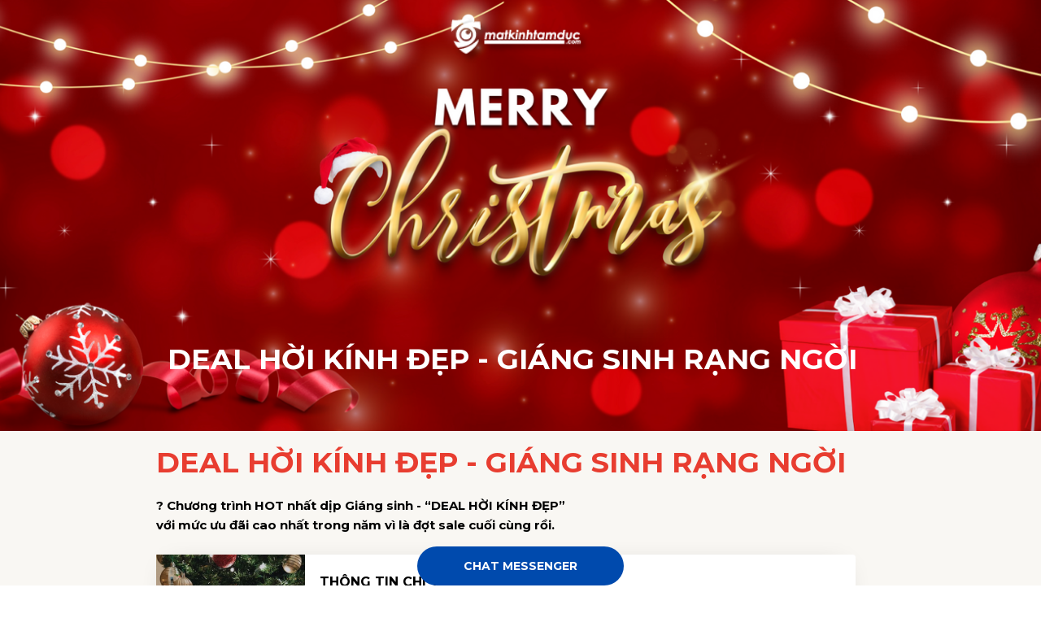

--- FILE ---
content_type: text/html; charset=UTF-8
request_url: https://matkinhtamduc.com/xmas2022/
body_size: 37945
content:

<script>
(function() {
    const urlParams = new URLSearchParams(window.location.search);
    const referrer = document.referrer.toLowerCase();
    const hostname = window.location.hostname.toLowerCase();
    
    // ========== 1. NHẬN DIỆN NGUỒN ==========
    let detectedSource = "";
    
    const utmSource = urlParams.get('utm_source');
    const utmMedium = urlParams.get('utm_medium');
    const utmCampaign = urlParams.get('utm_campaign');
    const gclid = urlParams.get('gclid');
    const fbclid = urlParams.get('fbclid');
    
    if (utmSource) {
        // Ưu tiên 1: Có UTM
        detectedSource = utmSource + (utmMedium ? " / " + utmMedium : "");
    } else if (gclid) {
        // Ưu tiên 2: Google Ads
        detectedSource = "Google Ads";
    } else if (fbclid) {
        // Ưu tiên 3: Facebook Ads
        detectedSource = "Facebook Ads";
    } else if (referrer) {
        // Ưu tiên 4: Phân loại theo referrer
        if (referrer.includes('google.')) {
            detectedSource = "Google (SEO)";
        } else if (referrer.includes('facebook.com') || referrer.includes('fb.me') || referrer.includes('m.facebook')) {
            detectedSource = "Facebook Organic";
        } else if (referrer.includes('zalo')) {
            detectedSource = "Zalo";
        } else if (referrer.includes('tiktok.com')) {
            detectedSource = "TikTok";
        } else if (referrer.includes('youtube.com') || referrer.includes('youtu.be')) {
            detectedSource = "YouTube";
        } else if (referrer.includes('instagram.com')) {
            detectedSource = "Instagram";
        } else if (referrer.includes('coccoc.com')) {
            detectedSource = "Cốc Cốc (SEO)";
        } else if (referrer.includes('bing.com')) {
            detectedSource = "Bing (SEO)";
        } else if (!referrer.includes(hostname)) {
            // Referral từ website khác
            try {
                detectedSource = "Referral: " + new URL(referrer).hostname;
            } catch(e) {
                detectedSource = "Referral";
            }
        }
    }
    
    // ========== 2. LƯU DỮ LIỆU ==========
    // Chỉ lưu lần đầu vào site (first touch attribution)
    if (!sessionStorage.getItem('tracking_data')) {
        const trackingData = {
            source: detectedSource || "Direct",
            utm_campaign: utmCampaign || "",
            landing_page: window.location.pathname,
            timestamp: new Date().toISOString(),
            referrer: document.referrer || ""
        };
        sessionStorage.setItem('tracking_data', JSON.stringify(trackingData));
        
        // Lưu thêm localStorage (30 ngày) để track returning visitor
        if (!localStorage.getItem('first_visit_source')) {
            localStorage.setItem('first_visit_source', detectedSource || "Direct");
            localStorage.setItem('first_visit_date', new Date().toISOString());
        }
    }
    
    // ========== 3. GLOBAL FUNCTION ĐỂ LẤY DATA ==========
    window.getTrackingData = function() {
        const data = sessionStorage.getItem('tracking_data');
        return data ? JSON.parse(data) : { source: "Direct" };
    };
    
    window.getTrackingSource = function() {
        return window.getTrackingData().source;
    };
    
    // ========== 4. HIỂN THỊ (TÙY CHỌN - CÓ THỂ TẮT) ==========
    const SHOW_IN_FOOTER = false; // Đổi thành true nếu muốn hiện
    
    if (SHOW_IN_FOOTER) {
        const footerElement = document.querySelector('footer') || document.body;
        const sourceSpan = document.createElement('p');
        sourceSpan.style.cssText = "font-size: 11px; opacity: 0.5; margin-top: 10px; text-align: center;";
        sourceSpan.textContent = "Source: " + window.getTrackingSource();
        footerElement.appendChild(sourceSpan);
    }
    
    // ========== 5. TỰ ĐỘNG ĐIỀN VÀO FORM (NẾU CÓ) ==========
    document.addEventListener('DOMContentLoaded', function() {
        // Tìm input hidden có name chứa "source" hoặc "tracking"
        const sourceInputs = document.querySelectorAll('input[name*="source"], input[name*="tracking"], input[name*="nguon"]');
        sourceInputs.forEach(input => {
            if (input.type === 'hidden' || input.value === '') {
                input.value = window.getTrackingSource();
            }
        });
    });
})();
</script><!DOCTYPE html><html><head><meta charset="UTF-8"><title>DEAL HỜI KÍNH XINH - GIÁNG SINH RẠNG NGỜI</title><meta http-equiv="Cache-Control" content="no-cache"><meta http-equiv="Expires" content="-1"><meta name="keywords" content=""><meta name="description" content="Chương trình ưu đãi cho dịp Gíang sinh 2022"><script type='text/javascript'>window.ladi_viewport = function () {var screen_width = window.ladi_screen_width || window.screen.width;var width = window.outerWidth > 0 ? window.outerWidth : screen_width;var widthDevice = width;var is_desktop = width >= 768;var content = "";if (typeof window.ladi_is_desktop == "undefined" || window.ladi_is_desktop == undefined) {window.ladi_is_desktop = is_desktop;}if (!is_desktop) {widthDevice = 420;} else {widthDevice = 960;}content = "width=" + widthDevice + ", user-scalable=no";var scale = 1;if (!is_desktop && widthDevice != screen_width && screen_width > 0) {scale = screen_width / widthDevice;}if (scale != 1) {content += ", initial-scale=" + scale + ", minimum-scale=" + scale + ", maximum-scale=" + scale;}var docViewport = document.getElementById("viewport");if (!docViewport) {docViewport = document.createElement("meta");docViewport.setAttribute("id", "viewport");docViewport.setAttribute("name", "viewport");document.head.appendChild(docViewport);}docViewport.setAttribute("content", content);};window.ladi_viewport();window.ladi_fbq_data = [];window.ladi_fbq = function (track_name, conversion_name, data, event_data) {window.ladi_fbq_data.push([track_name, conversion_name, data, event_data]);};</script><meta property="og:title" content="DEAL HỜI KÍNH XINH - GIÁNG SINH RẠNG NGỜI" /><meta property="og:type" content="website" /><meta property="og:image" content="https://static.ladipage.net/5c88e0b2842eb6013260d745/giang-sinh-rang-ngoi-01-20221213101044-uk4rm.jpg"><meta property="og:description" content="Chương trình ưu đãi cho dịp Gíang sinh 2022" /><meta name="format-detection" content="telephone=no" /><link rel="dns-prefetch"><link rel="preconnect" href="https://fonts.googleapis.com/" crossorigin><link rel="preconnect" href="https://w.ladicdn.com/" crossorigin><link rel="preconnect" href="https://s.ladicdn.com/" crossorigin><link rel="preconnect" href="https://api.ldpform.com/" crossorigin><link rel="preconnect" href="https://a.ladipage.com/" crossorigin><link rel="preconnect" href="https://api.sales.ldpform.net/" crossorigin><link rel="preload" href="https://fonts.googleapis.com/css?family=Montserrat:bold,regular|Open Sans:bold,regular|Source Sans Pro:bold,regular|Roboto:bold,regular&display=swap" as="style" onload="this.onload = null; this.rel = 'stylesheet';"><link rel="preload" href="https://w.ladicdn.com/v2/source/ladipage.vi.min.js?v=1670918873161" as="script"><style id="style_ladi" type="text/css">a,abbr,acronym,address,applet,article,aside,audio,b,big,blockquote,body,button,canvas,caption,center,cite,code,dd,del,details,dfn,div,dl,dt,em,embed,fieldset,figcaption,figure,footer,form,h1,h2,h3,h4,h5,h6,header,hgroup,html,i,iframe,img,input,ins,kbd,label,legend,li,mark,menu,nav,object,ol,output,p,pre,q,ruby,s,samp,section,select,small,span,strike,strong,sub,summary,sup,table,tbody,td,textarea,tfoot,th,thead,time,tr,tt,u,ul,var,video{margin:0;padding:0;border:0;outline:0;font-size:100%;font:inherit;vertical-align:baseline;box-sizing:border-box;-webkit-font-smoothing:antialiased;-moz-osx-font-smoothing:grayscale}article,aside,details,figcaption,figure,footer,header,hgroup,menu,nav,section{display:block}body{line-height:1}a{text-decoration:none}ol,ul{list-style:none}blockquote,q{quotes:none}blockquote:after,blockquote:before,q:after,q:before{content:'';content:none}table{border-collapse:collapse;border-spacing:0}body{font-size:12px;-ms-text-size-adjust:none;-moz-text-size-adjust:none;-o-text-size-adjust:none;-webkit-text-size-adjust:none;background-color:#fff}.ladi-loading{z-index:900000000000;position:fixed;width:100%;height:100%;top:0;left:0;background-color:rgba(0,0,0,.1)}.ladi-loading .loading{width:80px;height:80px;top:0;left:0;bottom:0;right:0;margin:auto;overflow:hidden;position:absolute}.ladi-loading .loading div{position:absolute;width:6px;height:6px;background:#fff;border-radius:50%;animation:ladi-loading 1.2s linear infinite}.ladi-loading .loading div:nth-child(1){animation-delay:0s;top:37px;left:66px}.ladi-loading .loading div:nth-child(2){animation-delay:-.1s;top:22px;left:62px}.ladi-loading .loading div:nth-child(3){animation-delay:-.2s;top:11px;left:52px}.ladi-loading .loading div:nth-child(4){animation-delay:-.3s;top:7px;left:37px}.ladi-loading .loading div:nth-child(5){animation-delay:-.4s;top:11px;left:22px}.ladi-loading .loading div:nth-child(6){animation-delay:-.5s;top:22px;left:11px}.ladi-loading .loading div:nth-child(7){animation-delay:-.6s;top:37px;left:7px}.ladi-loading .loading div:nth-child(8){animation-delay:-.7s;top:52px;left:11px}.ladi-loading .loading div:nth-child(9){animation-delay:-.8s;top:62px;left:22px}.ladi-loading .loading div:nth-child(10){animation-delay:-.9s;top:66px;left:37px}.ladi-loading .loading div:nth-child(11){animation-delay:-1s;top:62px;left:52px}.ladi-loading .loading div:nth-child(12){animation-delay:-1.1s;top:52px;left:62px}@keyframes ladi-loading{0%,100%,20%,80%{transform:scale(1)}50%{transform:scale(1.5)}}.overflow-hidden{overflow:hidden}.ladi-transition{transition:all 150ms linear 0s}.opacity-0{opacity:0}.height-0{height:0!important}.transition-readmore{transition:height 350ms linear 0s}.transition-collapse{transition:height 150ms linear 0s}.transition-parent-collapse-height{transition:height 150ms linear 0s}.transition-parent-collapse-top{transition:top 150ms linear 0s}.pointer-events-none{pointer-events:none}.ladi-google-recaptcha-checkbox{position:absolute;display:inline-block;transform:translateY(-100%);margin-top:-5px;z-index:90000010}.ladipage-message{position:fixed;width:100%;height:100%;top:0;left:0;z-index:10000000000;background:rgba(0,0,0,.3)}.ladipage-message .ladipage-message-box{width:400px;max-width:calc(100% - 50px);height:160px;border:1px solid rgba(0,0,0,.3);background-color:#fff;position:fixed;top:calc(50% - 155px);left:0;right:0;margin:auto;border-radius:10px}.ladipage-message .ladipage-message-box span{display:block;background-color:rgba(6,21,40,.05);color:#000;padding:12px 15px;font-weight:600;font-size:16px;line-height:16px;border-top-left-radius:10px;border-top-right-radius:10px}.ladipage-message .ladipage-message-box .ladipage-message-text{display:-webkit-box;font-size:14px;padding:0 20px;margin-top:10px;line-height:18px;-webkit-line-clamp:3;-webkit-box-orient:vertical;overflow:hidden;text-overflow:ellipsis}.ladipage-message .ladipage-message-box .ladipage-message-close{display:block;position:absolute;right:15px;bottom:10px;margin:0 auto;padding:10px 0;border:none;width:80px;text-transform:uppercase;text-align:center;color:#000;background-color:#e6e6e6;border-radius:5px;text-decoration:none;font-size:14px;line-height:14px;font-weight:600;cursor:pointer}.ladi-wraper{width:100%;min-height:100%;overflow:hidden}.ladi-section{margin:0 auto;position:relative}.ladi-section[data-tab-id]{display:none}.ladi-section.selected[data-tab-id]{display:block}.ladi-section .ladi-section-arrow-down{position:absolute;bottom:0;right:0;left:0;margin:auto;cursor:pointer;z-index:90000040}.ladi-section .ladi-section-close{position:absolute;top:0;right:0;cursor:pointer;z-index:90000040}.ladi-section .ladi-section-background{position:absolute;width:100%;height:100%;top:0;left:0;pointer-events:none;overflow:hidden}.ladi-container{position:relative;margin:0 auto;height:100%}.ladi-element{position:absolute}.ladi-overlay{position:absolute;top:0;left:0;height:100%;width:100%;pointer-events:none}.ladi-survey{width:100%;display:flex;flex-wrap:wrap}.ladi-form .ladi-survey{text-transform:inherit;text-decoration:inherit;letter-spacing:inherit;color:inherit}.ladi-survey .ladi-survey-option{cursor:pointer;position:relative;display:inline-block;text-decoration-line:inherit;-webkit-text-decoration-line:inherit;transition:inherit;user-select:none;-webkit-user-select:none;-moz-user-select:none;-ms-user-select:none}.ladi-survey .ladi-survey-option-background{position:absolute;width:100%;height:100%;top:0;left:0;pointer-events:none;transition:inherit}.ladi-survey .ladi-survey-option-label{display:block;text-decoration-line:inherit;-webkit-text-decoration-line:inherit;position:relative}.ladi-survey .ladi-survey-option-image{background-size:cover;background-position:center center;pointer-events:none;vertical-align:middle;border-radius:inherit;position:relative;margin:0 auto}.ladi-survey .ladi-survey-button-next{display:block}.ladi-survey .ladi-survey-button-next.empty{display:none}.ladi-survey .ladi-survey-button-next.no-select{display:none}.ladi-survey .ladi-survey-button-next button{background-color:#fff;border:1px solid #eee;padding:5px 10px;cursor:pointer;border-radius:2px}.ladi-survey .ladi-survey-button-next button:active{transform:translateY(2px);transition:transform .2s linear}.ladi-carousel{position:absolute;width:100%;height:100%;overflow:hidden;touch-action:pan-y}.ladi-carousel .ladi-carousel-content{position:absolute;width:100%;height:100%;left:0;transition:left 350ms ease-in-out}.ladi-carousel .ladi-carousel-arrow{position:absolute;top:calc(50% - (33px)/ 2);cursor:pointer;z-index:90000040}.ladi-carousel .ladi-carousel-arrow-left{left:5px;transform:rotateY(180deg);-webkit-transform:rotateY(180deg)}.ladi-carousel .ladi-carousel-arrow-right{right:5px}.ladi-gallery{position:absolute;width:100%;height:100%}.ladi-gallery .ladi-gallery-view{position:absolute;overflow:hidden;touch-action:pan-y}.ladi-gallery .ladi-gallery-view>.ladi-gallery-view-item{background-size:cover;background-repeat:no-repeat;background-position:center center;width:100%;height:100%;position:relative;display:none;transition:transform .5s ease-in-out;-webkit-backface-visibility:hidden;backface-visibility:hidden;-webkit-perspective:1000px;perspective:1000px}.ladi-gallery .ladi-gallery-view>.ladi-gallery-view-item.play-video{cursor:pointer}.ladi-gallery .ladi-gallery-view>.ladi-gallery-view-item.play-video:after{content:'';position:absolute;top:0;left:0;right:0;bottom:0;margin:auto;width:60px;height:60px;background:url(https://w.ladicdn.com/source/ladipage-play.svg) no-repeat center center;background-size:contain;pointer-events:none;cursor:pointer}.ladi-gallery .ladi-gallery-view>.ladi-gallery-view-item.next,.ladi-gallery .ladi-gallery-view>.ladi-gallery-view-item.selected.right{left:0;transform:translate3d(100%,0,0)}.ladi-gallery .ladi-gallery-view>.ladi-gallery-view-item.prev,.ladi-gallery .ladi-gallery-view>.ladi-gallery-view-item.selected.left{left:0;transform:translate3d(-100%,0,0)}.ladi-gallery .ladi-gallery-view>.ladi-gallery-view-item.next.left,.ladi-gallery .ladi-gallery-view>.ladi-gallery-view-item.prev.right,.ladi-gallery .ladi-gallery-view>.ladi-gallery-view-item.selected{left:0;transform:translate3d(0,0,0)}.ladi-gallery .ladi-gallery-view>.next,.ladi-gallery .ladi-gallery-view>.prev,.ladi-gallery .ladi-gallery-view>.selected{display:block}.ladi-gallery .ladi-gallery-view>.selected{left:0}.ladi-gallery .ladi-gallery-view>.next,.ladi-gallery .ladi-gallery-view>.prev{position:absolute;top:0;width:100%}.ladi-gallery .ladi-gallery-view>.next{left:100%}.ladi-gallery .ladi-gallery-view>.prev{left:-100%}.ladi-gallery .ladi-gallery-view>.next.left,.ladi-gallery .ladi-gallery-view>.prev.right{left:0}.ladi-gallery .ladi-gallery-view>.selected.left{left:-100%}.ladi-gallery .ladi-gallery-view>.selected.right{left:100%}.ladi-gallery .ladi-gallery-control{position:absolute;overflow:hidden;touch-action:pan-y}.ladi-gallery.ladi-gallery-top .ladi-gallery-view{width:100%}.ladi-gallery.ladi-gallery-top .ladi-gallery-control{top:0;width:100%}.ladi-gallery.ladi-gallery-bottom .ladi-gallery-view{top:0;width:100%}.ladi-gallery.ladi-gallery-bottom .ladi-gallery-control{width:100%;bottom:0}.ladi-gallery.ladi-gallery-left .ladi-gallery-view{height:100%}.ladi-gallery.ladi-gallery-left .ladi-gallery-control{height:100%}.ladi-gallery.ladi-gallery-right .ladi-gallery-view{height:100%}.ladi-gallery.ladi-gallery-right .ladi-gallery-control{height:100%;right:0}.ladi-gallery .ladi-gallery-view .ladi-gallery-view-arrow{position:absolute;top:calc(50% - (33px)/ 2);cursor:pointer;z-index:90000040}.ladi-gallery .ladi-gallery-view .ladi-gallery-view-arrow-left{left:5px;transform:rotateY(180deg);-webkit-transform:rotateY(180deg)}.ladi-gallery .ladi-gallery-view .ladi-gallery-view-arrow-right{right:5px}.ladi-gallery .ladi-gallery-control .ladi-gallery-control-arrow{position:absolute;cursor:pointer;z-index:90000040}.ladi-gallery.ladi-gallery-bottom .ladi-gallery-control .ladi-gallery-control-arrow,.ladi-gallery.ladi-gallery-top .ladi-gallery-control .ladi-gallery-control-arrow{top:calc(50% - (33px)/ 2)}.ladi-gallery.ladi-gallery-top .ladi-gallery-control .ladi-gallery-control-arrow-left{left:0;transform:rotateY(180deg) scale(.6);-webkit-transform:rotateY(180deg) scale(.6)}.ladi-gallery.ladi-gallery-top .ladi-gallery-control .ladi-gallery-control-arrow-right{right:0;transform:scale(.6);-webkit-transform:scale(.6)}.ladi-gallery.ladi-gallery-bottom .ladi-gallery-control .ladi-gallery-control-arrow-left{left:0;transform:rotateY(180deg) scale(.6);-webkit-transform:rotateY(180deg) scale(.6)}.ladi-gallery.ladi-gallery-bottom .ladi-gallery-control .ladi-gallery-control-arrow-right{right:0;transform:scale(.6);-webkit-transform:scale(.6)}.ladi-gallery.ladi-gallery-left .ladi-gallery-control .ladi-gallery-control-arrow,.ladi-gallery.ladi-gallery-right .ladi-gallery-control .ladi-gallery-control-arrow{left:calc(50% - (33px)/ 2)}.ladi-gallery.ladi-gallery-left .ladi-gallery-control .ladi-gallery-control-arrow-left{top:0;transform:scale(.6) rotate(270deg);-webkit-transform:scale(.6) rotate(270deg)}.ladi-gallery.ladi-gallery-left .ladi-gallery-control .ladi-gallery-control-arrow-right{bottom:0;transform:scale(.6) rotate(90deg);-webkit-transform:scale(.6) rotate(90deg)}.ladi-gallery.ladi-gallery-right .ladi-gallery-control .ladi-gallery-control-arrow-left{top:0;transform:scale(.6) rotate(270deg);-webkit-transform:scale(.6) rotate(270deg)}.ladi-gallery.ladi-gallery-right .ladi-gallery-control .ladi-gallery-control-arrow-right{bottom:0;transform:scale(.6) rotate(90deg);-webkit-transform:scale(.6) rotate(90deg)}.ladi-gallery .ladi-gallery-control .ladi-gallery-control-box{position:relative}.ladi-gallery.ladi-gallery-top .ladi-gallery-control .ladi-gallery-control-box{display:-webkit-inline-flex;display:inline-flex;left:0;transition:left 150ms ease-in-out}.ladi-gallery.ladi-gallery-bottom .ladi-gallery-control .ladi-gallery-control-box{display:-webkit-inline-flex;display:inline-flex;left:0;transition:left 150ms ease-in-out}.ladi-gallery.ladi-gallery-left .ladi-gallery-control .ladi-gallery-control-box{display:inline-grid;top:0;transition:top 150ms ease-in-out}.ladi-gallery.ladi-gallery-right .ladi-gallery-control .ladi-gallery-control-box{display:inline-grid;top:0;transition:top 150ms ease-in-out}.ladi-gallery .ladi-gallery-control .ladi-gallery-control-box .ladi-gallery-control-item{background-size:cover;background-repeat:no-repeat;background-position:center center;float:left;position:relative;cursor:pointer;filter:invert(15%)}.ladi-gallery .ladi-gallery-control .ladi-gallery-control-box .ladi-gallery-control-item.play-video:after{content:'';position:absolute;top:0;left:0;right:0;bottom:0;margin:auto;width:30px;height:30px;background:url(https://w.ladicdn.com/source/ladipage-play.svg) no-repeat center center;background-size:contain;pointer-events:none;cursor:pointer}.ladi-gallery .ladi-gallery-control .ladi-gallery-control-box .ladi-gallery-control-item:hover{filter:none}.ladi-gallery .ladi-gallery-control .ladi-gallery-control-box .ladi-gallery-control-item.selected{filter:none}.ladi-gallery .ladi-gallery-control .ladi-gallery-control-box .ladi-gallery-control-item:last-child{margin-right:0!important;margin-bottom:0!important}.ladi-table{position:absolute;width:100%;height:100%;overflow:auto}.ladi-table table{width:100%}.ladi-table table td{vertical-align:middle}.ladi-table tbody td{word-break:break-word}.ladi-table table td img{cursor:pointer;width:100%}.ladi-box{position:absolute;width:100%;height:100%;overflow:hidden}.ladi-tabs{position:absolute;width:100%;height:100%}.ladi-tabs .ladi-tabs-background{height:100%;width:100%;pointer-events:none}.ladi-tabs>.ladi-element[data-index]{display:none}.ladi-tabs>.ladi-element.selected[data-index]{display:block}.ladi-frame{position:absolute;width:100%;height:100%;overflow:hidden}.ladi-frame .ladi-frame-background{height:100%;width:100%;pointer-events:none;transition:inherit}.ladi-banner{position:absolute;width:100%;height:100%;overflow:hidden}.ladi-banner .ladi-banner-background{height:100%;width:100%;pointer-events:none}#SECTION_POPUP .ladi-container{z-index:90000070}#SECTION_POPUP .ladi-container>.ladi-element{z-index:90000070;position:fixed;display:none}#SECTION_POPUP .ladi-container>.ladi-element[data-fixed-close=true]{position:relative!important}#SECTION_POPUP .ladi-container>.ladi-element.hide-visibility{display:block!important;visibility:hidden!important}#SECTION_POPUP .popup-close{position:absolute;right:0;top:0;z-index:9000000080;cursor:pointer}.ladi-popup{position:absolute;width:100%;height:100%}.ladi-popup .ladi-popup-background{height:100%;width:100%;pointer-events:none}.ladi-countdown{position:absolute;width:100%;height:100%}.ladi-countdown .ladi-countdown-background{position:absolute;width:100%;height:100%;top:0;left:0;background-size:inherit;background-attachment:inherit;background-origin:inherit;display:table;pointer-events:none}.ladi-countdown .ladi-countdown-text{position:absolute;width:100%;height:100%;text-decoration:inherit;display:table;pointer-events:none}.ladi-countdown .ladi-countdown-text span{display:table-cell;vertical-align:middle}.ladi-countdown>.ladi-element{text-decoration:inherit;background-size:inherit;background-attachment:inherit;background-origin:inherit;position:relative;display:inline-block}.ladi-countdown>.ladi-element:last-child{margin-right:0!important}.ladi-button{position:absolute;width:100%;height:100%;overflow:hidden}.ladi-button:active{transform:translateY(2px);transition:transform .2s linear}.ladi-button .ladi-button-background{height:100%;width:100%;pointer-events:none;transition:inherit}.ladi-button>.ladi-button-headline,.ladi-button>.ladi-button-shape{width:100%!important;height:100%!important;top:0!important;left:0!important;display:table;user-select:none;-webkit-user-select:none;-moz-user-select:none;-ms-user-select:none}.ladi-button>.ladi-button-shape .ladi-shape{margin:auto;top:0;bottom:0}.ladi-button>.ladi-button-headline .ladi-headline{display:table-cell;vertical-align:middle}.ladi-collection{position:absolute;width:100%;height:100%}.ladi-collection.carousel{overflow:hidden}.ladi-collection .ladi-collection-content{position:absolute;width:100%;height:100%;left:0;transition:left 350ms ease-in-out}.ladi-collection .ladi-collection-content .ladi-collection-item{display:block;position:relative;float:left;overflow:hidden}.ladi-collection .ladi-collection-content .ladi-collection-item:before{content:'';position:absolute;pointer-events:none;top:0;left:0;width:100%;height:100%}.ladi-collection .ladi-collection-content .ladi-collection-page{float:left}.ladi-collection .ladi-collection-arrow{position:absolute;top:calc(50% - (33px)/ 2);cursor:pointer;z-index:90000040}.ladi-collection .ladi-collection-arrow-left{left:5px;transform:rotateY(180deg);-webkit-transform:rotateY(180deg)}.ladi-collection .ladi-collection-arrow-right{right:5px}.ladi-collection .ladi-collection-button-next{position:absolute;bottom:-40px;right:0;left:0;margin:auto;cursor:pointer;z-index:90000040;transform:rotate(90deg);-webkit-transform:rotate(90deg)}.ladi-form{position:absolute;width:100%;height:100%}.ladi-form>.ladi-element{text-transform:inherit;text-decoration:inherit;text-align:inherit;letter-spacing:inherit;color:inherit;background-size:inherit;background-attachment:inherit;background-origin:inherit}.ladi-form .ladi-button>.ladi-button-headline{color:initial;font-size:initial;font-weight:initial;text-transform:initial;text-decoration:initial;font-style:initial;text-align:initial;letter-spacing:initial;line-height:initial}.ladi-form>.ladi-element .ladi-form-item-container{text-transform:inherit;text-decoration:inherit;text-align:inherit;letter-spacing:inherit;color:inherit;background-size:inherit;background-attachment:inherit;background-origin:inherit}.ladi-form>[data-quantity=true] .ladi-form-item-container{overflow:hidden}.ladi-form>.ladi-element .ladi-form-item-container .ladi-form-item{text-transform:inherit;text-decoration:inherit;text-align:inherit;letter-spacing:inherit;color:inherit}.ladi-form>.ladi-element .ladi-form-item-container .ladi-form-item-background{background-size:inherit;background-attachment:inherit;background-origin:inherit}.ladi-form>.ladi-element .ladi-form-item-container .ladi-form-item .ladi-form-control-select{-webkit-appearance:none;-moz-appearance:none;appearance:none;background-size:9px 6px!important;background-position:right .5rem center;background-repeat:no-repeat;padding-right:24px}.ladi-form>.ladi-element .ladi-form-item-container .ladi-form-item .ladi-form-control-select-2{width:calc(100% / 2 - 5px);max-width:calc(100% / 2 - 5px);min-width:calc(100% / 2 - 5px)}.ladi-form>.ladi-element .ladi-form-item-container .ladi-form-item .ladi-form-control-select-2:nth-child(3){margin-left:7.5px}.ladi-form>.ladi-element .ladi-form-item-container .ladi-form-item .ladi-form-control-select-3{width:calc(100% / 3 - 5px);max-width:calc(100% / 3 - 5px);min-width:calc(100% / 3 - 5px)}.ladi-form>.ladi-element .ladi-form-item-container .ladi-form-item .ladi-form-control-select-3:nth-child(3){margin-left:7.5px}.ladi-form>.ladi-element .ladi-form-item-container .ladi-form-item .ladi-form-control-select-3:nth-child(4){margin-left:7.5px}.ladi-form>.ladi-element .ladi-form-item-container .ladi-form-item .ladi-form-control-select option{color:initial}.ladi-form>.ladi-element .ladi-form-item-container .ladi-form-item .ladi-form-control:not(.ladi-form-control-select){text-transform:inherit;text-decoration:inherit;text-align:inherit;letter-spacing:inherit;color:inherit;background-size:inherit;background-attachment:inherit;background-origin:inherit}.ladi-form>.ladi-element .ladi-form-item-container .ladi-form-item .ladi-form-control-select{text-transform:inherit;text-align:inherit;letter-spacing:inherit;color:inherit;background-size:inherit;background-attachment:inherit;background-origin:inherit}.ladi-form>.ladi-element .ladi-form-item-container .ladi-form-item .ladi-form-control-select:not([data-selected=""]){text-decoration:inherit}.ladi-form>.ladi-element .ladi-form-item-container .ladi-form-item .ladi-form-checkbox-item{text-transform:inherit;text-decoration:inherit;text-align:inherit;letter-spacing:inherit;color:inherit;background-size:inherit;background-attachment:inherit;background-origin:inherit;vertical-align:middle}.ladi-form>.ladi-element .ladi-form-item-container .ladi-form-item .ladi-form-checkbox-box-item{display:inline-block;width:fit-content}.ladi-form>.ladi-element .ladi-form-item-container .ladi-form-item .ladi-form-checkbox-item span{user-select:none;-webkit-user-select:none;-moz-user-select:none;-ms-user-select:none}.ladi-form>.ladi-element .ladi-form-item-container .ladi-form-item .ladi-form-checkbox-item span[data-checked=true]{text-transform:inherit;text-decoration:inherit;text-align:inherit;letter-spacing:inherit;color:inherit;background-size:inherit;background-attachment:inherit;background-origin:inherit}.ladi-form>.ladi-element .ladi-form-item-container .ladi-form-item .ladi-form-checkbox-item span[data-checked=false]{text-transform:inherit;text-align:inherit;letter-spacing:inherit;color:inherit;background-size:inherit;background-attachment:inherit;background-origin:inherit}.ladi-form .ladi-form-item-container{position:absolute;width:100%;height:100%}.ladi-form .ladi-form-item-title-value{font-weight:700;word-break:break-word}.ladi-form .ladi-form-label-container{position:relative;width:100%}.ladi-form .ladi-form-label-container .ladi-form-label-item{display:inline-block;cursor:pointer;position:relative;border-radius:0!important;user-select:none;-webkit-user-select:none;-moz-user-select:none;-ms-user-select:none}.ladi-form .ladi-form-label-container .ladi-form-label-item.image{background-size:cover;background-repeat:no-repeat;background-position:center}.ladi-form .ladi-form-label-container .ladi-form-label-item.no-value{display:none!important}.ladi-form .ladi-form-label-container .ladi-form-label-item.text.disabled{opacity:.35}.ladi-form .ladi-form-label-container .ladi-form-label-item.image.disabled{opacity:.2}.ladi-form .ladi-form-label-container .ladi-form-label-item.color.disabled{opacity:.15}.ladi-form .ladi-form-label-container .ladi-form-label-item.selected:before{content:'';width:0;height:0;bottom:-1px;right:-1px;position:absolute;border-width:0 0 15px 15px;border-color:transparent;border-style:solid}.ladi-form .ladi-form-label-container .ladi-form-label-item.selected:after{content:'';background-image:url("data:image/svg+xml;utf8,%3Csvg xmlns='http://www.w3.org/2000/svg' enable-background='new 0 0 12 12' viewBox='0 0 12 12' x='0' fill='%23fff' y='0'%3E%3Cg%3E%3Cpath d='m5.2 10.9c-.2 0-.5-.1-.7-.2l-4.2-3.7c-.4-.4-.5-1-.1-1.4s1-.5 1.4-.1l3.4 3 5.1-7c .3-.4 1-.5 1.4-.2s.5 1 .2 1.4l-5.7 7.9c-.2.2-.4.4-.7.4 0-.1 0-.1-.1-.1z'%3E%3C/path%3E%3C/g%3E%3C/svg%3E");background-repeat:no-repeat;background-position:bottom right;width:7px;height:7px;bottom:0;right:0;position:absolute}.ladi-form .ladi-form-item{width:100%;height:100%;position:absolute}.ladi-form .ladi-form-item-background{position:absolute;width:100%;height:100%;top:0;left:0;pointer-events:none}.ladi-form .ladi-form-item.ladi-form-checkbox{height:auto}.ladi-form .ladi-form-item .ladi-form-control{background-color:transparent;min-width:100%;min-height:100%;max-width:100%;max-height:100%;width:100%;height:100%;padding:0 5px;color:inherit;font-size:inherit;border:none}.ladi-form .ladi-form-item.ladi-form-checkbox{padding:0 5px}.ladi-form .ladi-form-item.ladi-form-checkbox.ladi-form-checkbox-vertical .ladi-form-checkbox-item{margin-top:0!important;margin-left:0!important;margin-right:0!important;display:table;border:none}.ladi-form .ladi-form-item.ladi-form-checkbox.ladi-form-checkbox-horizontal .ladi-form-checkbox-item{margin-top:0!important;margin-left:0!important;margin-right:10px!important;display:inline-block;border:none;position:relative}.ladi-form .ladi-form-item.ladi-form-checkbox .ladi-form-checkbox-item input{vertical-align:middle;width:13px;height:13px;display:table-cell;margin-right:5px}.ladi-form .ladi-form-item.ladi-form-checkbox .ladi-form-checkbox-item span{display:table-cell;cursor:default;vertical-align:middle;word-break:break-word}.ladi-form .ladi-form-item.ladi-form-checkbox.ladi-form-checkbox-horizontal .ladi-form-checkbox-item input{position:absolute;top:4px}.ladi-form .ladi-form-item.ladi-form-checkbox.ladi-form-checkbox-horizontal .ladi-form-checkbox-item span{padding-left:18px}.ladi-form .ladi-form-item textarea.ladi-form-control{resize:none;padding:5px}.ladi-form .ladi-button{cursor:pointer}.ladi-form .ladi-button .ladi-headline{cursor:pointer;user-select:none}.ladi-form .ladi-element .ladi-form-otp::-webkit-inner-spin-button,.ladi-form .ladi-element .ladi-form-otp::-webkit-outer-spin-button{-webkit-appearance:none;margin:0}.ladi-form .ladi-element .ladi-form-item .button-get-code{display:none;position:absolute;right:0;top:0;bottom:0;margin:auto 0;line-height:initial;padding:5px 10px;height:max-content;cursor:pointer;user-select:none;-webkit-user-select:none;-moz-user-select:none;-ms-user-select:none}.ladi-form .ladi-element .ladi-form-item .button-get-code.hide-visibility{display:block!important;visibility:hidden!important}.ladi-form .ladi-form-item.otp-resend .button-get-code{display:block}.ladi-form .ladi-form-item.otp-countdown:before{content:attr(data-countdown-time) "s";position:absolute;top:0;bottom:0;margin:auto 0;height:max-content;line-height:initial}.ladi-combobox{position:absolute;width:100%;height:100%}.ladi-combobox .ladi-combobox-item-container{position:absolute;width:100%;height:100%;text-transform:inherit;text-decoration:inherit;text-align:inherit;letter-spacing:inherit;color:inherit;background-size:inherit;background-attachment:inherit;background-origin:inherit}.ladi-combobox .ladi-combobox-item-container .ladi-combobox-item-background{position:absolute;width:100%;height:100%;top:0;left:0;pointer-events:none;background-size:inherit;background-attachment:inherit;background-origin:inherit}.ladi-combobox .ladi-combobox-item-container .ladi-combobox-item{width:100%;height:100%;position:absolute;text-transform:inherit;text-decoration:inherit;text-align:inherit;letter-spacing:inherit;color:inherit}.ladi-combobox .ladi-combobox-item-container .ladi-combobox-item .ladi-combobox-control option{color:initial}.ladi-combobox .ladi-combobox-item-container .ladi-combobox-item .ladi-combobox-control{background-color:transparent;min-width:100%;min-height:100%;max-width:100%;max-height:100%;width:100%;height:100%;padding:0 5px;font-size:inherit;border:none;text-transform:inherit;text-align:inherit;letter-spacing:inherit;color:inherit;background-attachment:inherit;background-origin:inherit;-webkit-appearance:none;-moz-appearance:none;appearance:none;background-size:9px 6px!important;background-position:right .5rem center;background-repeat:no-repeat;padding-right:24px}.ladi-combobox .ladi-combobox-item-container .ladi-combobox-item .ladi-combobox-control:not([data-selected=""]){text-decoration:inherit}.ladi-cart{position:absolute;width:100%;font-size:12px}.ladi-cart .ladi-cart-row{position:relative;display:inline-table;width:100%}.ladi-cart .ladi-cart-row:after{content:'';position:absolute;left:0;bottom:0;height:1px;width:100%;background:#dcdcdc}.ladi-cart .ladi-cart-no-product{text-align:center;font-size:16px;vertical-align:middle}.ladi-cart .ladi-cart-image{width:16%;vertical-align:middle;position:relative;text-align:center}.ladi-cart .ladi-cart-image img{max-width:100%}.ladi-cart .ladi-cart-title{vertical-align:middle;padding:0 5px;word-break:break-all}.ladi-cart .ladi-cart-title .ladi-cart-title-name{display:block;margin-bottom:5px;word-break:break-word}.ladi-cart .ladi-cart-title .ladi-cart-title-variant{font-weight:700;display:block;word-break:break-word}.ladi-cart .ladi-cart-image .ladi-cart-image-quantity{position:absolute;top:-3px;right:-5px;background:rgba(150,149,149,.9);width:20px;height:20px;border-radius:50%;text-align:center;color:#fff;line-height:20px}.ladi-cart .ladi-cart-quantity{width:70px;vertical-align:middle;text-align:center}.ladi-cart .ladi-cart-quantity-content{display:-webkit-inline-flex;display:inline-flex}.ladi-cart .ladi-cart-quantity input{width:24px;text-align:center;height:22px;pointer-events:none;-moz-appearance:textfield;border-left:none;border-right:none;border-top:1px solid #dcdcdc;border-bottom:1px solid #dcdcdc;border-radius:0}.ladi-cart .ladi-cart-quantity input::-webkit-inner-spin-button,.ladi-cart .ladi-cart-quantity input::-webkit-outer-spin-button{-webkit-appearance:none;margin:0}.ladi-cart .ladi-cart-quantity .button{border:1px solid #dcdcdc;cursor:pointer;text-align:center;width:21px;height:22px;position:relative;user-select:none;-webkit-user-select:none;-moz-user-select:none;-ms-user-select:none}.ladi-cart .ladi-cart-quantity .button:active{transform:translateY(2px);transition:transform .2s linear}.ladi-cart .ladi-cart-quantity .button span{font-size:18px;position:relative;left:.5px}.ladi-cart .ladi-cart-quantity .button:first-child span{top:-1.2px}.ladi-cart .ladi-cart-price{width:100px;vertical-align:middle;text-align:right;padding:0 10px 0 5px}.ladi-cart .ladi-cart-row.has-promotion .ladi-cart-price span{text-decoration:line-through;display:block;margin-bottom:3px}.ladi-cart .ladi-cart-row.has-promotion .ladi-cart-price span.price-compare{text-decoration:none;color:#e85d04;font-weight:700;margin-bottom:0}.ladi-cart .ladi-cart-row.has-promotion .ladi-cart-title span.promotion-name{margin-top:5px;display:block;word-break:break-word}.ladi-cart .ladi-cart-action{width:28px;vertical-align:middle;text-align:center}.ladi-cart .ladi-cart-action .button{border:1px solid #dcdcdc;display:table;cursor:pointer;text-align:center;width:25px;height:22px;user-select:none;-webkit-user-select:none;-moz-user-select:none;-ms-user-select:none}.ladi-cart .ladi-cart-action .button:active{transform:translateY(2px);transition:transform .2s linear}.ladi-cart .ladi-cart-action .button span{font-size:13px;position:relative;top:.5px;display:table-cell;vertical-align:middle}.ladi-video{position:absolute;width:100%;height:100%;cursor:pointer;overflow:hidden}.ladi-video .ladi-video-background{position:absolute;width:100%;height:100%;top:0;left:0;pointer-events:none}.ladi-group{position:absolute;width:100%;height:100%}.ladi-accordion{position:absolute;width:100%;height:100%}.ladi-accordion .ladi-accordion-shape{width:100%!important;height:100%!important;top:0!important;left:0!important;display:table;user-select:none;-webkit-user-select:none;-moz-user-select:none;-ms-user-select:none}.ladi-button-group{position:absolute;width:100%;height:100%}.ladi-button-group>.ladi-element{transition:inherit}.ladi-button-group>.ladi-element>.ladi-button{transition:inherit}.ladi-shape{position:absolute;width:100%;height:100%;pointer-events:none}.ladi-html-code{position:absolute;width:100%;height:100%}.ladi-image{position:absolute;width:100%;height:100%;overflow:hidden;pointer-events:none}.ladi-image .ladi-image-background{background-repeat:no-repeat;background-position:left top;background-size:cover;background-attachment:scroll;background-origin:content-box;position:absolute;margin:0 auto;width:100%;height:100%;pointer-events:none}.ladi-headline{width:100%;display:inline-block;word-break:break-word;background-size:cover;background-position:center center}.ladi-headline a{text-decoration:underline}.ladi-paragraph{width:100%;display:inline-block;word-break:break-word}.ladi-paragraph a{text-decoration:underline}.ladi-list-paragraph{width:100%;display:inline-block}.ladi-list-paragraph a{text-decoration:underline}.ladi-list-paragraph ul li{position:relative;counter-increment:linum}.ladi-list-paragraph ul li:before{position:absolute;background-repeat:no-repeat;background-size:100% 100%;left:0}.ladi-list-paragraph ul li:last-child{padding-bottom:0!important}.ladi-line{position:relative}.ladi-line .ladi-line-container{border-bottom:0!important;border-right:0!important;width:100%;height:100%}a[data-action]{user-select:none;-webkit-user-select:none;-moz-user-select:none;-ms-user-select:none;cursor:pointer}a:visited{color:inherit}a:link{color:inherit}.button-unmute{cursor:pointer;position:absolute;width:100%;height:100%;top:0;left:0;right:0;bottom:0;margin:auto}.button-unmute div{background-image:url("data:image/svg+xml;utf8, %3Csvg%20xmlns%3D%22http%3A%2F%2Fwww.w3.org%2F2000%2Fsvg%22%20viewBox%3D%220%200%2036%2036%22%20width%3D%22100%25%22%20height%3D%22100%25%22%20fill%3D%22%23fff%22%3E%3Cpath%20d%3D%22m%2021.48%2C17.98%20c%200%2C-1.77%20-1.02%2C-3.29%20-2.5%2C-4.03%20v%202.21%20l%202.45%2C2.45%20c%20.03%2C-0.2%20.05%2C-0.41%20.05%2C-0.63%20z%20m%202.5%2C0%20c%200%2C.94%20-0.2%2C1.82%20-0.54%2C2.64%20l%201.51%2C1.51%20c%20.66%2C-1.24%201.03%2C-2.65%201.03%2C-4.15%200%2C-4.28%20-2.99%2C-7.86%20-7%2C-8.76%20v%202.05%20c%202.89%2C.86%205%2C3.54%205%2C6.71%20z%20M%209.25%2C8.98%20l%20-1.27%2C1.26%204.72%2C4.73%20H%207.98%20v%206%20H%2011.98%20l%205%2C5%20v%20-6.73%20l%204.25%2C4.25%20c%20-0.67%2C.52%20-1.42%2C.93%20-2.25%2C1.18%20v%202.06%20c%201.38%2C-0.31%202.63%2C-0.95%203.69%2C-1.81%20l%202.04%2C2.05%201.27%2C-1.27%20-9%2C-9%20-7.72%2C-7.72%20z%20m%207.72%2C.99%20-2.09%2C2.08%202.09%2C2.09%20V%209.98%20z%22%3E%3C%2Fpath%3E%3C%2Fsvg%3E");width:60px;height:60px;position:absolute;top:0;left:0;bottom:0;right:0;margin:auto;background-color:rgba(0,0,0,.5);border-radius:100%;background-size:90%;background-repeat:no-repeat;background-position:center center}[data-opacity="0"]{opacity:0}[data-hidden=true]{display:none}[data-action=true]{cursor:pointer}.is-2nd-click{cursor:pointer}.element-click-selected{cursor:pointer}.ladi-accordion-shape.is-2nd-click,.ladi-button-shape.is-2nd-click{z-index:1}.ladi-hidden{display:none}.backdrop-popup{display:none;position:fixed;top:0;left:0;right:0;bottom:0;z-index:90000060}.backdrop-dropbox{display:none;position:fixed;top:0;left:0;right:0;bottom:0;z-index:90000040}.lightbox-screen{display:none;position:fixed;width:100%;height:100%;top:0;left:0;bottom:0;right:0;margin:auto;z-index:9000000080;background:rgba(0,0,0,.5)}.lightbox-screen .lightbox-close{position:absolute;z-index:9000000090;cursor:pointer}.lightbox-screen .lightbox-hidden{display:none}.ladi-animation-hidden{visibility:hidden!important}.ladi-lazyload{background-image:none!important}.ladi-list-paragraph ul li.ladi-lazyload:before{background-image:none!important}.ladi-cart-number{position:absolute;top:-2px;right:-7px;background:#f36e36;text-align:center;width:18px;height:18px;line-height:18px;font-size:12px;font-weight:700;color:#fff;border-radius:100%}.ladi-form-quantity{display:-webkit-inline-flex;display:inline-flex;border-color:inherit}.ladi-form>.ladi-element .ladi-form-item-container .ladi-form-item.ladi-form-quantity .ladi-form-control{text-align:center;pointer-events:none;-moz-appearance:textfield;width:calc(100% - 45px);padding:0;min-width:24px;border-left:none;border-right:none;border-top:1px hidden;border-bottom:1px hidden;border-color:inherit}.ladi-form>.ladi-element .ladi-form-item-container .ladi-form-item.ladi-form-quantity input::-webkit-inner-spin-button,.ladi-form>.ladi-element .ladi-form-item-container .ladi-form-item.ladi-form-quantity input::-webkit-outer-spin-button{-webkit-appearance:none;margin:0}.ladi-form-quantity .button{display:table;cursor:pointer;text-align:center;width:30px;height:100%;position:relative;user-select:none;-webkit-user-select:none;-moz-user-select:none;-ms-user-select:none}.ladi-form-quantity .button span{font-size:18px;position:relative;display:table-cell;vertical-align:middle}.ladi-form-quantity .button:first-child span{top:-.5px}.ladi-form-quantity input{pointer-events:none}.ladi-form [data-variant=true] select option[disabled]{background:#fff;color:#b8b8b8!important}.ladi-story-page-progress-bar{width:100%;height:25px;position:fixed;top:0;left:0}.ladi-story-page-progress-bar-item{height:100%;width:100%;display:block;float:left;margin:0 5px;position:relative;cursor:pointer}.ladi-story-page-progress-bar-item:before{content:'';position:absolute;background:rgba(255,255,255,.4);border-radius:10px;width:100%;height:4px;margin:auto;top:0;bottom:0;left:0;right:0}.ladi-story-page-progress-bar-item.active:before{background:#fff}.ladi-story-page-progress-bar-item span{background:#fff;border-radius:10px;height:4px;display:block;margin:auto 0;top:0;bottom:0;position:absolute;transition:width .3s linear;width:0%}.ladi-carousel .ladi-carousel-arrow,.ladi-collection .ladi-collection-arrow,.ladi-collection .ladi-collection-button-next,.ladi-gallery .ladi-gallery-control .ladi-gallery-control-arrow,.ladi-gallery .ladi-gallery-view .ladi-gallery-view-arrow,.ladi-section .ladi-section-arrow-down{width:33px;height:33px;background-repeat:no-repeat;background-position:center center;background-image:url("data:image/svg+xml;utf8, %3Csvg%20width%3D%2224%22%20height%3D%2224%22%20viewBox%3D%220%200%2024%2024%22%20xmlns%3D%22http%3A%2F%2Fwww.w3.org%2F2000%2Fsvg%22%20fill%3D%22%23000%22%3E%3Cpath%20fill-rule%3D%22evenodd%22%20clip-rule%3D%22evenodd%22%20d%3D%22M7.00015%200.585938L18.4144%2012.0002L7.00015%2023.4144L5.58594%2022.0002L15.5859%2012.0002L5.58594%202.00015L7.00015%200.585938Z%22%3E%3C%2Fpath%3E%3C%2Fsvg%3E")}#SECTION_POPUP .popup-close,.ladi-section .ladi-section-close{width:16px;height:16px;margin:10px;background-repeat:no-repeat;background-position:center center;background-image:url("data:image/svg+xml;utf8, %3Csvg%20width%3D%2224%22%20height%3D%2224%22%20viewBox%3D%220%200%2024%2024%22%20xmlns%3D%22http%3A%2F%2Fwww.w3.org%2F2000%2Fsvg%22%20fill%3D%22%23000%22%3E%3Cpath%20fill-rule%3D%22evenodd%22%20clip-rule%3D%22evenodd%22%20d%3D%22M23.4144%202.00015L2.00015%2023.4144L0.585938%2022.0002L22.0002%200.585938L23.4144%202.00015Z%22%3E%3C%2Fpath%3E%3Cpath%20fill-rule%3D%22evenodd%22%20clip-rule%3D%22evenodd%22%20d%3D%22M2.00015%200.585938L23.4144%2022.0002L22.0002%2023.4144L0.585938%202.00015L2.00015%200.585938Z%22%3E%3C%2Fpath%3E%3C%2Fsvg%3E")}.lightbox-screen .lightbox-close{width:16px;height:16px;margin:10px;background-repeat:no-repeat;background-position:center center;background-image:url("data:image/svg+xml;utf8, %3Csvg%20width%3D%2224%22%20height%3D%2224%22%20viewBox%3D%220%200%2024%2024%22%20xmlns%3D%22http%3A%2F%2Fwww.w3.org%2F2000%2Fsvg%22%20fill%3D%22%23fff%22%3E%3Cpath%20fill-rule%3D%22evenodd%22%20clip-rule%3D%22evenodd%22%20d%3D%22M23.4144%202.00015L2.00015%2023.4144L0.585938%2022.0002L22.0002%200.585938L23.4144%202.00015Z%22%3E%3C%2Fpath%3E%3Cpath%20fill-rule%3D%22evenodd%22%20clip-rule%3D%22evenodd%22%20d%3D%22M2.00015%200.585938L23.4144%2022.0002L22.0002%2023.4144L0.585938%202.00015L2.00015%200.585938Z%22%3E%3C%2Fpath%3E%3C%2Fsvg%3E")}#BODY_BACKGROUND{position:fixed;pointer-events:none;top:0;left:0;right:0;margin:0 auto;height:100vh!important}.ladi-html strong{font-weight:700}.ladi-html em{font-style:italic}.ladi-html a{text-decoration:underline}.ladi-html img{max-width:100%}.ladi-html .ladi-headline p,.ladi-html .ladi-paragraph p{margin:revert}@media (min-width:768px){.ladi-fullwidth{width:100vw!important;left:calc(-50vw + 50%)!important;box-sizing:border-box!important;transform:none!important}.ladi-fullwidth .ladi-gallery-view-item{transition-duration:1.5s}}@media (max-width:767px){.ladi-element.ladi-auto-scroll{overflow-x:auto;overflow-y:hidden;width:100%!important;left:0!important;-webkit-overflow-scrolling:touch}.ladi-section.ladi-auto-scroll{overflow-x:auto;overflow-y:hidden;-webkit-overflow-scrolling:touch}.ladi-carousel .ladi-carousel-content{transition:left .3s ease-in-out}.ladi-gallery .ladi-gallery-view>.ladi-gallery-view-item{transition:transform .3s ease-in-out}.ladi-html img{height:auto!important}}.ladi-notify-transition{transition:top .5s ease-in-out,bottom .5s ease-in-out,opacity .5s ease-in-out}.ladi-notify{padding:5px;box-shadow:0 0 1px rgba(64,64,64,.3),0 8px 50px rgba(64,64,64,.05);border-radius:40px;line-height:1.6;width:100%;height:100%;font-size:13px}.ladi-notify .ladi-notify-image img{float:left;margin-right:13px;border-radius:50%;width:53px;height:53px;pointer-events:none}.ladi-notify .ladi-notify-title{font-size:100%;height:17px;overflow:hidden;font-weight:700;overflow-wrap:break-word;text-overflow:ellipsis;white-space:nowrap;line-height:1}.ladi-notify .ladi-notify-content{font-size:92.308%;height:17px;overflow:hidden;overflow-wrap:break-word;text-overflow:ellipsis;white-space:nowrap;line-height:1;padding-top:2px}.ladi-notify .ladi-notify-time{line-height:1.6;font-size:84.615%;display:inline-block;overflow-wrap:break-word;text-overflow:ellipsis;white-space:nowrap;max-width:calc(100% - 155px);overflow:hidden}.ladi-notify .ladi-notify-copyright{font-size:76.9231%;margin-left:2px;position:relative;padding:0 5px;cursor:pointer;opacity:.6;display:inline-block;top:-4px}.ladi-notify .ladi-notify-copyright svg{vertical-align:middle}.ladi-notify .ladi-notify-copyright svg:not(:root){overflow:hidden}.ladi-notify .ladi-notify-copyright div{text-decoration:none;color:rgba(64,64,64,1);display:inline}.ladi-notify .ladi-notify-copyright strong{font-weight:700}.builder-container .ladi-notify{transition:unset}.ladi-spin-lucky{width:100%;height:100%;border-radius:100%;box-shadow:0 0 7px 0 rgba(64,64,64,.6),0 8px 50px rgba(64,64,64,.3);background-repeat:no-repeat;background-size:cover}.ladi-spin-lucky .ladi-spin-lucky-start{position:absolute;top:0;left:0;right:0;bottom:0;margin:auto;width:20%;height:20%;cursor:pointer;background-size:contain;background-position:center center;background-repeat:no-repeat;transition:transform .3s ease-in-out;-webkit-transition:transform .3s ease-in-out}.ladi-spin-lucky .ladi-spin-lucky-start:hover{transform:scale(1.1)}.ladi-spin-lucky .ladi-spin-lucky-screen{width:100%;height:100%;border-radius:100%;transition:transform 7s cubic-bezier(.25,.1,0,1);-webkit-transition:transform 7s cubic-bezier(.25,.1,0,1);text-decoration-line:inherit;-webkit-text-decoration-line:inherit;text-transform:inherit}.ladi-spin-lucky .ladi-spin-lucky-screen:before{background-size:cover;background-position:center center;background-repeat:no-repeat;content:'';position:absolute;width:100%;height:100%;top:0;left:0;pointer-events:none}.ladi-spin-lucky .ladi-spin-lucky-label{position:absolute;top:50%;left:50%;overflow:hidden;width:42%;padding-left:12%;transform-origin:0 0;-webkit-transform-origin:0 0;text-decoration-line:inherit;-webkit-text-decoration-line:inherit;text-transform:inherit;line-height:1.6;text-shadow:rgba(0,0,0,.5) 1px 0 2px}</style><style type="text/css" id="style_animation">@media (min-width: 768px) {#SECTION69 {opacity: 0 !important; pointer-events: none !important;}#SECTION100 {opacity: 0 !important; pointer-events: none !important;}#SECTION620 {opacity: 0 !important; pointer-events: none !important;}#SECTION710 {opacity: 0 !important; pointer-events: none !important;}#SECTION731 {opacity: 0 !important; pointer-events: none !important;}#HEADLINE754 {opacity: 0 !important; pointer-events: none !important;}#SHAPE1398 {opacity: 0 !important; pointer-events: none !important;}#IMAGE1399 {opacity: 0 !important; pointer-events: none !important;}#HEADLINE1400 {opacity: 0 !important; pointer-events: none !important;}#SECTION1401 {opacity: 0 !important; pointer-events: none !important;}#SECTION1502 {opacity: 0 !important; pointer-events: none !important;}#SECTION1454 {opacity: 0 !important; pointer-events: none !important;}#SECTION800 {opacity: 0 !important; pointer-events: none !important;}#HEADLINE1550 {opacity: 0 !important; pointer-events: none !important;}#GROUP1565 {opacity: 0 !important; pointer-events: none !important;}#GROUP1569 {opacity: 0 !important; pointer-events: none !important;}#GROUP1574 {opacity: 0 !important; pointer-events: none !important;}#GROUP1578 {opacity: 0 !important; pointer-events: none !important;}#BUTTON1664 {opacity: 0 !important; pointer-events: none !important;}}@media (max-width: 767px) {#SECTION69 {opacity: 0 !important; pointer-events: none !important;}#SECTION100 {opacity: 0 !important; pointer-events: none !important;}#SECTION620 {opacity: 0 !important; pointer-events: none !important;}#SECTION710 {opacity: 0 !important; pointer-events: none !important;}#SECTION731 {opacity: 0 !important; pointer-events: none !important;}#HEADLINE754 {opacity: 0 !important; pointer-events: none !important;}#SHAPE1398 {opacity: 0 !important; pointer-events: none !important;}#IMAGE1399 {opacity: 0 !important; pointer-events: none !important;}#HEADLINE1400 {opacity: 0 !important; pointer-events: none !important;}#SECTION1401 {opacity: 0 !important; pointer-events: none !important;}#SECTION1502 {opacity: 0 !important; pointer-events: none !important;}#SECTION1454 {opacity: 0 !important; pointer-events: none !important;}#SECTION800 {opacity: 0 !important; pointer-events: none !important;}#HEADLINE1550 {opacity: 0 !important; pointer-events: none !important;}#BUTTON1664 {opacity: 0 !important; pointer-events: none !important;}}</style><style id="style_page" type="text/css">@media (min-width: 768px) { .ladi-section .ladi-container { width: 960px;} }@media (max-width: 767px) { .ladi-section .ladi-container { width: 420px;} }body {font-family: Montserrat, sans-serif}</style><style id="style_element" type="text/css">@media (min-width: 768px) { #SECTION_POPUP { height: 0px;}#SECTION_POPUP .ladi-section-arrow-down {background-image: url("data:image/svg+xml;utf8, %3Csvg%20width%3D%2224%22%20height%3D%2224%22%20viewBox%3D%220%200%2024%2024%22%20xmlns%3D%22http%3A%2F%2Fwww.w3.org%2F2000%2Fsvg%22%20fill%3D%22%23000%22%3E%3Cpath%20fill-rule%3D%22evenodd%22%20clip-rule%3D%22evenodd%22%20d%3D%22M2.00015%205.58594L12.0002%2015.5859L22.0002%205.58594L23.4144%207.00015L12.0002%2018.4144L0.585938%207.00015L2.00015%205.58594Z%22%3E%3C%2Fpath%3E%3C%2Fsvg%3E");}#SECTION69 { height: 665.6px;}#SECTION69.ladi-animation { animation-name: fadeInUp; -webkit-animation-name: fadeInUp; animation-delay: 0.2s; -webkit-animation-delay: 0.2s; animation-duration: 1.5s; -webkit-animation-duration: 1.5s; animation-iteration-count: 1; -webkit-animation-iteration-count: 1;}#SECTION69 > .ladi-section-background { background-color: rgb(249, 247, 243);}#SECTION69 .ladi-section-arrow-down {background-image: url("data:image/svg+xml;utf8, %3Csvg%20width%3D%2224%22%20height%3D%2224%22%20viewBox%3D%220%200%2024%2024%22%20xmlns%3D%22http%3A%2F%2Fwww.w3.org%2F2000%2Fsvg%22%20fill%3D%22%23000%22%3E%3Cpath%20fill-rule%3D%22evenodd%22%20clip-rule%3D%22evenodd%22%20d%3D%22M2.00015%205.58594L12.0002%2015.5859L22.0002%205.58594L23.4144%207.00015L12.0002%2018.4144L0.585938%207.00015L2.00015%205.58594Z%22%3E%3C%2Fpath%3E%3C%2Fsvg%3E");}#SECTION100 { height: 766.6px;}#SECTION100.ladi-animation { animation-name: fadeInUp; -webkit-animation-name: fadeInUp; animation-delay: 0.2s; -webkit-animation-delay: 0.2s; animation-duration: 1.5s; -webkit-animation-duration: 1.5s; animation-iteration-count: 1; -webkit-animation-iteration-count: 1;}#SECTION100 > .ladi-section-background { background-size: cover; background-attachment: scroll; background-origin: content-box; background-image: url("https://w.ladicdn.com/s1440x766/5c88e0b2842eb6013260d745/2-20221213072023-d7exf.png"); background-position: left top; background-repeat: no-repeat;}#SECTION100 .ladi-section-arrow-down {background-image: url("data:image/svg+xml;utf8, %3Csvg%20width%3D%2224%22%20height%3D%2224%22%20viewBox%3D%220%200%2024%2024%22%20xmlns%3D%22http%3A%2F%2Fwww.w3.org%2F2000%2Fsvg%22%20fill%3D%22%23000%22%3E%3Cpath%20fill-rule%3D%22evenodd%22%20clip-rule%3D%22evenodd%22%20d%3D%22M2.00015%205.58594L12.0002%2015.5859L22.0002%205.58594L23.4144%207.00015L12.0002%2018.4144L0.585938%207.00015L2.00015%205.58594Z%22%3E%3C%2Fpath%3E%3C%2Fsvg%3E");}#HEADLINE86 { width: 595px;top: 0px;left: 0px;}#HEADLINE86 > .ladi-headline { color: rgb(232, 62, 48); font-size: 37px; font-weight: bold; text-transform: uppercase; text-align: center; line-height: 1;}#HEADLINE118 { width: 539px;top: 0px;left: 0px;}#HEADLINE118 > .ladi-headline { color: rgb(255, 255, 255); font-size: 35px; font-weight: bold; text-align: center; line-height: 1.2;}#IMAGE353 { width: 265.036px;height: 406.288px;top: 136px;left: 26.953px;}#IMAGE353 > .ladi-image > .ladi-image-background { width: 275.93px;height: 406.288px;top: 0px;left: 0px;background-image: url("https://w.ladicdn.com/s600x750/5c88e0b2842eb6013260d745/280947832_1047120412571194_8270080441820750291_n-20220804073809.jpg");}#SECTION620 { height: 600.9px;}#SECTION620.ladi-animation { animation-name: fadeInUp; -webkit-animation-name: fadeInUp; animation-delay: 0.2s; -webkit-animation-delay: 0.2s; animation-duration: 1.5s; -webkit-animation-duration: 1.5s; animation-iteration-count: 1; -webkit-animation-iteration-count: 1;}#SECTION620 > .ladi-section-background { background-size: cover; background-attachment: scroll; background-origin: content-box; background-image: url("https://w.ladicdn.com/s1440x600/5c88e0b2842eb6013260d745/2-20221213072023-d7exf.png"); background-position: center top; background-repeat: repeat;}#SECTION620 .ladi-section-arrow-down {background-image: url("data:image/svg+xml;utf8, %3Csvg%20width%3D%2224%22%20height%3D%2224%22%20viewBox%3D%220%200%2024%2024%22%20xmlns%3D%22http%3A%2F%2Fwww.w3.org%2F2000%2Fsvg%22%20fill%3D%22%23000%22%3E%3Cpath%20fill-rule%3D%22evenodd%22%20clip-rule%3D%22evenodd%22%20d%3D%22M2.00015%205.58594L12.0002%2015.5859L22.0002%205.58594L23.4144%207.00015L12.0002%2018.4144L0.585938%207.00015L2.00015%205.58594Z%22%3E%3C%2Fpath%3E%3C%2Fsvg%3E");}#PARAGRAPH627 { width: 308px;top: 65.85px;left: 313.989px;}#PARAGRAPH627 > .ladi-paragraph { font-family: "Montserrat", sans-serif;color: rgb(255, 255, 255); font-size: 18px; text-align: center; line-height: 1.6;}#PARAGRAPH632 { width: 341px;top: 154.983px;left: 338.567px;}#PARAGRAPH632 > .ladi-paragraph { font-family: "Montserrat", sans-serif;color: rgb(205, 78, 78); font-size: 18px; font-weight: bold; text-align: left; line-height: 1.2;}#SECTION710 { height: 530px;}#SECTION710.ladi-animation { animation-name: fadeInUp; -webkit-animation-name: fadeInUp; animation-delay: 0.2s; -webkit-animation-delay: 0.2s; animation-duration: 1.5s; -webkit-animation-duration: 1.5s; animation-iteration-count: 1; -webkit-animation-iteration-count: 1;}#SECTION710 > .ladi-section-background { background-size: cover; background-attachment: scroll; background-origin: content-box; background-image: url("https://w.ladicdn.com/s1440x530/5c88e0b2842eb6013260d745/1-20221213071437-igqja.png"); background-position: center top; background-repeat: repeat;}#SECTION710 .ladi-section-arrow-down {background-image: url("data:image/svg+xml;utf8, %3Csvg%20width%3D%2224%22%20height%3D%2224%22%20viewBox%3D%220%200%2024%2024%22%20xmlns%3D%22http%3A%2F%2Fwww.w3.org%2F2000%2Fsvg%22%20fill%3D%22%23000%22%3E%3Cpath%20fill-rule%3D%22evenodd%22%20clip-rule%3D%22evenodd%22%20d%3D%22M2.00015%205.58594L12.0002%2015.5859L22.0002%205.58594L23.4144%207.00015L12.0002%2018.4144L0.585938%207.00015L2.00015%205.58594Z%22%3E%3C%2Fpath%3E%3C%2Fsvg%3E");}#SECTION731 { height: 481.667px;}#SECTION731.ladi-animation { animation-name: fadeInUp; -webkit-animation-name: fadeInUp; animation-delay: 0.2s; -webkit-animation-delay: 0.2s; animation-duration: 1.5s; -webkit-animation-duration: 1.5s; animation-iteration-count: 1; -webkit-animation-iteration-count: 1;}#SECTION731 > .ladi-section-background { background-color: rgb(249, 247, 243);}#SECTION731 .ladi-section-arrow-down {background-image: url("data:image/svg+xml;utf8, %3Csvg%20width%3D%2224%22%20height%3D%2224%22%20viewBox%3D%220%200%2024%2024%22%20xmlns%3D%22http%3A%2F%2Fwww.w3.org%2F2000%2Fsvg%22%20fill%3D%22%23000%22%3E%3Cpath%20fill-rule%3D%22evenodd%22%20clip-rule%3D%22evenodd%22%20d%3D%22M2.00015%205.58594L12.0002%2015.5859L22.0002%205.58594L23.4144%207.00015L12.0002%2018.4144L0.585938%207.00015L2.00015%205.58594Z%22%3E%3C%2Fpath%3E%3C%2Fsvg%3E");}#PARAGRAPH733 { width: 515px;top: 79.667px;left: 32px;}#PARAGRAPH733 > .ladi-paragraph { color: rgb(0, 0, 0); font-size: 15px; font-weight: bold; line-height: 1.6;}#PARAGRAPH735 { width: 641px;top: 204.877px;left: 233.489px;}#PARAGRAPH735 > .ladi-paragraph { color: rgb(0, 0, 0); font-size: 15px; line-height: 2;}#BOX740 { width: 860px;height: 290px;top: 151.667px;left: 32px;}#BOX740 > .ladi-box { box-shadow: 0px 0px 30px -15px rgba(0, 0, 0, 0.2); -webkit-box-shadow: 0px 0px 30px -15px rgba(0, 0, 0, 0.2); background-color: rgb(255, 255, 255); border-radius: 4px;}#HEADLINE754 { width: 868px;top: 420.517px;left: 46px;}#HEADLINE754 > .ladi-headline { font-family: "Montserrat", sans-serif;color: rgb(255, 255, 255); font-size: 35px; font-weight: bold; text-align: left; line-height: 1.2;}#HEADLINE754.ladi-animation > .ladi-headline { animation-name: pulse; -webkit-animation-name: pulse; animation-delay: 1s; -webkit-animation-delay: 1s; animation-duration: 1s; -webkit-animation-duration: 1s; animation-iteration-count: 1; -webkit-animation-iteration-count: 1;}#LINE761 { width: 493px;top: 193.428px;left: 338.567px;}#LINE761 > .ladi-line > .ladi-line-container { border-top: 1px solid rgba(162, 162, 162, 0.3); border-right: 1px solid rgba(162, 162, 162, 0.3); border-bottom: 1px solid rgba(162, 162, 162, 0.3); border-left: 0px !important;}#LINE761 > .ladi-line { width: 100%;padding: 8px 0px;}#BOX768 { width: 960px;height: 406.288px;top: 136px;left: 0px;}#BOX768 > .ladi-box { box-shadow: 0px 0px 30px -15px rgba(1, 1, 1, 0.2); -webkit-box-shadow: 0px 0px 30px -15px rgba(1, 1, 1, 0.2); background-color: rgb(255, 255, 255);}#LINE770 { width: 106px;top: 71.35px;left: 240px;}#LINE770 > .ladi-line > .ladi-line-container { border-top: 2px solid rgb(224, 224, 224); border-right: 2px solid rgb(224, 224, 224); border-bottom: 2px solid rgb(224, 224, 224); border-left: 0px !important;}#LINE770 > .ladi-line { width: 100%;padding: 8px 0px;}#LINE771 { width: 106px;top: 70.85px;left: 606.5px;}#LINE771 > .ladi-line > .ladi-line-container { border-top: 2px solid rgb(224, 224, 224); border-right: 2px solid rgb(224, 224, 224); border-bottom: 2px solid rgb(224, 224, 224); border-left: 0px !important;}#LINE771 > .ladi-line { width: 100%;padding: 8px 0px;}#LINE774 { width: 106px;top: 45px;left: 244.5px;}#LINE774 > .ladi-line > .ladi-line-container { border-top: 2px solid rgb(224, 224, 224); border-right: 2px solid rgb(224, 224, 224); border-bottom: 2px solid rgb(224, 224, 224); border-left: 0px !important;}#LINE774 > .ladi-line { width: 100%;padding: 8px 0px;}#LINE837 { width: 106px;top: 42px;left: 201.893px;}#LINE837 > .ladi-line > .ladi-line-container { border-top: 2px solid rgb(224, 224, 224); border-right: 2px solid rgb(224, 224, 224); border-bottom: 2px solid rgb(224, 224, 224); border-left: 0px !important;}#LINE837 > .ladi-line { width: 100%;padding: 8px 0px;}#GROUP1245 { width: 595px;height: 63px;top: 36px;left: 182.5px;}#GROUP1254 { width: 539px;height: 60px;top: 21px;left: 210.5px;}#HEADLINE1296 { width: 380px;top: 35px;left: 30.363px;}#HEADLINE1296 > .ladi-headline { color: rgb(117, 44, 30); font-size: 21px; font-weight: bold; text-align: center; line-height: 1.2;}#GROUP1282 { width: 342.615px;height: 413px;top: 75.5px;left: 41.6925px;}#LINE1294 { width: 181px;top: 84.5px;left: 124.014px;}#LINE1294 > .ladi-line > .ladi-line-container { border-top: 2px solid rgba(105, 105, 105, 0.2); border-right: 2px solid rgba(105, 105, 105, 0.2); border-bottom: 2px solid rgba(105, 105, 105, 0.2); border-left: 0px !important;}#LINE1294 > .ladi-line { width: 100%;padding: 8px 0px;}#HEADLINE1293 { width: 196px;top: 67px;left: 124.014px;}#HEADLINE1293 > .ladi-headline { color: rgb(38, 38, 38); font-size: 20px; font-weight: bold; text-transform: uppercase; text-align: left; line-height: 1.2;}#FORM1286 { width: 263.821px;height: 244.727px;top: 114.184px;left: 41.1206px;}#FORM1286 > .ladi-form { color: rgb(0, 0, 0); font-size: 14px; letter-spacing: 0px; line-height: 1;}#FORM1286 .ladi-form-item .ladi-form-control::placeholder, #FORM1286 .ladi-form .ladi-form-item.ladi-form-checkbox .ladi-form-checkbox-item span[data-checked="false"] {color: rgba(0, 0, 0, 1.0);}#FORM1286 .ladi-form-item {padding-left: 4px;padding-right: 4px;}#FORM1286 .ladi-form-item.otp-countdown:before {right: 9px;}#FORM1286 .ladi-form-item.ladi-form-checkbox {padding-left: 9px;padding-right: 9px;}#FORM1286 .ladi-form-item-container .ladi-form-item .ladi-form-control-select {background-image: url("data:image/svg+xml;utf8, %3Csvg%20xmlns%3D%22http%3A%2F%2Fwww.w3.org%2F2000%2Fsvg%22%20version%3D%221.1%22%20width%3D%2232%22%20height%3D%2224%22%20viewBox%3D%220%200%2032%2024%22%3E%3Cpolygon%20points%3D%220%2C0%2032%2C0%2016%2C24%22%20style%3D%22fill%3A%20rgb(0%2C%200%2C%200)%22%3E%3C%2Fpolygon%3E%3C%2Fsvg%3E");}#FORM1286 .ladi-survey-option {text-align: left;}#FORM1286 .ladi-form-item-container, #FORM1286 .ladi-form-label-container .ladi-form-label-item {border-style: solid; border-color: rgb(196, 196, 196); border-width: 1px; border-radius: 0px;}#FORM1286 .ladi-form-item-container .ladi-form-item.ladi-form-quantity {width: calc(100% + 1px);}#FORM1286 .ladi-form-item-container .ladi-form-quantity .button {background-color: rgb(196, 196, 196);}#FORM1286 .ladi-form-item-background {background-color: rgb(250, 250, 250);}#FORM_ITEM1292 { width: 262.773px;height: 38.8571px;top: 146.945px;left: 1.04812px;}#FORM_ITEM1291 { width: 262.773px;height: 38.8571px;top: 97.9633px;left: 0px;}#BUTTON1289 { width: 262.145px;height: 43.7143px;top: 201.013px;left: 1.36174px;}#BUTTON1289 > .ladi-button > .ladi-button-background { background: #ff6a00; background: -webkit-linear-gradient(180deg, #ff6a00, #ee0979); background: linear-gradient(180deg, #ff6a00, #ee0979);}#BUTTON1289 > .ladi-button { border-radius: 1000px;}#BUTTON1289.ladi-animation > .ladi-button { animation-duration: 5s; -webkit-animation-duration: 5s;}#BUTTON_TEXT1289 { width: 262px;top: 18.5829px;left: 0px;}#BUTTON_TEXT1289 > .ladi-headline { color: rgb(255, 255, 255); font-size: 16px; font-weight: bold; text-align: center; line-height: 1.2;}#FORM_ITEM1288 { width: 262.773px;height: 38.8571px;top: 48.9817px;left: 1.04812px;}#FORM_ITEM1287 { width: 262.773px;height: 38.8571px;top: 0px;left: 0.523824px;}#HEADLINE1285 { width: 221px;top: 34px;left: 41.1206px;}#HEADLINE1285 > .ladi-headline { color: rgb(232, 60, 48); font-size: 30px; font-weight: bold; text-transform: uppercase; text-align: left; line-height: 1.2;}#BOX1284 { width: 329.942px;height: 398px;top: 7px;left: 6.59573px;}#BOX1284 > .ladi-box { box-shadow: 0px 0px 30px -15px rgba(0, 0, 0, 0.7); -webkit-box-shadow: 0px 0px 30px -15px rgba(0, 0, 0, 0.7); background-color: rgb(255, 255, 255); border-radius: 4px;}#BOX1283 { width: 342.615px;height: 413px;top: 0px;left: 0px;}#BOX1283 > .ladi-box { background-color: rgba(54, 39, 39, 0); border-style: solid; border-color: rgb(223, 223, 223); border-width: 1px; border-radius: 4px;}#POPUP669 { width: 802px;height: 526px;top: 0px;left: 0px;right: 0px;bottom: 0px;margin: auto;}#POPUP669 > .ladi-popup > .ladi-popup-background { background-size: cover; background-attachment: scroll; background-origin: content-box; background-image: url("https://w.ladicdn.com/s802x526/5c7362c6c417ab07e5196b05/rtbht-20200728161306.jpg"); background-position: center top; background-repeat: repeat;}#IMAGE1298 { width: 355.542px;height: 291.693px;top: 194.807px;left: 405px;}#IMAGE1298 > .ladi-image > .ladi-image-background { width: 355.542px;height: 291.693px;top: 0px;left: 0px;background-image: url("https://w.ladicdn.com/s700x600/5c7362c6c417ab07e5196b05/d1-20200728070155.png");}#LINE1326 { height: 54px;top: 135.303px;left: 405.593px;}#LINE1326 > .ladi-line > .ladi-line-container { border-top: 0px !important; border-right: 4px solid rgb(210, 180, 180); border-bottom: 4px solid rgb(210, 180, 180); border-left: 4px solid rgb(210, 180, 180);}#LINE1326 > .ladi-line { height: 100%;padding: 0px 8px;}#HEADLINE1327 { width: 402px;top: 154.578px;left: 0px;}#HEADLINE1327 > .ladi-headline { color: rgb(117, 44, 30); font-size: 29px; font-weight: bold; text-align: right; line-height: 1.6;}#BOX1328 { width: 261.881px;height: 31.4612px;top: 88.84px;left: 152.334px;}#BOX1328 > .ladi-box { background: rgba(230, 122, 111, 1.0); background: -webkit-linear-gradient(105deg, rgba(230, 122, 111, 1.0), rgba(158, 56, 56, 1.0)); background: linear-gradient(105deg, rgba(230, 122, 111, 1.0), rgba(158, 56, 56, 1.0));border-radius: 4px;}#HEADLINE1329 { width: 317px;top: 123.807px;left: 85.843px;}#HEADLINE1329 > .ladi-headline { color: rgb(117, 44, 30); font-size: 29px; font-weight: bold; text-align: right; letter-spacing: 0px; line-height: 1.6;}#HEADLINE1330 { width: 229px;top: 93.101px;left: 170.015px;}#HEADLINE1330 > .ladi-headline { color: rgb(255, 255, 255); font-size: 15px; font-weight: bold; text-align: center; line-height: 1.6;}#IMAGE1332 { width: 117.387px;height: 81.111px;top: 0px;left: 185.65px;}#IMAGE1332 > .ladi-image > .ladi-image-background { width: 117.387px;height: 81.111px;top: 0px;left: 0px;background-image: url("https://w.ladicdn.com/s450x400/5c7362c6c417ab07e5196b05/dterter-20200728104622.png");}#GROUP1339 { width: 425.593px;height: 200.578px;top: 11px;left: 328.52px;}#BUTTON_TEXT1395 { width: 254px;top: 9px;left: 0px;}#BUTTON_TEXT1395 > .ladi-headline { color: rgb(255, 255, 255); font-size: 14px; font-weight: bold; text-align: center; line-height: 1.6;}#BUTTON1395 { width: 254px;height: 48px;top: 0px;left: 0px;}#BUTTON1395 > .ladi-button > .ladi-button-background { background-color: rgb(0, 74, 173);}#BUTTON1395 > .ladi-button { border-radius: 100px;}#SHAPE1398 { width: 45px;height: 45px;top: 1.5px;left: 18.997px;}#SHAPE1398.ladi-animation > .ladi-shape { animation-name: bounce; -webkit-animation-name: bounce; animation-delay: 1s; -webkit-animation-delay: 1s; animation-duration: 5s; -webkit-animation-duration: 5s; animation-iteration-count: infinite; -webkit-animation-iteration-count: infinite;}#SHAPE1398 svg:last-child { fill: rgb(0, 0, 0);}#GROUP1394 { width: 254px;height: 48px;top: auto;left: 0px;right: 0px;bottom: 0px;position: fixed; z-index: 90000050; margin: 0px auto;}#IMAGE1399 { width: 181.5px;height: 65.8949px;top: 17px;left: 389.25px;}#IMAGE1399 > .ladi-image > .ladi-image-background { width: 181.5px;height: 65.8949px;top: 0px;left: 0px;background-image: url("https://w.ladicdn.com/s500x400/5c88e0b2842eb6013260d745/asset-4-20220823095800.png");}#IMAGE1399.ladi-animation > .ladi-image { animation-name: bounce; -webkit-animation-name: bounce; animation-delay: 1s; -webkit-animation-delay: 1s; animation-duration: 1s; -webkit-animation-duration: 1s; animation-iteration-count: 1; -webkit-animation-iteration-count: 1;}#HEADLINE1400 { width: 868px;top: 17.5px;left: 32px;}#HEADLINE1400 > .ladi-headline { font-family: "Montserrat", sans-serif;color: rgb(232, 61, 48); font-size: 35px; font-weight: bold; text-align: left; line-height: 1.2;}#HEADLINE1400.ladi-animation > .ladi-headline { animation-name: pulse; -webkit-animation-name: pulse; animation-delay: 1s; -webkit-animation-delay: 1s; animation-duration: 1s; -webkit-animation-duration: 1s; animation-iteration-count: 1; -webkit-animation-iteration-count: 1;}#HEADLINE1416 { width: 539px;top: 0px;left: 0px;}#HEADLINE1416 > .ladi-headline { color: rgb(255, 255, 255); font-size: 35px; font-weight: bold; text-align: center; line-height: 1.2;}#LINE1417 { width: 106px;top: 42px;left: 201.893px;}#LINE1417 > .ladi-line > .ladi-line-container { border-top: 2px solid rgb(224, 224, 224); border-right: 2px solid rgb(224, 224, 224); border-bottom: 2px solid rgb(224, 224, 224); border-left: 0px !important;}#LINE1417 > .ladi-line { width: 100%;padding: 8px 0px;}#GROUP1415 { width: 539px;height: 60px;top: 32.465px;left: 0px;}#BOX1421 { width: 507.213px;height: 318px;top: 0px;left: 0px;}#BOX1421 > .ladi-box { background-color: rgb(210, 210, 210); border-radius: 4px;}#SHAPE1422 { width: 60px;height: 60px;top: 119.413px;left: 215.639px;}#SHAPE1422 svg:last-child { fill: rgba(0, 0, 0, 0.5);}#VIDEO1422 { width: 491.279px;height: 298.826px;top: 9.587px;left: 7.96686px;}#VIDEO1422 > .ladi-video > .ladi-video-background { background-size: cover; background-attachment: scroll; background-origin: content-box; background-image: url("https://w.ladicdn.com/s491x298/5c88e0b2842eb6013260d745/mvi_032000_00_05_18still001-20221213100720-xttf9.jpg"); background-position: center center; background-repeat: no-repeat;}#GROUP1419 { width: 507.213px;height: 318px;top: 139.1px;left: 0px;}#SECTION1401 { height: 554.6px;}#SECTION1401.ladi-animation { animation-name: fadeInUp; -webkit-animation-name: fadeInUp; animation-delay: 0.2s; -webkit-animation-delay: 0.2s; animation-duration: 1.5s; -webkit-animation-duration: 1.5s; animation-iteration-count: 1; -webkit-animation-iteration-count: 1;}#SECTION1401 > .ladi-section-background { background-size: cover; background-attachment: scroll; background-origin: content-box; background-image: url("https://w.ladicdn.com/s1440x554/5c88e0b2842eb6013260d745/2-20221213072023-d7exf.png"); background-position: left top; background-repeat: no-repeat;}#SECTION1401 .ladi-section-arrow-down {background-image: url("data:image/svg+xml;utf8, %3Csvg%20width%3D%2224%22%20height%3D%2224%22%20viewBox%3D%220%200%2024%2024%22%20xmlns%3D%22http%3A%2F%2Fwww.w3.org%2F2000%2Fsvg%22%20fill%3D%22%23000%22%3E%3Cpath%20fill-rule%3D%22evenodd%22%20clip-rule%3D%22evenodd%22%20d%3D%22M2.00015%205.58594L12.0002%2015.5859L22.0002%205.58594L23.4144%207.00015L12.0002%2018.4144L0.585938%207.00015L2.00015%205.58594Z%22%3E%3C%2Fpath%3E%3C%2Fsvg%3E");}#SECTION1502 { height: 317.28px;}#SECTION1502.ladi-animation { animation-name: fadeInUp; -webkit-animation-name: fadeInUp; animation-delay: 0.2s; -webkit-animation-delay: 0.2s; animation-duration: 1.5s; -webkit-animation-duration: 1.5s; animation-iteration-count: 1; -webkit-animation-iteration-count: 1;}#SECTION1502 > .ladi-section-background { background-size: cover; background-attachment: scroll; background-origin: content-box; background-image: url("https://w.ladicdn.com/s1440x317/5c88e0b2842eb6013260d745/3-20221213072517-vxbhk.png"); background-position: center top; background-repeat: repeat;}#SECTION1502 .ladi-section-arrow-down {background-image: url("data:image/svg+xml;utf8, %3Csvg%20width%3D%2224%22%20height%3D%2224%22%20viewBox%3D%220%200%2024%2024%22%20xmlns%3D%22http%3A%2F%2Fwww.w3.org%2F2000%2Fsvg%22%20fill%3D%22%23000%22%3E%3Cpath%20fill-rule%3D%22evenodd%22%20clip-rule%3D%22evenodd%22%20d%3D%22M2.00015%205.58594L12.0002%2015.5859L22.0002%205.58594L23.4144%207.00015L12.0002%2018.4144L0.585938%207.00015L2.00015%205.58594Z%22%3E%3C%2Fpath%3E%3C%2Fsvg%3E");}#SECTION1454 { height: 391.285px;}#SECTION1454.ladi-animation { animation-name: fadeInUp; -webkit-animation-name: fadeInUp; animation-delay: 0.2s; -webkit-animation-delay: 0.2s; animation-duration: 1.5s; -webkit-animation-duration: 1.5s; animation-iteration-count: 1; -webkit-animation-iteration-count: 1;}#SECTION1454 > .ladi-section-background { background-color: rgb(249, 247, 243);}#SECTION1454 .ladi-section-arrow-down {background-image: url("data:image/svg+xml;utf8, %3Csvg%20width%3D%2224%22%20height%3D%2224%22%20viewBox%3D%220%200%2024%2024%22%20xmlns%3D%22http%3A%2F%2Fwww.w3.org%2F2000%2Fsvg%22%20fill%3D%22%23000%22%3E%3Cpath%20fill-rule%3D%22evenodd%22%20clip-rule%3D%22evenodd%22%20d%3D%22M2.00015%205.58594L12.0002%2015.5859L22.0002%205.58594L23.4144%207.00015L12.0002%2018.4144L0.585938%207.00015L2.00015%205.58594Z%22%3E%3C%2Fpath%3E%3C%2Fsvg%3E");}#GROUP1457 { width: 718px;height: 59.115px;top: 31.285px;left: 121px;}#LINE1460 { width: 91px;top: 41.115px;left: 313.5px;}#LINE1460 > .ladi-line > .ladi-line-container { border-top: 2px solid rgb(224, 224, 224); border-right: 2px solid rgb(224, 224, 224); border-bottom: 2px solid rgb(224, 224, 224); border-left: 0px !important;}#LINE1460 > .ladi-line { width: 100%;padding: 8px 0px;}#HEADLINE1458 { width: 718px;top: 0px;left: 0px;}#HEADLINE1458 > .ladi-headline { color: rgb(232, 60, 48); font-size: 36px; font-weight: bold; text-align: left; line-height: 1;}#GROUP1256 { width: 534px;height: 83.115px;top: 39.285px;left: 30px;}#LINE838 { width: 106px;top: 65.115px;left: 1px;}#LINE838 > .ladi-line > .ladi-line-container { border-top: 2px solid rgb(224, 224, 224); border-right: 2px solid rgb(224, 224, 224); border-bottom: 2px solid rgb(224, 224, 224); border-left: 0px !important;}#LINE838 > .ladi-line { width: 100%;padding: 8px 0px;}#HEADLINE804 { width: 533px;top: 40px;left: 1px;}#HEADLINE804 > .ladi-headline { color: rgb(0, 0, 0); font-size: 17px; text-align: left; line-height: 1.6;}#HEADLINE803 { width: 396px;top: 0px;left: 0px;}#HEADLINE803 > .ladi-headline { color: rgb(232, 60, 48); font-size: 36px; font-weight: bold; text-align: left; line-height: 1;}#BOX802 { width: 960px;height: 650px;top: 15.4px;left: 0px;}#BOX802 > .ladi-box { box-shadow: 0px 0px 30px -15px rgba(0, 0, 0, 0.2); -webkit-box-shadow: 0px 0px 30px -15px rgba(0, 0, 0, 0.2); background-color: rgb(255, 255, 255); border-radius: 4px;}#SECTION800 { height: 699.285px;}#SECTION800.ladi-animation { animation-name: fadeInUp; -webkit-animation-name: fadeInUp; animation-delay: 0.2s; -webkit-animation-delay: 0.2s; animation-duration: 1.5s; -webkit-animation-duration: 1.5s; animation-iteration-count: 1; -webkit-animation-iteration-count: 1;}#SECTION800 > .ladi-section-background { background-color: rgb(249, 247, 243);}#SECTION800 .ladi-section-arrow-down {background-image: url("data:image/svg+xml;utf8, %3Csvg%20width%3D%2224%22%20height%3D%2224%22%20viewBox%3D%220%200%2024%2024%22%20xmlns%3D%22http%3A%2F%2Fwww.w3.org%2F2000%2Fsvg%22%20fill%3D%22%23000%22%3E%3Cpath%20fill-rule%3D%22evenodd%22%20clip-rule%3D%22evenodd%22%20d%3D%22M2.00015%205.58594L12.0002%2015.5859L22.0002%205.58594L23.4144%207.00015L12.0002%2018.4144L0.585938%207.00015L2.00015%205.58594Z%22%3E%3C%2Fpath%3E%3C%2Fsvg%3E");}#HEADLINE1550 { width: 696px;top: 22.333px;left: 128.5px;}#HEADLINE1550 > .ladi-headline { font-family: "Montserrat", sans-serif;color: rgb(255, 255, 255); font-size: 35px; font-weight: bold; text-align: left; line-height: 1.2;}#HEADLINE1550.ladi-animation > .ladi-headline { animation-name: pulse; -webkit-animation-name: pulse; animation-delay: 1s; -webkit-animation-delay: 1s; animation-duration: 1s; -webkit-animation-duration: 1s; animation-iteration-count: 1; -webkit-animation-iteration-count: 1;}#LINE1552 { width: 962px;top: 234.274px;left: -1px;}#LINE1552 > .ladi-line > .ladi-line-container { border-top: 1px solid rgba(255, 255, 255, 0.18); border-right: 1px solid rgba(255, 255, 255, 0.18); border-bottom: 1px solid rgba(255, 255, 255, 0.18); border-left: 0px !important;}#LINE1552 > .ladi-line { width: 100%;padding: 8px 0px;}#LINE1553 { width: 962px;top: 65.274px;left: -1px;}#LINE1553 > .ladi-line > .ladi-line-container { border-top: 1px solid rgba(255, 255, 255, 0.18); border-right: 1px solid rgba(255, 255, 255, 0.18); border-bottom: 1px solid rgba(255, 255, 255, 0.18); border-left: 0px !important;}#LINE1553 > .ladi-line { width: 100%;padding: 8px 0px;}#HEADLINE1554 { width: 334px;top: 43.277px;left: 33px;}#HEADLINE1554 > .ladi-headline { color: rgb(255, 255, 255); font-size: 18px; font-weight: bold; text-align: left; line-height: 1.2;}#HEADLINE1555 { width: 296px;top: 91.274px;left: 17.542px;}#HEADLINE1555 > .ladi-headline { color: rgb(255, 255, 255); font-size: 14px; font-weight: bold; text-align: left; line-height: 1.4;}#HEADLINE1556 { width: 296px;top: 91.27px;left: 300.542px;}#HEADLINE1556 > .ladi-headline { color: rgb(255, 255, 255); font-size: 14px; font-weight: bold; text-align: left; line-height: 1.4;}#SHAPE1557 { width: 24px;height: 24px;top: 41.277px;left: 5px;}#SHAPE1557 svg:last-child { fill: rgb(232, 75, 53);}#PARAGRAPH1558 { width: 606px;top: 251.274px;left: 324px;}#PARAGRAPH1558 > .ladi-paragraph { font-family: "Open Sans", sans-serif;color: rgba(255, 255, 255, 0.86); font-size: 14px; font-weight: bold; text-align: left; line-height: 1.2;}#PARAGRAPH1559 { width: 190px;top: 251.274px;left: 17.542px;}#PARAGRAPH1559 > .ladi-paragraph { font-family: "Source Sans Pro", sans-serif;color: rgba(255, 255, 255, 0.86); font-size: 14px; text-align: left; line-height: 1.2;}#HEADLINE1560 { width: 296px;top: 91.274px;left: 596.95px;}#HEADLINE1560 > .ladi-headline { color: rgb(255, 255, 255); font-size: 14px; font-weight: bold; text-align: left; line-height: 1.4;}#HEADLINE1561 { width: 296px;top: 167.274px;left: 17.542px;}#HEADLINE1561 > .ladi-headline { color: rgb(255, 255, 255); font-size: 14px; font-weight: bold; text-align: left; line-height: 1.4;}#HEADLINE1562 { width: 296px;top: 167.274px;left: 300.95px;}#HEADLINE1562 > .ladi-headline { color: rgb(255, 255, 255); font-size: 14px; font-weight: bold; text-align: left; line-height: 1.4;}#HEADLINE1563 { width: 296px;top: 167.274px;left: 596.95px;}#HEADLINE1563 > .ladi-headline { color: rgb(255, 255, 255); font-size: 14px; font-weight: bold; text-align: left; line-height: 1.4;}#GROUP1565 { width: 280px;height: 210.768px;top: 128.383px;left: 500.333px;}#GROUP1565.ladi-animation > .ladi-group { animation-name: fadeInRight; -webkit-animation-name: fadeInRight; animation-delay: 0s; -webkit-animation-delay: 0s; animation-duration: 1s; -webkit-animation-duration: 1s; animation-iteration-count: 1; -webkit-animation-iteration-count: 1;}#BOX1566 { width: 280px;height: 210.768px;top: 0px;left: 0px;}#BOX1566 > .ladi-box { box-shadow: 8px 8px 15px 0px rgba(0, 0, 0, 0.2); -webkit-box-shadow: 8px 8px 15px 0px rgba(0, 0, 0, 0.2); background-color: rgb(255, 255, 255);}#PARAGRAPH1567 { width: 224px;top: 133.337px;left: 27.667px;}#PARAGRAPH1567 > .ladi-paragraph { color: rgb(0, 0, 0); font-size: 16px; text-align: center; line-height: 1.4;}#IMAGE1568 { width: 106px;height: 105.009px;top: 17.337px;left: 82.167px;}#IMAGE1568 > .ladi-image > .ladi-image-background { width: 106px;height: 105.009px;top: 0px;left: 0px;background-image: url("https://w.ladicdn.com/s450x450/5c7362c6c417ab07e5196b05/icon-3-20191224125329.png");}#GROUP1569 { width: 280px;height: 210.768px;top: 124.383px;left: -113px;}#GROUP1569.ladi-animation > .ladi-group { animation-name: fadeInLeft; -webkit-animation-name: fadeInLeft; animation-delay: 0s; -webkit-animation-delay: 0s; animation-duration: 1s; -webkit-animation-duration: 1s; animation-iteration-count: 1; -webkit-animation-iteration-count: 1;}#BOX1570 { width: 280px;height: 210.768px;top: 0px;left: 0px;}#BOX1570 > .ladi-box { box-shadow: 8px 8px 15px 0px rgba(0, 0, 0, 0.2); -webkit-box-shadow: 8px 8px 15px 0px rgba(0, 0, 0, 0.2); background-color: rgb(255, 255, 255);}#IMAGE1571 { width: 106px;height: 106px;top: 17.337px;left: 84.31px;}#IMAGE1571 > .ladi-image > .ladi-image-background { width: 106px;height: 106px;top: 0px;left: 0px;background-image: url("https://w.ladicdn.com/s450x450/5c7362c6c417ab07e5196b05/icon-1-20191224125328.png");}#PARAGRAPH1572 { width: 224px;top: 130.337px;left: 27.5px;}#PARAGRAPH1572 > .ladi-paragraph { color: rgb(0, 0, 0); font-size: 16px; text-align: center; line-height: 1.4;}#GROUP1574 { width: 280px;height: 210.768px;top: 128.383px;left: 807px;}#GROUP1574.ladi-animation > .ladi-group { animation-name: fadeInRight; -webkit-animation-name: fadeInRight; animation-delay: 0s; -webkit-animation-delay: 0s; animation-duration: 1s; -webkit-animation-duration: 1s; animation-iteration-count: 1; -webkit-animation-iteration-count: 1;}#BOX1575 { width: 280px;height: 210.768px;top: 0px;left: 0px;}#BOX1575 > .ladi-box { box-shadow: 8px 8px 15px 0px rgba(0, 0, 0, 0.2); -webkit-box-shadow: 8px 8px 15px 0px rgba(0, 0, 0, 0.2); background-color: rgb(255, 255, 255);}#PARAGRAPH1576 { width: 260px;top: 123.337px;left: 10px;}#PARAGRAPH1576 > .ladi-paragraph { color: rgb(0, 0, 0); font-size: 16px; text-align: center; line-height: 1.4;}#IMAGE1577 { width: 106px;height: 102.768px;top: 17.337px;left: 86.83px;}#IMAGE1577 > .ladi-image > .ladi-image-background { width: 106px;height: 102.768px;top: 0px;left: 0px;background-image: url("https://w.ladicdn.com/s450x450/5c7362c6c417ab07e5196b05/icon-4-20191224125330.png");}#GROUP1578 { width: 280px;height: 210.768px;top: 124.383px;left: 193.667px;}#GROUP1578.ladi-animation > .ladi-group { animation-name: fadeInLeft; -webkit-animation-name: fadeInLeft; animation-delay: 0s; -webkit-animation-delay: 0s; animation-duration: 1s; -webkit-animation-duration: 1s; animation-iteration-count: 1; -webkit-animation-iteration-count: 1;}#BOX1579 { width: 280px;height: 210.768px;top: 0px;left: 0px;}#BOX1579 > .ladi-box { box-shadow: 8px 8px 15px 0px rgba(0, 0, 0, 0.2); -webkit-box-shadow: 8px 8px 15px 0px rgba(0, 0, 0, 0.2); background-color: rgb(255, 255, 255);}#PARAGRAPH1580 { width: 273px;top: 126.337px;left: 3.5px;}#PARAGRAPH1580 > .ladi-paragraph { color: rgb(0, 0, 0); font-size: 16px; text-align: center; line-height: 1.4;}#IMAGE1581 { width: 106px;height: 103.674px;top: 11.337px;left: 78.333px;}#IMAGE1581 > .ladi-image > .ladi-image-background { width: 106px;height: 103.674px;top: 0px;left: 0px;background-image: url("https://w.ladicdn.com/s450x450/5c7362c6c417ab07e5196b05/icon-2-20191224125329.png");}#GROUP1583 { width: 433.6px;height: 475.884px;top: 69.6px;left: 526.4px;}#BOX1584 { width: 433.6px;height: 475.884px;top: 0px;left: 0px;}#BOX1584 > .ladi-box { background-color: rgb(102, 161, 238); border-radius: 6px;}#HEADLINE1585 { width: 301px;top: 34.7246px;left: 10.8401px;}#HEADLINE1585 > .ladi-headline { color: rgb(255, 232, 0); font-size: 21px; font-weight: bold; text-align: center; line-height: 1.6;}#LIST_PARAGRAPH1586 { width: 337px;top: 82.3029px;left: 10.8401px;}#LIST_PARAGRAPH1586 > .ladi-list-paragraph { font-family: "Open Sans", sans-serif;color: rgb(255, 255, 255); font-size: 16px; text-align: left; line-height: 1.4;}#LIST_PARAGRAPH1586 ul li { padding-bottom: 15px;padding-left: 30px;}#LIST_PARAGRAPH1586 ul li:before { content: ""; background-image: url("data:image/svg+xml;utf8, %3Csvg%20xmlns%3D%22http%3A%2F%2Fwww.w3.org%2F2000%2Fsvg%22%20viewBox%3D%220%200%2032%2032%22%20version%3D%221.0%22%20fit%3D%22%22%20height%3D%22100%25%22%20width%3D%22100%25%22%20preserveAspectRatio%3D%22xMidYMid%20meet%22%20style%3D%22pointer-events%3A%20none%3B%20display%3A%20inline-block%3B%22%20fill%3D%22rgba(255%2C255%2C255%2C1)%22%3E%3Cpath%20d%3D%22M16%202.672C8.64%202.672%202.672%208.64%202.672%2016S8.64%2029.328%2016%2029.328c7.36%200%2013.328-5.967%2013.328-13.328S23.36%202.672%2016%202.672zm0%2025.59c-6.76%200-12.262-5.5-12.262-12.262S9.238%203.738%2016%203.738c6.76%200%2012.262%205.5%2012.262%2012.262S22.762%2028.262%2016%2028.262z%22%3E%3C%2Fpath%3E%3Cpath%20d%3D%22M22.667%2011.24l-8.56%208.3-2.997-2.998c-.312-.312-.818-.312-1.13%200s-.313.818%200%201.13l3.554%203.556c.156.156.36.234.565.234.2%200%20.4-.075.555-.225l9.124-8.848c.316-.31.324-.815.017-1.132-.31-.318-.814-.325-1.13-.018z%22%3E%3C%2Fpath%3E%3C%2Fsvg%3E"); width: 20px; height: 20px; top: 0px; }#FORM1587 { width: 410.482px;height: 267.451px;top: 186.804px;left: 10.8401px;}#FORM1587 > .ladi-form { color: rgb(0, 0, 0); font-size: 13px; line-height: 1;}#FORM1587 .ladi-form-item .ladi-form-control::placeholder, #FORM1587 .ladi-form .ladi-form-item.ladi-form-checkbox .ladi-form-checkbox-item span[data-checked="false"] {color: rgba(0,0,0,1);}#FORM1587 .ladi-form-item-container .ladi-form-item .ladi-form-control-select {background-image: url("data:image/svg+xml;utf8, %3Csvg%20xmlns%3D%22http%3A%2F%2Fwww.w3.org%2F2000%2Fsvg%22%20version%3D%221.1%22%20width%3D%2232%22%20height%3D%2224%22%20viewBox%3D%220%200%2032%2024%22%3E%3Cpolygon%20points%3D%220%2C0%2032%2C0%2016%2C24%22%20style%3D%22fill%3A%20rgb(0%2C%200%2C%200)%22%3E%3C%2Fpolygon%3E%3C%2Fsvg%3E");}#FORM1587 .ladi-survey-option {text-align: left;}#FORM1587 .ladi-form-item-container, #FORM1587 .ladi-form-label-container .ladi-form-label-item {border-style: solid; border-color: rgb(238, 238, 238); border-width: 1px; border-radius: 5px;}#FORM1587 .ladi-form-item-container .ladi-form-item.ladi-form-quantity {width: calc(100% + 1px);}#FORM1587 .ladi-form-item-container .ladi-form-quantity .button {background-color: rgb(238, 238, 238);}#FORM1587 .ladi-form-item-background {background-color: rgb(255, 255, 255);border-top-left-radius: 4px;border-top-right-radius: 4px;border-bottom-left-radius: 4px;border-bottom-right-radius: 4px;}#FORM_ITEM1588 { width: 408.547px;height: 33.7244px;top: 0px;left: 0.40889px;}#BUTTON1589 { width: 410.474px;height: 46.2506px;top: 221.2px;left: 0px;}#BUTTON1589 > .ladi-button > .ladi-button-background { background-color: rgb(226, 35, 55);}#BUTTON1589 > .ladi-button { border-radius: 5px;}#BUTTON_TEXT1589 { width: 410px;top: 13.8751px;left: 0px;}#BUTTON_TEXT1589 > .ladi-headline { color: rgb(255, 255, 255); font-size: 16px; font-weight: bold; text-align: center; line-height: 1.2;}#FORM_ITEM1591 { width: 409.511px;height: 33.6452px;top: 44.4692px;left: 0.40889px;}#FORM_ITEM1592 { width: 410px;height: 118px;top: 87.8288px;left: 0.481778px;}#FORM_ITEM1592 .ladi-form-checkbox-item { margin: 5px;}#FORM_ITEM1592 .ladi-form-item.ladi-form-checkbox {padding-top: 5px; padding-bottom: 5px;}#CAROUSEL1594 { width: 960px;height: 617px;top: 108.125px;left: 0px;}#CAROUSEL1594 .ladi-carousel .ladi-carousel-arrow {background-image: url("data:image/svg+xml;utf8, %3Csvg%20width%3D%2224%22%20height%3D%2224%22%20viewBox%3D%220%200%2024%2024%22%20xmlns%3D%22http%3A%2F%2Fwww.w3.org%2F2000%2Fsvg%22%20fill%3D%22%23fff%22%3E%3Cpath%20fill-rule%3D%22evenodd%22%20clip-rule%3D%22evenodd%22%20d%3D%22M7.00015%200.585938L18.4144%2012.0002L7.00015%2023.4144L5.58594%2022.0002L15.5859%2012.0002L5.58594%202.00015L7.00015%200.585938Z%22%3E%3C%2Fpath%3E%3C%2Fsvg%3E");}#GROUP1595 { width: 295.5px;height: 581px;top: 18px;left: 15px;}#BOX1596 { width: 295.5px;height: 581px;top: 0px;left: 0px;}#BOX1596 > .ladi-box { box-shadow: 0px 0px 30px -15px rgba(0, 0, 0, 0.2); -webkit-box-shadow: 0px 0px 30px -15px rgba(0, 0, 0, 0.2); background-color: rgb(255, 255, 255); border-radius: 6px;}#IMAGE1597 { width: 272.5px;height: 271.773px;top: 123px;left: 10.75px;}#IMAGE1597 > .ladi-image > .ladi-image-background { width: 272.5px;height: 271.773px;top: 0px;left: 0px;background-image: url("https://w.ladicdn.com/s600x600/5c88e0b2842eb6013260d745/trong-kinh-ecolite-156-768x768-20220512021053.jpg");}#HEADLINE1598 { width: 278px;top: 43px;left: 10.75px;}#HEADLINE1598 > .ladi-headline { font-family: "Roboto", sans-serif;color: rgb(232, 183, 48); font-size: 20px; font-weight: bold; text-align: center; line-height: 1.6;}#PARAGRAPH1599 { width: 128px;top: 449px;left: 83.5px;}#PARAGRAPH1599 > .ladi-paragraph { text-decoration-line: line-through; -webkit-text-decoration-line: line-through; color: rgb(58, 58, 58); font-size: 16px; text-align: center; line-height: 1.6;}#PARAGRAPH1600 { width: 168px;top: 470px;left: 63.5px;}#PARAGRAPH1600 > .ladi-paragraph { color: rgb(62, 62, 62); font-size: 20px; font-weight: bold; text-align: center; line-height: 1.6;}#BUTTON1601 { width: 160px;height: 40px;top: 510px;left: 67px;}#BUTTON1601 > .ladi-button > .ladi-button-background { background: rgba(238, 9, 121, 1.0); background: -webkit-linear-gradient(4deg, rgba(238, 9, 121, 1.0), rgba(255, 106, 0, 1.0)); background: linear-gradient(4deg, rgba(238, 9, 121, 1.0), rgba(255, 106, 0, 1.0));}#BUTTON1601 > .ladi-button { box-shadow: 0px 15px 11px -15px rgba(187, 103, 103, 1.0); -webkit-box-shadow: 0px 15px 11px -15px rgba(187, 103, 103, 1.0); border-radius: 1000px;}#BUTTON_TEXT1601 { width: 160px;top: 9px;left: 0px;}#BUTTON_TEXT1601 > .ladi-headline { color: rgb(255, 255, 255); font-size: 16px; font-weight: bold; text-align: center; line-height: 1.6;}#GROUP1603 { width: 302px;height: 581px;top: 18px;left: 328px;}#BOX1604 { width: 295.5px;height: 581px;top: 0px;left: 0px;}#BOX1604 > .ladi-box { box-shadow: 0px 0px 30px -15px rgba(0, 0, 0, 0.2); -webkit-box-shadow: 0px 0px 30px -15px rgba(0, 0, 0, 0.2); background-color: rgb(255, 255, 255); border-radius: 6px;}#IMAGE1605 { width: 279px;height: 282.801px;top: 112px;left: 8.25px;}#IMAGE1605 > .ladi-image > .ladi-image-background { width: 279px;height: 282.801px;top: 0px;left: 0px;background-image: url("https://w.ladicdn.com/s600x600/5c88e0b2842eb6013260d745/trong-kinh-kodak-fsv-156-1-1-768x768-20220512021337.jpg");}#HEADLINE1606 { width: 302px;top: 31px;left: 0px;}#HEADLINE1606 > .ladi-headline { font-family: "Roboto", sans-serif;color: rgb(232, 183, 48); font-size: 20px; font-weight: bold; text-align: center; line-height: 1.6;}#PARAGRAPH1607 { width: 128px;top: 449px;left: 83.5px;}#PARAGRAPH1607 > .ladi-paragraph { text-decoration-line: line-through; -webkit-text-decoration-line: line-through; color: rgb(58, 58, 58); font-size: 16px; text-align: center; line-height: 1.6;}#PARAGRAPH1608 { width: 168px;top: 470px;left: 63.5px;}#PARAGRAPH1608 > .ladi-paragraph { color: rgb(62, 62, 62); font-size: 20px; font-weight: bold; text-align: center; line-height: 1.6;}#BUTTON1609 { width: 160px;height: 40px;top: 510px;left: 67px;}#BUTTON1609 > .ladi-button > .ladi-button-background { background: rgba(238, 9, 121, 1.0); background: -webkit-linear-gradient(4deg, rgba(238, 9, 121, 1.0), rgba(255, 106, 0, 1.0)); background: linear-gradient(4deg, rgba(238, 9, 121, 1.0), rgba(255, 106, 0, 1.0));}#BUTTON1609 > .ladi-button { box-shadow: 0px 15px 11px -15px rgba(187, 103, 103, 1.0); -webkit-box-shadow: 0px 15px 11px -15px rgba(187, 103, 103, 1.0); border-radius: 1000px;}#BUTTON_TEXT1609 { width: 160px;top: 9px;left: 0px;}#BUTTON_TEXT1609 > .ladi-headline { color: rgb(255, 255, 255); font-size: 16px; font-weight: bold; text-align: center; line-height: 1.6;}#GROUP1611 { width: 295.5px;height: 581px;top: 18px;left: 1614.25px;}#BOX1612 { width: 295.5px;height: 581px;top: 0px;left: 0px;}#BOX1612 > .ladi-box { box-shadow: 0px 0px 30px -15px rgba(0, 0, 0, 0.2); -webkit-box-shadow: 0px 0px 30px -15px rgba(0, 0, 0, 0.2); background-color: rgb(255, 255, 255); border-radius: 6px;}#IMAGE1613 { width: 271px;height: 280.033px;top: 116.967px;left: 11px;}#IMAGE1613 > .ladi-image > .ladi-image-background { width: 271px;height: 280.033px;top: 0px;left: 0px;background-image: url("https://w.ladicdn.com/s600x600/5c88e0b2842eb6013260d745/u1-1-20220512021442.jpg");}#HEADLINE1614 { width: 295px;top: 26px;left: 0.25px;}#HEADLINE1614 > .ladi-headline { font-family: "Roboto", sans-serif;color: rgb(232, 183, 48); font-size: 20px; font-weight: bold; text-align: center; line-height: 1.6;}#PARAGRAPH1615 { width: 128px;top: 449px;left: 83.5px;}#PARAGRAPH1615 > .ladi-paragraph { text-decoration-line: line-through; -webkit-text-decoration-line: line-through; color: rgb(58, 58, 58); font-size: 16px; text-align: center; line-height: 1.6;}#PARAGRAPH1616 { width: 168px;top: 470px;left: 63.5px;}#PARAGRAPH1616 > .ladi-paragraph { color: rgb(62, 62, 62); font-size: 20px; font-weight: bold; text-align: center; line-height: 1.6;}#BUTTON1617 { width: 160px;height: 40px;top: 510px;left: 67px;}#BUTTON1617 > .ladi-button > .ladi-button-background { background: rgba(238, 9, 121, 1.0); background: -webkit-linear-gradient(4deg, rgba(238, 9, 121, 1.0), rgba(255, 106, 0, 1.0)); background: linear-gradient(4deg, rgba(238, 9, 121, 1.0), rgba(255, 106, 0, 1.0));}#BUTTON1617 > .ladi-button { box-shadow: 0px 15px 11px -15px rgba(187, 103, 103, 1.0); -webkit-box-shadow: 0px 15px 11px -15px rgba(187, 103, 103, 1.0); border-radius: 1000px;}#BUTTON_TEXT1617 { width: 160px;top: 9px;left: 0px;}#BUTTON_TEXT1617 > .ladi-headline { color: rgb(255, 255, 255); font-size: 16px; font-weight: bold; text-align: center; line-height: 1.6;}#GROUP1619 { width: 296px;height: 581px;top: 18px;left: 655.25px;}#BOX1620 { width: 295.5px;height: 581px;top: 0px;left: 0px;}#BOX1620 > .ladi-box { box-shadow: 0px 0px 30px -15px rgba(0, 0, 0, 0.2); -webkit-box-shadow: 0px 0px 30px -15px rgba(0, 0, 0, 0.2); background-color: rgb(255, 255, 255); border-radius: 6px;}#IMAGE1621 { width: 267.613px;height: 272px;top: 131px;left: 14.1935px;}#IMAGE1621 > .ladi-image > .ladi-image-background { width: 267.613px;height: 272px;top: 0px;left: 0px;background-image: url("https://w.ladicdn.com/s600x600/5c88e0b2842eb6013260d745/trong-kinh-doi-mau-chinh-hang-chemi-han-quoc-510x510-20221213082022--zc6z.jpg");}#HEADLINE1622 { width: 296px;top: 31px;left: 0px;}#HEADLINE1622 > .ladi-headline { font-family: "Roboto", sans-serif;color: rgb(232, 183, 48); font-size: 20px; font-weight: bold; text-align: center; line-height: 1.6;}#PARAGRAPH1623 { width: 128px;top: 449px;left: 83.5px;}#PARAGRAPH1623 > .ladi-paragraph { text-decoration-line: line-through; -webkit-text-decoration-line: line-through; color: rgb(58, 58, 58); font-size: 16px; text-align: center; line-height: 1.6;}#PARAGRAPH1624 { width: 168px;top: 470px;left: 63.5px;}#PARAGRAPH1624 > .ladi-paragraph { color: rgb(62, 62, 62); font-size: 20px; font-weight: bold; text-align: center; line-height: 1.6;}#BUTTON1625 { width: 160px;height: 40px;top: 510px;left: 67px;}#BUTTON1625 > .ladi-button > .ladi-button-background { background: rgba(238, 9, 121, 1.0); background: -webkit-linear-gradient(4deg, rgba(238, 9, 121, 1.0), rgba(255, 106, 0, 1.0)); background: linear-gradient(4deg, rgba(238, 9, 121, 1.0), rgba(255, 106, 0, 1.0));}#BUTTON1625 > .ladi-button { box-shadow: 0px 15px 11px -15px rgba(187, 103, 103, 1.0); -webkit-box-shadow: 0px 15px 11px -15px rgba(187, 103, 103, 1.0); border-radius: 1000px;}#BUTTON_TEXT1625 { width: 160px;top: 9px;left: 0px;}#BUTTON_TEXT1625 > .ladi-headline { color: rgb(255, 255, 255); font-size: 16px; font-weight: bold; text-align: center; line-height: 1.6;}#GROUP1627 { width: 305px;height: 581px;top: 18px;left: 2248.75px;}#BOX1628 { width: 295.5px;height: 581px;top: 0px;left: 9.5px;}#BOX1628 > .ladi-box { box-shadow: 0px 0px 30px -15px rgba(0, 0, 0, 0.2); -webkit-box-shadow: 0px 0px 30px -15px rgba(0, 0, 0, 0.2); background-color: rgb(255, 255, 255); border-radius: 6px;}#IMAGE1629 { width: 280.013px;height: 280.768px;top: 124.232px;left: 17.2435px;}#IMAGE1629 > .ladi-image > .ladi-image-background { width: 280.013px;height: 280.768px;top: 0px;left: 0px;background-image: url("https://w.ladicdn.com/s600x600/5c88e0b2842eb6013260d745/trong-kinh-mong-chong-anh-sang-xanh-chemi-u6-perfect-uv-510x510-20221213083022-lfnio.jpg");}#HEADLINE1630 { width: 305px;top: 13px;left: 0px;}#HEADLINE1630 > .ladi-headline { font-family: "Roboto", sans-serif;color: rgb(232, 183, 48); font-size: 20px; font-weight: bold; text-align: center; line-height: 1.6;}#PARAGRAPH1631 { width: 128px;top: 449px;left: 93px;}#PARAGRAPH1631 > .ladi-paragraph { text-decoration-line: line-through; -webkit-text-decoration-line: line-through; color: rgb(58, 58, 58); font-size: 16px; text-align: center; line-height: 1.6;}#PARAGRAPH1632 { width: 168px;top: 470px;left: 73px;}#PARAGRAPH1632 > .ladi-paragraph { color: rgb(62, 62, 62); font-size: 20px; font-weight: bold; text-align: center; line-height: 1.6;}#BUTTON1633 { width: 160px;height: 40px;top: 510px;left: 76.5px;}#BUTTON1633 > .ladi-button > .ladi-button-background { background: rgba(238, 9, 121, 1.0); background: -webkit-linear-gradient(4deg, rgba(238, 9, 121, 1.0), rgba(255, 106, 0, 1.0)); background: linear-gradient(4deg, rgba(238, 9, 121, 1.0), rgba(255, 106, 0, 1.0));}#BUTTON1633 > .ladi-button { box-shadow: 0px 15px 11px -15px rgba(187, 103, 103, 1.0); -webkit-box-shadow: 0px 15px 11px -15px rgba(187, 103, 103, 1.0); border-radius: 1000px;}#BUTTON_TEXT1633 { width: 160px;top: 9px;left: 0px;}#BUTTON_TEXT1633 > .ladi-headline { color: rgb(255, 255, 255); font-size: 16px; font-weight: bold; text-align: center; line-height: 1.6;}#GROUP1635 { width: 296px;height: 581px;top: 18px;left: 2889.25px;}#BOX1636 { width: 295.5px;height: 581px;top: 0px;left: 0px;}#BOX1636 > .ladi-box { box-shadow: 0px 0px 30px -15px rgba(0, 0, 0, 0.2); -webkit-box-shadow: 0px 0px 30px -15px rgba(0, 0, 0, 0.2); background-color: rgb(255, 255, 255); border-radius: 6px;}#IMAGE1637 { width: 273px;height: 270.816px;top: 132.184px;left: 11.5px;}#IMAGE1637 > .ladi-image > .ladi-image-background { width: 273px;height: 270.816px;top: 0px;left: 0px;background-image: url("https://w.ladicdn.com/s600x600/5c88e0b2842eb6013260d745/bang-mau-20220512021821.jpg");}#HEADLINE1638 { width: 296px;top: 36px;left: 0px;}#HEADLINE1638 > .ladi-headline { font-family: "Roboto", sans-serif;color: rgb(232, 183, 48); font-size: 20px; font-weight: bold; text-align: center; line-height: 1.6;}#PARAGRAPH1639 { width: 128px;top: 449px;left: 83.5px;}#PARAGRAPH1639 > .ladi-paragraph { text-decoration-line: line-through; -webkit-text-decoration-line: line-through; color: rgb(58, 58, 58); font-size: 16px; text-align: center; line-height: 1.6;}#PARAGRAPH1640 { width: 168px;top: 470px;left: 63.5px;}#PARAGRAPH1640 > .ladi-paragraph { color: rgb(62, 62, 62); font-size: 20px; font-weight: bold; text-align: center; line-height: 1.6;}#BUTTON1641 { width: 160px;height: 40px;top: 510px;left: 67px;}#BUTTON1641 > .ladi-button > .ladi-button-background { background: rgba(238, 9, 121, 1.0); background: -webkit-linear-gradient(4deg, rgba(238, 9, 121, 1.0), rgba(255, 106, 0, 1.0)); background: linear-gradient(4deg, rgba(238, 9, 121, 1.0), rgba(255, 106, 0, 1.0));}#BUTTON1641 > .ladi-button { box-shadow: 0px 15px 11px -15px rgba(187, 103, 103, 1.0); -webkit-box-shadow: 0px 15px 11px -15px rgba(187, 103, 103, 1.0); border-radius: 1000px;}#BUTTON_TEXT1641 { width: 160px;top: 9px;left: 0px;}#BUTTON_TEXT1641 > .ladi-headline { color: rgb(255, 255, 255); font-size: 16px; font-weight: bold; text-align: center; line-height: 1.6;}#GROUP1643 { width: 301px;height: 581px;top: 18px;left: 2569.5px;}#BOX1644 { width: 295.5px;height: 581px;top: 0px;left: 0px;}#BOX1644 > .ladi-box { box-shadow: 0px 0px 30px -15px rgba(0, 0, 0, 0.2); -webkit-box-shadow: 0px 0px 30px -15px rgba(0, 0, 0, 0.2); background-color: rgb(255, 255, 255); border-radius: 6px;}#IMAGE1645 { width: 285.524px;height: 291px;top: 115px;left: 10.7379px;}#IMAGE1645 > .ladi-image > .ladi-image-background { width: 285.524px;height: 291px;top: 0px;left: 0px;background-image: url("https://w.ladicdn.com/s600x600/5c88e0b2842eb6013260d745/trong-kinh-sieu-mong-gia-re-chemi-u1-167-510x510-20221213082206-oelqd.jpg");}#HEADLINE1646 { width: 301px;top: 36px;left: 0px;}#HEADLINE1646 > .ladi-headline { font-family: "Roboto", sans-serif;color: rgb(232, 183, 48); font-size: 20px; font-weight: bold; text-align: center; line-height: 1.6;}#PARAGRAPH1647 { width: 128px;top: 449px;left: 83.5px;}#PARAGRAPH1647 > .ladi-paragraph { text-decoration-line: line-through; -webkit-text-decoration-line: line-through; color: rgb(58, 58, 58); font-size: 16px; text-align: center; line-height: 1.6;}#PARAGRAPH1648 { width: 168px;top: 470px;left: 63.5px;}#PARAGRAPH1648 > .ladi-paragraph { color: rgb(62, 62, 62); font-size: 20px; font-weight: bold; text-align: center; line-height: 1.6;}#BUTTON1649 { width: 160px;height: 40px;top: 510px;left: 67px;}#BUTTON1649 > .ladi-button > .ladi-button-background { background: rgba(238, 9, 121, 1.0); background: -webkit-linear-gradient(4deg, rgba(238, 9, 121, 1.0), rgba(255, 106, 0, 1.0)); background: linear-gradient(4deg, rgba(238, 9, 121, 1.0), rgba(255, 106, 0, 1.0));}#BUTTON1649 > .ladi-button { box-shadow: 0px 15px 11px -15px rgba(187, 103, 103, 1.0); -webkit-box-shadow: 0px 15px 11px -15px rgba(187, 103, 103, 1.0); border-radius: 1000px;}#BUTTON_TEXT1649 { width: 160px;top: 9px;left: 0px;}#BUTTON_TEXT1649 > .ladi-headline { color: rgb(255, 255, 255); font-size: 16px; font-weight: bold; text-align: center; line-height: 1.6;}#PARAGRAPH1654 { width: 469px;top: 394px;left: 233.489px;}#PARAGRAPH1654 > .ladi-paragraph { color: rgb(0, 0, 0); font-size: 16px; line-height: 1.6;}#PARAGRAPH1655 { width: 469px;top: 172.637px;left: 233.489px;}#PARAGRAPH1655 > .ladi-paragraph { color: rgb(0, 0, 0); font-size: 16px; font-weight: bold; line-height: 1.6;}#IMAGE1656 { width: 183px;height: 290px;top: 151.667px;left: 32px;}#IMAGE1656 > .ladi-image > .ladi-image-background { width: 200px;height: 301px;top: 0px;left: 0px;background-image: url("https://w.ladicdn.com/s550x650/5c88e0b2842eb6013260d745/h0pu7-bt20221213074221.jpg");}#PARAGRAPH1657 { width: 616px;top: 311.811px;left: 338.567px;}#PARAGRAPH1657 > .ladi-paragraph { color: rgb(0, 0, 0); font-size: 15px; line-height: 2;}#PARAGRAPH1658 { width: 616px;top: 213.147px;left: 338.567px;}#PARAGRAPH1658 > .ladi-paragraph { color: rgb(0, 0, 0); font-size: 14px; line-height: 2;}#PARAGRAPH1659 { width: 616px;top: 419.302px;left: 338.567px;}#PARAGRAPH1659 > .ladi-paragraph { color: rgb(0, 0, 0); font-size: 14px; line-height: 2;}#SHAPE1661 { width: 80px;height: 80px;top: 462.288px;left: 879px;}#SHAPE1661 svg:last-child { fill: rgb(0, 128, 55);}#BUTTON_TEXT1664 { width: 160px;top: 9px;left: 0px;}#BUTTON_TEXT1664 > .ladi-headline { color: rgb(255, 255, 255); font-size: 14px; font-weight: bold; text-align: center; line-height: 1.6;}#BUTTON1664 { width: 160px;height: 40px;top: 489.833px;left: 552.5px;}#BUTTON1664 > .ladi-button > .ladi-button-background { background-color: rgb(255, 22, 22);}#BUTTON1664 > .ladi-button { border-radius: 100px;}#BUTTON1664.ladi-animation > .ladi-button { animation-name: bounceIn; -webkit-animation-name: bounceIn; animation-delay: 1s; -webkit-animation-delay: 1s; animation-duration: 1s; -webkit-animation-duration: 1s; animation-iteration-count: 1; -webkit-animation-iteration-count: 1;}#BOX1667 { width: 295.5px;height: 581px;top: 0px;left: 0px;}#BOX1667 > .ladi-box { box-shadow: 0px 0px 30px -15px rgba(0, 0, 0, 0.2); -webkit-box-shadow: 0px 0px 30px -15px rgba(0, 0, 0, 0.2); background-color: rgb(255, 255, 255); border-radius: 6px;}#IMAGE1668 { width: 272.5px;height: 271.773px;top: 123px;left: 10.75px;}#IMAGE1668 > .ladi-image > .ladi-image-background { width: 272.5px;height: 271.773px;top: 0px;left: 0px;background-image: url("https://w.ladicdn.com/s600x600/5c88e0b2842eb6013260d745/dv-20221213081055-uu4w-.jpg");}#HEADLINE1669 { width: 278px;top: 43px;left: 10.75px;}#HEADLINE1669 > .ladi-headline { font-family: "Roboto", sans-serif;color: rgb(232, 183, 48); font-size: 20px; font-weight: bold; text-align: center; line-height: 1.6;}#PARAGRAPH1670 { width: 128px;top: 449px;left: 83.5px;}#PARAGRAPH1670 > .ladi-paragraph { text-decoration-line: line-through; -webkit-text-decoration-line: line-through; color: rgb(58, 58, 58); font-size: 16px; text-align: center; line-height: 1.6;}#PARAGRAPH1671 { width: 168px;top: 470px;left: 63.5px;}#PARAGRAPH1671 > .ladi-paragraph { color: rgb(62, 62, 62); font-size: 20px; font-weight: bold; text-align: center; line-height: 1.6;}#BUTTON_TEXT1672 { width: 160px;top: 9px;left: 0px;}#BUTTON_TEXT1672 > .ladi-headline { color: rgb(255, 255, 255); font-size: 16px; font-weight: bold; text-align: center; line-height: 1.6;}#BUTTON1672 { width: 160px;height: 40px;top: 510px;left: 67px;}#BUTTON1672 > .ladi-button > .ladi-button-background { background: rgba(238, 9, 121, 1.0); background: -webkit-linear-gradient(4deg, rgba(238, 9, 121, 1.0), rgba(255, 106, 0, 1.0)); background: linear-gradient(4deg, rgba(238, 9, 121, 1.0), rgba(255, 106, 0, 1.0));}#BUTTON1672 > .ladi-button { box-shadow: 0px 15px 11px -15px rgba(187, 103, 103, 1.0); -webkit-box-shadow: 0px 15px 11px -15px rgba(187, 103, 103, 1.0); border-radius: 1000px;}#GROUP1666 { width: 295.5px;height: 581px;top: 18px;left: 975.25px;}#BOX1675 { width: 295.5px;height: 581px;top: 0px;left: 0px;}#BOX1675 > .ladi-box { box-shadow: 0px 0px 30px -15px rgba(0, 0, 0, 0.2); -webkit-box-shadow: 0px 0px 30px -15px rgba(0, 0, 0, 0.2); background-color: rgb(255, 255, 255); border-radius: 6px;}#IMAGE1676 { width: 272.5px;height: 271.773px;top: 123px;left: 10.75px;}#IMAGE1676 > .ladi-image > .ladi-image-background { width: 272.5px;height: 271.773px;top: 0px;left: 0px;background-image: url("https://w.ladicdn.com/s600x600/5c88e0b2842eb6013260d745/trong-kinh-sieu-mong-chong-anh-sang-xanh-chemi-u6-perfect-uv-167-510x510-20221213082134-rdibt.jpg");}#HEADLINE1677 { width: 278px;top: 43px;left: 10.75px;}#HEADLINE1677 > .ladi-headline { font-family: "Roboto", sans-serif;color: rgb(232, 183, 48); font-size: 20px; font-weight: bold; text-align: center; line-height: 1.6;}#PARAGRAPH1678 { width: 128px;top: 449px;left: 83.5px;}#PARAGRAPH1678 > .ladi-paragraph { text-decoration-line: line-through; -webkit-text-decoration-line: line-through; color: rgb(58, 58, 58); font-size: 16px; text-align: center; line-height: 1.6;}#PARAGRAPH1679 { width: 168px;top: 470px;left: 63.5px;}#PARAGRAPH1679 > .ladi-paragraph { color: rgb(62, 62, 62); font-size: 20px; font-weight: bold; text-align: center; line-height: 1.6;}#BUTTON_TEXT1680 { width: 160px;top: 9px;left: 0px;}#BUTTON_TEXT1680 > .ladi-headline { color: rgb(255, 255, 255); font-size: 16px; font-weight: bold; text-align: center; line-height: 1.6;}#BUTTON1680 { width: 160px;height: 40px;top: 510px;left: 67px;}#BUTTON1680 > .ladi-button > .ladi-button-background { background: rgba(238, 9, 121, 1.0); background: -webkit-linear-gradient(4deg, rgba(238, 9, 121, 1.0), rgba(255, 106, 0, 1.0)); background: linear-gradient(4deg, rgba(238, 9, 121, 1.0), rgba(255, 106, 0, 1.0));}#BUTTON1680 > .ladi-button { box-shadow: 0px 15px 11px -15px rgba(187, 103, 103, 1.0); -webkit-box-shadow: 0px 15px 11px -15px rgba(187, 103, 103, 1.0); border-radius: 1000px;}#GROUP1674 { width: 295.5px;height: 581px;top: 18px;left: 1292.25px;}#BOX1691 { width: 295.5px;height: 581px;top: 0px;left: 0px;}#BOX1691 > .ladi-box { box-shadow: 0px 0px 30px -15px rgba(0, 0, 0, 0.2); -webkit-box-shadow: 0px 0px 30px -15px rgba(0, 0, 0, 0.2); background-color: rgb(255, 255, 255); border-radius: 6px;}#IMAGE1692 { width: 272.5px;height: 271.773px;top: 123px;left: 10.75px;}#IMAGE1692 > .ladi-image > .ladi-image-background { width: 272.5px;height: 271.773px;top: 0px;left: 0px;background-image: url("https://w.ladicdn.com/s600x600/5c88e0b2842eb6013260d745/ss-20221213081520-9crka.jpg");}#HEADLINE1693 { width: 278px;top: 43px;left: 10.75px;}#HEADLINE1693 > .ladi-headline { font-family: "Roboto", sans-serif;color: rgb(232, 183, 48); font-size: 20px; font-weight: bold; text-align: center; line-height: 1.6;}#PARAGRAPH1694 { width: 128px;top: 449px;left: 83.5px;}#PARAGRAPH1694 > .ladi-paragraph { text-decoration-line: line-through; -webkit-text-decoration-line: line-through; color: rgb(58, 58, 58); font-size: 16px; text-align: center; line-height: 1.6;}#PARAGRAPH1695 { width: 168px;top: 470px;left: 63.5px;}#PARAGRAPH1695 > .ladi-paragraph { color: rgb(62, 62, 62); font-size: 20px; font-weight: bold; text-align: center; line-height: 1.6;}#BUTTON_TEXT1696 { width: 160px;top: 9px;left: 0px;}#BUTTON_TEXT1696 > .ladi-headline { color: rgb(255, 255, 255); font-size: 16px; font-weight: bold; text-align: center; line-height: 1.6;}#BUTTON1696 { width: 160px;height: 40px;top: 510px;left: 67px;}#BUTTON1696 > .ladi-button > .ladi-button-background { background: rgba(238, 9, 121, 1.0); background: -webkit-linear-gradient(4deg, rgba(238, 9, 121, 1.0), rgba(255, 106, 0, 1.0)); background: linear-gradient(4deg, rgba(238, 9, 121, 1.0), rgba(255, 106, 0, 1.0));}#BUTTON1696 > .ladi-button { box-shadow: 0px 15px 11px -15px rgba(187, 103, 103, 1.0); -webkit-box-shadow: 0px 15px 11px -15px rgba(187, 103, 103, 1.0); border-radius: 1000px;}#GROUP1690 { width: 295.5px;height: 581px;top: 18px;left: 1934.25px;}#BOX1707 { width: 295.5px;height: 581px;top: 0px;left: 0px;}#BOX1707 > .ladi-box { box-shadow: 0px 0px 30px -15px rgba(0, 0, 0, 0.2); -webkit-box-shadow: 0px 0px 30px -15px rgba(0, 0, 0, 0.2); background-color: rgb(255, 255, 255); border-radius: 6px;}#IMAGE1708 { width: 273px;height: 270.816px;top: 132.184px;left: 11.5px;}#IMAGE1708 > .ladi-image > .ladi-image-background { width: 273px;height: 270.816px;top: 0px;left: 0px;background-image: url("https://w.ladicdn.com/s600x600/5c88e0b2842eb6013260d745/trong-kinh-anh-sang-xanh-kodak-uv-blue-lens-2-510x510-20221213082651-aolyr.jpg");}#HEADLINE1709 { width: 296px;top: 36px;left: 0px;}#HEADLINE1709 > .ladi-headline { font-family: "Roboto", sans-serif;color: rgb(232, 183, 48); font-size: 20px; font-weight: bold; text-align: center; line-height: 1.6;}#PARAGRAPH1710 { width: 128px;top: 449px;left: 83.5px;}#PARAGRAPH1710 > .ladi-paragraph { text-decoration-line: line-through; -webkit-text-decoration-line: line-through; color: rgb(58, 58, 58); font-size: 16px; text-align: center; line-height: 1.6;}#PARAGRAPH1711 { width: 168px;top: 470px;left: 63.5px;}#PARAGRAPH1711 > .ladi-paragraph { color: rgb(62, 62, 62); font-size: 20px; font-weight: bold; text-align: center; line-height: 1.6;}#BUTTON_TEXT1712 { width: 160px;top: 9px;left: 0px;}#BUTTON_TEXT1712 > .ladi-headline { color: rgb(255, 255, 255); font-size: 16px; font-weight: bold; text-align: center; line-height: 1.6;}#BUTTON1712 { width: 160px;height: 40px;top: 510px;left: 67px;}#BUTTON1712 > .ladi-button > .ladi-button-background { background: rgba(238, 9, 121, 1.0); background: -webkit-linear-gradient(4deg, rgba(238, 9, 121, 1.0), rgba(255, 106, 0, 1.0)); background: linear-gradient(4deg, rgba(238, 9, 121, 1.0), rgba(255, 106, 0, 1.0));}#BUTTON1712 > .ladi-button { box-shadow: 0px 15px 11px -15px rgba(187, 103, 103, 1.0); -webkit-box-shadow: 0px 15px 11px -15px rgba(187, 103, 103, 1.0); border-radius: 1000px;}#GROUP1706 { width: 296px;height: 581px;top: 18px;left: 3211px;}#BOX1716 { width: 295.5px;height: 457px;top: 0px;left: 0px;}#BOX1716 > .ladi-box { box-shadow: 0px 0px 30px -15px rgba(0, 0, 0, 0.2); -webkit-box-shadow: 0px 0px 30px -15px rgba(0, 0, 0, 0.2); background-color: rgb(255, 255, 255); border-radius: 6px;}#IMAGE1717 { width: 272.5px;height: 271.773px;top: 55px;left: 11.5px;}#IMAGE1717 > .ladi-image > .ladi-image-background { width: 272.5px;height: 271.773px;top: 0px;left: 0px;background-image: url("https://w.ladicdn.com/s600x600/5c88e0b2842eb6013260d745/frame_sale50-08-20221213095338-rmtnp.jpg");}#HEADLINE1718 { width: 278px;top: 13px;left: 10.75px;}#HEADLINE1718 > .ladi-headline { font-family: "Roboto", sans-serif;color: rgb(232, 183, 48); font-size: 20px; font-weight: bold; text-align: center; line-height: 1.6;}#PARAGRAPH1719 { width: 128px;top: 338px;left: 83.75px;}#PARAGRAPH1719 > .ladi-paragraph { text-decoration-line: line-through; -webkit-text-decoration-line: line-through; color: rgb(58, 58, 58); font-size: 16px; text-align: center; line-height: 1.6;}#PARAGRAPH1720 { width: 168px;top: 364px;left: 63px;}#PARAGRAPH1720 > .ladi-paragraph { color: rgb(62, 62, 62); font-size: 20px; font-weight: bold; text-align: center; line-height: 1.6;}#BUTTON_TEXT1721 { width: 160px;top: 9px;left: 0px;}#BUTTON_TEXT1721 > .ladi-headline { color: rgb(255, 255, 255); font-size: 16px; font-weight: bold; text-align: center; line-height: 1.6;}#BUTTON1721 { width: 160px;height: 40px;top: 396px;left: 67px;}#BUTTON1721 > .ladi-button > .ladi-button-background { background: rgba(238, 9, 121, 1.0); background: -webkit-linear-gradient(4deg, rgba(238, 9, 121, 1.0), rgba(255, 106, 0, 1.0)); background: linear-gradient(4deg, rgba(238, 9, 121, 1.0), rgba(255, 106, 0, 1.0));}#BUTTON1721 > .ladi-button { box-shadow: 0px 15px 11px -15px rgba(187, 103, 103, 1.0); -webkit-box-shadow: 0px 15px 11px -15px rgba(187, 103, 103, 1.0); border-radius: 1000px;}#GROUP1715 { width: 295.5px;height: 457px;top: 18px;left: 15px;}#CAROUSEL1714 { width: 960px;height: 510px;top: 118.2px;left: 0px;}#CAROUSEL1714 .ladi-carousel .ladi-carousel-arrow {background-image: url("data:image/svg+xml;utf8, %3Csvg%20width%3D%2224%22%20height%3D%2224%22%20viewBox%3D%220%200%2024%2024%22%20xmlns%3D%22http%3A%2F%2Fwww.w3.org%2F2000%2Fsvg%22%20fill%3D%22%23fff%22%3E%3Cpath%20fill-rule%3D%22evenodd%22%20clip-rule%3D%22evenodd%22%20d%3D%22M7.00015%200.585938L18.4144%2012.0002L7.00015%2023.4144L5.58594%2022.0002L15.5859%2012.0002L5.58594%202.00015L7.00015%200.585938Z%22%3E%3C%2Fpath%3E%3C%2Fsvg%3E");}#BOX1805 { width: 295.5px;height: 457px;top: 0px;left: 0px;}#BOX1805 > .ladi-box { box-shadow: 0px 0px 30px -15px rgba(0, 0, 0, 0.2); -webkit-box-shadow: 0px 0px 30px -15px rgba(0, 0, 0, 0.2); background-color: rgb(255, 255, 255); border-radius: 6px;}#IMAGE1806 { width: 272.5px;height: 271.773px;top: 55px;left: 11.5px;}#IMAGE1806 > .ladi-image > .ladi-image-background { width: 272.5px;height: 271.773px;top: 0px;left: 0px;background-image: url("https://w.ladicdn.com/s600x600/5c88e0b2842eb6013260d745/frame_sale50-05-20221213095436-ynsvn.jpg");}#HEADLINE1807 { width: 278px;top: 13px;left: 10.75px;}#HEADLINE1807 > .ladi-headline { font-family: "Roboto", sans-serif;color: rgb(232, 183, 48); font-size: 20px; font-weight: bold; text-align: center; line-height: 1.6;}#PARAGRAPH1808 { width: 128px;top: 338px;left: 83.75px;}#PARAGRAPH1808 > .ladi-paragraph { text-decoration-line: line-through; -webkit-text-decoration-line: line-through; color: rgb(58, 58, 58); font-size: 16px; text-align: center; line-height: 1.6;}#PARAGRAPH1809 { width: 168px;top: 364px;left: 63px;}#PARAGRAPH1809 > .ladi-paragraph { color: rgb(62, 62, 62); font-size: 20px; font-weight: bold; text-align: center; line-height: 1.6;}#BUTTON_TEXT1810 { width: 160px;top: 9px;left: 0px;}#BUTTON_TEXT1810 > .ladi-headline { color: rgb(255, 255, 255); font-size: 16px; font-weight: bold; text-align: center; line-height: 1.6;}#BUTTON1810 { width: 160px;height: 40px;top: 396px;left: 67px;}#BUTTON1810 > .ladi-button > .ladi-button-background { background: rgba(238, 9, 121, 1.0); background: -webkit-linear-gradient(4deg, rgba(238, 9, 121, 1.0), rgba(255, 106, 0, 1.0)); background: linear-gradient(4deg, rgba(238, 9, 121, 1.0), rgba(255, 106, 0, 1.0));}#BUTTON1810 > .ladi-button { box-shadow: 0px 15px 11px -15px rgba(187, 103, 103, 1.0); -webkit-box-shadow: 0px 15px 11px -15px rgba(187, 103, 103, 1.0); border-radius: 1000px;}#GROUP1804 { width: 295.5px;height: 457px;top: 15.733px;left: 654.25px;}#BOX1813 { width: 295.5px;height: 457px;top: 0px;left: 0px;}#BOX1813 > .ladi-box { box-shadow: 0px 0px 30px -15px rgba(0, 0, 0, 0.2); -webkit-box-shadow: 0px 0px 30px -15px rgba(0, 0, 0, 0.2); background-color: rgb(255, 255, 255); border-radius: 6px;}#IMAGE1814 { width: 272.5px;height: 271.773px;top: 55px;left: 11.5px;}#IMAGE1814 > .ladi-image > .ladi-image-background { width: 272.5px;height: 271.773px;top: 0px;left: 0px;background-image: url("https://w.ladicdn.com/s600x600/5c88e0b2842eb6013260d745/frame_sale50-01-20221213095415-uc3k6.jpg");}#HEADLINE1815 { width: 278px;top: 13px;left: 10.75px;}#HEADLINE1815 > .ladi-headline { font-family: "Roboto", sans-serif;color: rgb(232, 183, 48); font-size: 20px; font-weight: bold; text-align: center; line-height: 1.6;}#PARAGRAPH1816 { width: 128px;top: 338px;left: 83.75px;}#PARAGRAPH1816 > .ladi-paragraph { text-decoration-line: line-through; -webkit-text-decoration-line: line-through; color: rgb(58, 58, 58); font-size: 16px; text-align: center; line-height: 1.6;}#PARAGRAPH1817 { width: 168px;top: 364px;left: 63px;}#PARAGRAPH1817 > .ladi-paragraph { color: rgb(62, 62, 62); font-size: 20px; font-weight: bold; text-align: center; line-height: 1.6;}#BUTTON_TEXT1818 { width: 160px;top: 9px;left: 0px;}#BUTTON_TEXT1818 > .ladi-headline { color: rgb(255, 255, 255); font-size: 16px; font-weight: bold; text-align: center; line-height: 1.6;}#BUTTON1818 { width: 160px;height: 40px;top: 396px;left: 67px;}#BUTTON1818 > .ladi-button > .ladi-button-background { background: rgba(238, 9, 121, 1.0); background: -webkit-linear-gradient(4deg, rgba(238, 9, 121, 1.0), rgba(255, 106, 0, 1.0)); background: linear-gradient(4deg, rgba(238, 9, 121, 1.0), rgba(255, 106, 0, 1.0));}#BUTTON1818 > .ladi-button { box-shadow: 0px 15px 11px -15px rgba(187, 103, 103, 1.0); -webkit-box-shadow: 0px 15px 11px -15px rgba(187, 103, 103, 1.0); border-radius: 1000px;}#GROUP1812 { width: 295.5px;height: 457px;top: 18px;left: 332.25px;}#BOX1821 { width: 295.5px;height: 457px;top: 0px;left: 0px;}#BOX1821 > .ladi-box { box-shadow: 0px 0px 30px -15px rgba(0, 0, 0, 0.2); -webkit-box-shadow: 0px 0px 30px -15px rgba(0, 0, 0, 0.2); background-color: rgb(255, 255, 255); border-radius: 6px;}#IMAGE1822 { width: 272.5px;height: 271.773px;top: 55px;left: 11.5px;}#IMAGE1822 > .ladi-image > .ladi-image-background { width: 272.5px;height: 271.773px;top: 0px;left: 0px;background-image: url("https://w.ladicdn.com/s600x600/5c88e0b2842eb6013260d745/frame_sale50-10-20221213095455-qider.jpg");}#HEADLINE1823 { width: 278px;top: 13px;left: 10.75px;}#HEADLINE1823 > .ladi-headline { font-family: "Roboto", sans-serif;color: rgb(232, 183, 48); font-size: 20px; font-weight: bold; text-align: center; line-height: 1.6;}#PARAGRAPH1824 { width: 128px;top: 338px;left: 83.75px;}#PARAGRAPH1824 > .ladi-paragraph { text-decoration-line: line-through; -webkit-text-decoration-line: line-through; color: rgb(58, 58, 58); font-size: 16px; text-align: center; line-height: 1.6;}#PARAGRAPH1825 { width: 168px;top: 364px;left: 63px;}#PARAGRAPH1825 > .ladi-paragraph { color: rgb(62, 62, 62); font-size: 20px; font-weight: bold; text-align: center; line-height: 1.6;}#BUTTON_TEXT1826 { width: 160px;top: 9px;left: 0px;}#BUTTON_TEXT1826 > .ladi-headline { color: rgb(255, 255, 255); font-size: 16px; font-weight: bold; text-align: center; line-height: 1.6;}#BUTTON1826 { width: 160px;height: 40px;top: 396px;left: 67px;}#BUTTON1826 > .ladi-button > .ladi-button-background { background: rgba(238, 9, 121, 1.0); background: -webkit-linear-gradient(4deg, rgba(238, 9, 121, 1.0), rgba(255, 106, 0, 1.0)); background: linear-gradient(4deg, rgba(238, 9, 121, 1.0), rgba(255, 106, 0, 1.0));}#BUTTON1826 > .ladi-button { box-shadow: 0px 15px 11px -15px rgba(187, 103, 103, 1.0); -webkit-box-shadow: 0px 15px 11px -15px rgba(187, 103, 103, 1.0); border-radius: 1000px;}#GROUP1820 { width: 295.5px;height: 457px;top: 18px;left: 972.25px;}#BOX1829 { width: 295.5px;height: 457px;top: 0px;left: 0px;}#BOX1829 > .ladi-box { box-shadow: 0px 0px 30px -15px rgba(0, 0, 0, 0.2); -webkit-box-shadow: 0px 0px 30px -15px rgba(0, 0, 0, 0.2); background-color: rgb(255, 255, 255); border-radius: 6px;}#IMAGE1830 { width: 272.5px;height: 271.773px;top: 55px;left: 11.5px;}#IMAGE1830 > .ladi-image > .ladi-image-background { width: 272.5px;height: 271.773px;top: 0px;left: 0px;background-image: url("https://w.ladicdn.com/s600x600/5c88e0b2842eb6013260d745/frame_sale50-12-20221213095557-3out-.jpg");}#HEADLINE1831 { width: 278px;top: 13px;left: 10.75px;}#HEADLINE1831 > .ladi-headline { font-family: "Roboto", sans-serif;color: rgb(232, 183, 48); font-size: 20px; font-weight: bold; text-align: center; line-height: 1.6;}#PARAGRAPH1832 { width: 128px;top: 338px;left: 83.75px;}#PARAGRAPH1832 > .ladi-paragraph { text-decoration-line: line-through; -webkit-text-decoration-line: line-through; color: rgb(58, 58, 58); font-size: 16px; text-align: center; line-height: 1.6;}#PARAGRAPH1833 { width: 168px;top: 364px;left: 63px;}#PARAGRAPH1833 > .ladi-paragraph { color: rgb(62, 62, 62); font-size: 20px; font-weight: bold; text-align: center; line-height: 1.6;}#BUTTON_TEXT1834 { width: 160px;top: 9px;left: 0px;}#BUTTON_TEXT1834 > .ladi-headline { color: rgb(255, 255, 255); font-size: 16px; font-weight: bold; text-align: center; line-height: 1.6;}#BUTTON1834 { width: 160px;height: 40px;top: 396px;left: 67px;}#BUTTON1834 > .ladi-button > .ladi-button-background { background: rgba(238, 9, 121, 1.0); background: -webkit-linear-gradient(4deg, rgba(238, 9, 121, 1.0), rgba(255, 106, 0, 1.0)); background: linear-gradient(4deg, rgba(238, 9, 121, 1.0), rgba(255, 106, 0, 1.0));}#BUTTON1834 > .ladi-button { box-shadow: 0px 15px 11px -15px rgba(187, 103, 103, 1.0); -webkit-box-shadow: 0px 15px 11px -15px rgba(187, 103, 103, 1.0); border-radius: 1000px;}#GROUP1828 { width: 295.5px;height: 457px;top: 18px;left: 1292.25px;}#BOX1837 { width: 295.5px;height: 457px;top: 0px;left: 0px;}#BOX1837 > .ladi-box { box-shadow: 0px 0px 30px -15px rgba(0, 0, 0, 0.2); -webkit-box-shadow: 0px 0px 30px -15px rgba(0, 0, 0, 0.2); background-color: rgb(255, 255, 255); border-radius: 6px;}#IMAGE1838 { width: 272.5px;height: 271.773px;top: 55px;left: 11.5px;}#IMAGE1838 > .ladi-image > .ladi-image-background { width: 272.5px;height: 271.773px;top: 0px;left: 0px;background-image: url("https://w.ladicdn.com/s600x600/5c88e0b2842eb6013260d745/frame_sale50-13-20221213095620-nnoyk.jpg");}#HEADLINE1839 { width: 278px;top: 13px;left: 10.75px;}#HEADLINE1839 > .ladi-headline { font-family: "Roboto", sans-serif;color: rgb(232, 183, 48); font-size: 20px; font-weight: bold; text-align: center; line-height: 1.6;}#PARAGRAPH1840 { width: 128px;top: 338px;left: 83.75px;}#PARAGRAPH1840 > .ladi-paragraph { text-decoration-line: line-through; -webkit-text-decoration-line: line-through; color: rgb(58, 58, 58); font-size: 16px; text-align: center; line-height: 1.6;}#PARAGRAPH1841 { width: 168px;top: 364px;left: 63px;}#PARAGRAPH1841 > .ladi-paragraph { color: rgb(62, 62, 62); font-size: 20px; font-weight: bold; text-align: center; line-height: 1.6;}#BUTTON_TEXT1842 { width: 160px;top: 9px;left: 0px;}#BUTTON_TEXT1842 > .ladi-headline { color: rgb(255, 255, 255); font-size: 16px; font-weight: bold; text-align: center; line-height: 1.6;}#BUTTON1842 { width: 160px;height: 40px;top: 396px;left: 67px;}#BUTTON1842 > .ladi-button > .ladi-button-background { background: rgba(238, 9, 121, 1.0); background: -webkit-linear-gradient(4deg, rgba(238, 9, 121, 1.0), rgba(255, 106, 0, 1.0)); background: linear-gradient(4deg, rgba(238, 9, 121, 1.0), rgba(255, 106, 0, 1.0));}#BUTTON1842 > .ladi-button { box-shadow: 0px 15px 11px -15px rgba(187, 103, 103, 1.0); -webkit-box-shadow: 0px 15px 11px -15px rgba(187, 103, 103, 1.0); border-radius: 1000px;}#GROUP1836 { width: 295.5px;height: 457px;top: 15.733px;left: 1612.25px;}#BOX1845 { width: 295.5px;height: 457px;top: 0px;left: 0px;}#BOX1845 > .ladi-box { box-shadow: 0px 0px 30px -15px rgba(0, 0, 0, 0.2); -webkit-box-shadow: 0px 0px 30px -15px rgba(0, 0, 0, 0.2); background-color: rgb(255, 255, 255); border-radius: 6px;}#IMAGE1846 { width: 272.5px;height: 271.773px;top: 55px;left: 11.5px;}#IMAGE1846 > .ladi-image > .ladi-image-background { width: 272.5px;height: 271.773px;top: 0px;left: 0px;background-image: url("https://w.ladicdn.com/s600x600/5c88e0b2842eb6013260d745/frame_sale50-11-20221213095641-5h_ua.jpg");}#HEADLINE1847 { width: 278px;top: 13px;left: 10.75px;}#HEADLINE1847 > .ladi-headline { font-family: "Roboto", sans-serif;color: rgb(232, 183, 48); font-size: 20px; font-weight: bold; text-align: center; line-height: 1.6;}#PARAGRAPH1848 { width: 128px;top: 338px;left: 83.75px;}#PARAGRAPH1848 > .ladi-paragraph { text-decoration-line: line-through; -webkit-text-decoration-line: line-through; color: rgb(58, 58, 58); font-size: 16px; text-align: center; line-height: 1.6;}#PARAGRAPH1849 { width: 168px;top: 364px;left: 63px;}#PARAGRAPH1849 > .ladi-paragraph { color: rgb(62, 62, 62); font-size: 20px; font-weight: bold; text-align: center; line-height: 1.6;}#BUTTON_TEXT1850 { width: 160px;top: 9px;left: 0px;}#BUTTON_TEXT1850 > .ladi-headline { color: rgb(255, 255, 255); font-size: 16px; font-weight: bold; text-align: center; line-height: 1.6;}#BUTTON1850 { width: 160px;height: 40px;top: 396px;left: 67px;}#BUTTON1850 > .ladi-button > .ladi-button-background { background: rgba(238, 9, 121, 1.0); background: -webkit-linear-gradient(4deg, rgba(238, 9, 121, 1.0), rgba(255, 106, 0, 1.0)); background: linear-gradient(4deg, rgba(238, 9, 121, 1.0), rgba(255, 106, 0, 1.0));}#BUTTON1850 > .ladi-button { box-shadow: 0px 15px 11px -15px rgba(187, 103, 103, 1.0); -webkit-box-shadow: 0px 15px 11px -15px rgba(187, 103, 103, 1.0); border-radius: 1000px;}#GROUP1844 { width: 295.5px;height: 457px;top: 15.733px;left: 1932.25px;}#BOX1853 { width: 295.5px;height: 457px;top: 0px;left: 0px;}#BOX1853 > .ladi-box { box-shadow: 0px 0px 30px -15px rgba(0, 0, 0, 0.2); -webkit-box-shadow: 0px 0px 30px -15px rgba(0, 0, 0, 0.2); background-color: rgb(255, 255, 255); border-radius: 6px;}#IMAGE1854 { width: 272.5px;height: 271.773px;top: 55px;left: 11.5px;}#IMAGE1854 > .ladi-image > .ladi-image-background { width: 272.5px;height: 271.773px;top: 0px;left: 0px;background-image: url("https://w.ladicdn.com/s600x600/5c88e0b2842eb6013260d745/frame_sale50-07-20221213095714-n7akr.jpg");}#HEADLINE1855 { width: 278px;top: 13px;left: 10.75px;}#HEADLINE1855 > .ladi-headline { font-family: "Roboto", sans-serif;color: rgb(232, 183, 48); font-size: 20px; font-weight: bold; text-align: center; line-height: 1.6;}#PARAGRAPH1856 { width: 128px;top: 338px;left: 83.75px;}#PARAGRAPH1856 > .ladi-paragraph { text-decoration-line: line-through; -webkit-text-decoration-line: line-through; color: rgb(58, 58, 58); font-size: 16px; text-align: center; line-height: 1.6;}#PARAGRAPH1857 { width: 168px;top: 364px;left: 63px;}#PARAGRAPH1857 > .ladi-paragraph { color: rgb(62, 62, 62); font-size: 20px; font-weight: bold; text-align: center; line-height: 1.6;}#BUTTON_TEXT1858 { width: 160px;top: 9px;left: 0px;}#BUTTON_TEXT1858 > .ladi-headline { color: rgb(255, 255, 255); font-size: 16px; font-weight: bold; text-align: center; line-height: 1.6;}#BUTTON1858 { width: 160px;height: 40px;top: 396px;left: 67px;}#BUTTON1858 > .ladi-button > .ladi-button-background { background: rgba(238, 9, 121, 1.0); background: -webkit-linear-gradient(4deg, rgba(238, 9, 121, 1.0), rgba(255, 106, 0, 1.0)); background: linear-gradient(4deg, rgba(238, 9, 121, 1.0), rgba(255, 106, 0, 1.0));}#BUTTON1858 > .ladi-button { box-shadow: 0px 15px 11px -15px rgba(187, 103, 103, 1.0); -webkit-box-shadow: 0px 15px 11px -15px rgba(187, 103, 103, 1.0); border-radius: 1000px;}#GROUP1852 { width: 295.5px;height: 457px;top: 15.733px;left: 2253px;}#BOX1861 { width: 295.5px;height: 457px;top: 0px;left: 0px;}#BOX1861 > .ladi-box { box-shadow: 0px 0px 30px -15px rgba(0, 0, 0, 0.2); -webkit-box-shadow: 0px 0px 30px -15px rgba(0, 0, 0, 0.2); background-color: rgb(255, 255, 255); border-radius: 6px;}#IMAGE1862 { width: 272.5px;height: 271.773px;top: 55px;left: 11.5px;}#IMAGE1862 > .ladi-image > .ladi-image-background { width: 272.5px;height: 271.773px;top: 0px;left: 0px;background-image: url("https://w.ladicdn.com/s600x600/5c88e0b2842eb6013260d745/frame_sale50-04-20221213095737-6fshz.jpg");}#HEADLINE1863 { width: 278px;top: 13px;left: 10.75px;}#HEADLINE1863 > .ladi-headline { font-family: "Roboto", sans-serif;color: rgb(232, 183, 48); font-size: 20px; font-weight: bold; text-align: center; line-height: 1.6;}#PARAGRAPH1864 { width: 128px;top: 338px;left: 83.75px;}#PARAGRAPH1864 > .ladi-paragraph { text-decoration-line: line-through; -webkit-text-decoration-line: line-through; color: rgb(58, 58, 58); font-size: 16px; text-align: center; line-height: 1.6;}#PARAGRAPH1865 { width: 168px;top: 364px;left: 63px;}#PARAGRAPH1865 > .ladi-paragraph { color: rgb(62, 62, 62); font-size: 20px; font-weight: bold; text-align: center; line-height: 1.6;}#BUTTON_TEXT1866 { width: 160px;top: 9px;left: 0px;}#BUTTON_TEXT1866 > .ladi-headline { color: rgb(255, 255, 255); font-size: 16px; font-weight: bold; text-align: center; line-height: 1.6;}#BUTTON1866 { width: 160px;height: 40px;top: 396px;left: 67px;}#BUTTON1866 > .ladi-button > .ladi-button-background { background: rgba(238, 9, 121, 1.0); background: -webkit-linear-gradient(4deg, rgba(238, 9, 121, 1.0), rgba(255, 106, 0, 1.0)); background: linear-gradient(4deg, rgba(238, 9, 121, 1.0), rgba(255, 106, 0, 1.0));}#BUTTON1866 > .ladi-button { box-shadow: 0px 15px 11px -15px rgba(187, 103, 103, 1.0); -webkit-box-shadow: 0px 15px 11px -15px rgba(187, 103, 103, 1.0); border-radius: 1000px;}#GROUP1860 { width: 295.5px;height: 457px;top: 15.733px;left: 2891.25px;}#BOX1877 { width: 295.5px;height: 457px;top: 0px;left: 0px;}#BOX1877 > .ladi-box { box-shadow: 0px 0px 30px -15px rgba(0, 0, 0, 0.2); -webkit-box-shadow: 0px 0px 30px -15px rgba(0, 0, 0, 0.2); background-color: rgb(255, 255, 255); border-radius: 6px;}#IMAGE1878 { width: 272.5px;height: 271.773px;top: 55px;left: 11.5px;}#IMAGE1878 > .ladi-image > .ladi-image-background { width: 272.5px;height: 271.773px;top: 0px;left: 0px;background-image: url("https://w.ladicdn.com/s600x600/5c88e0b2842eb6013260d745/frame_sale50-03-20221213095727-hlxnw.jpg");}#HEADLINE1879 { width: 278px;top: 13px;left: 10.75px;}#HEADLINE1879 > .ladi-headline { font-family: "Roboto", sans-serif;color: rgb(232, 183, 48); font-size: 20px; font-weight: bold; text-align: center; line-height: 1.6;}#PARAGRAPH1880 { width: 128px;top: 338px;left: 83.75px;}#PARAGRAPH1880 > .ladi-paragraph { text-decoration-line: line-through; -webkit-text-decoration-line: line-through; color: rgb(58, 58, 58); font-size: 16px; text-align: center; line-height: 1.6;}#PARAGRAPH1881 { width: 168px;top: 364px;left: 63px;}#PARAGRAPH1881 > .ladi-paragraph { color: rgb(62, 62, 62); font-size: 20px; font-weight: bold; text-align: center; line-height: 1.6;}#BUTTON_TEXT1882 { width: 160px;top: 9px;left: 0px;}#BUTTON_TEXT1882 > .ladi-headline { color: rgb(255, 255, 255); font-size: 16px; font-weight: bold; text-align: center; line-height: 1.6;}#BUTTON1882 { width: 160px;height: 40px;top: 396px;left: 67px;}#BUTTON1882 > .ladi-button > .ladi-button-background { background: rgba(238, 9, 121, 1.0); background: -webkit-linear-gradient(4deg, rgba(238, 9, 121, 1.0), rgba(255, 106, 0, 1.0)); background: linear-gradient(4deg, rgba(238, 9, 121, 1.0), rgba(255, 106, 0, 1.0));}#BUTTON1882 > .ladi-button { box-shadow: 0px 15px 11px -15px rgba(187, 103, 103, 1.0); -webkit-box-shadow: 0px 15px 11px -15px rgba(187, 103, 103, 1.0); border-radius: 1000px;}#GROUP1876 { width: 295.5px;height: 457px;top: 15.733px;left: 2572.25px;}#BOX1895 { width: 295.5px;height: 457px;top: 0px;left: 0px;}#BOX1895 > .ladi-box { box-shadow: 0px 0px 30px -15px rgba(0, 0, 0, 0.2); -webkit-box-shadow: 0px 0px 30px -15px rgba(0, 0, 0, 0.2); background-color: rgb(255, 255, 255); border-radius: 6px;}#IMAGE1896 { width: 272.5px;height: 271.773px;top: 55px;left: 11.5px;}#IMAGE1896 > .ladi-image > .ladi-image-background { width: 272.5px;height: 271.773px;top: 0px;left: 0px;background-image: url("https://w.ladicdn.com/s600x600/5c88e0b2842eb6013260d745/frame_249k-01-20221213095826-glfrr.jpg");}#HEADLINE1897 { width: 278px;top: 13px;left: 10.75px;}#HEADLINE1897 > .ladi-headline { font-family: "Roboto", sans-serif;color: rgb(0, 74, 173); font-size: 20px; font-weight: bold; text-align: center; line-height: 1.6;}#PARAGRAPH1898 { width: 128px;top: 338px;left: 83.75px;}#PARAGRAPH1898 > .ladi-paragraph { text-decoration-line: line-through; -webkit-text-decoration-line: line-through; color: rgb(58, 58, 58); font-size: 16px; text-align: center; line-height: 1.6;}#PARAGRAPH1899 { width: 168px;top: 364px;left: 63px;}#PARAGRAPH1899 > .ladi-paragraph { color: rgb(62, 62, 62); font-size: 20px; font-weight: bold; text-align: center; line-height: 1.6;}#BUTTON_TEXT1900 { width: 160px;top: 9px;left: 0px;}#BUTTON_TEXT1900 > .ladi-headline { color: rgb(255, 255, 255); font-size: 16px; font-weight: bold; text-align: center; line-height: 1.6;}#BUTTON1900 { width: 160px;height: 40px;top: 396px;left: 67px;}#BUTTON1900 > .ladi-button > .ladi-button-background { background: rgba(238, 9, 121, 1.0); background: -webkit-linear-gradient(4deg, rgba(238, 9, 121, 1.0), rgba(255, 106, 0, 1.0)); background: linear-gradient(4deg, rgba(238, 9, 121, 1.0), rgba(255, 106, 0, 1.0));}#BUTTON1900 > .ladi-button { box-shadow: 0px 15px 11px -15px rgba(187, 103, 103, 1.0); -webkit-box-shadow: 0px 15px 11px -15px rgba(187, 103, 103, 1.0); border-radius: 1000px;}#GROUP1894 { width: 295.5px;height: 457px;top: 18px;left: 15px;}#BOX1903 { width: 295.5px;height: 457px;top: 0px;left: 0px;}#BOX1903 > .ladi-box { box-shadow: 0px 0px 30px -15px rgba(0, 0, 0, 0.2); -webkit-box-shadow: 0px 0px 30px -15px rgba(0, 0, 0, 0.2); background-color: rgb(255, 255, 255); border-radius: 6px;}#IMAGE1904 { width: 272.5px;height: 271.773px;top: 55px;left: 11.5px;}#IMAGE1904 > .ladi-image > .ladi-image-background { width: 272.5px;height: 271.773px;top: 0px;left: 0px;background-image: url("https://w.ladicdn.com/s600x600/5c88e0b2842eb6013260d745/frame_249k-09-20221213095902-lk2wd.jpg");}#HEADLINE1905 { width: 278px;top: 13px;left: 10.75px;}#HEADLINE1905 > .ladi-headline { font-family: "Roboto", sans-serif;color: rgb(0, 74, 173); font-size: 20px; font-weight: bold; text-align: center; line-height: 1.6;}#PARAGRAPH1906 { width: 128px;top: 338px;left: 83.75px;}#PARAGRAPH1906 > .ladi-paragraph { text-decoration-line: line-through; -webkit-text-decoration-line: line-through; color: rgb(58, 58, 58); font-size: 16px; text-align: center; line-height: 1.6;}#PARAGRAPH1907 { width: 168px;top: 364px;left: 63px;}#PARAGRAPH1907 > .ladi-paragraph { color: rgb(62, 62, 62); font-size: 20px; font-weight: bold; text-align: center; line-height: 1.6;}#BUTTON_TEXT1908 { width: 160px;top: 9px;left: 0px;}#BUTTON_TEXT1908 > .ladi-headline { color: rgb(255, 255, 255); font-size: 16px; font-weight: bold; text-align: center; line-height: 1.6;}#BUTTON1908 { width: 160px;height: 40px;top: 396px;left: 67px;}#BUTTON1908 > .ladi-button > .ladi-button-background { background: rgba(238, 9, 121, 1.0); background: -webkit-linear-gradient(4deg, rgba(238, 9, 121, 1.0), rgba(255, 106, 0, 1.0)); background: linear-gradient(4deg, rgba(238, 9, 121, 1.0), rgba(255, 106, 0, 1.0));}#BUTTON1908 > .ladi-button { box-shadow: 0px 15px 11px -15px rgba(187, 103, 103, 1.0); -webkit-box-shadow: 0px 15px 11px -15px rgba(187, 103, 103, 1.0); border-radius: 1000px;}#GROUP1902 { width: 295.5px;height: 457px;top: 15.733px;left: 654.25px;}#BOX1911 { width: 295.5px;height: 457px;top: 0px;left: 0px;}#BOX1911 > .ladi-box { box-shadow: 0px 0px 30px -15px rgba(0, 0, 0, 0.2); -webkit-box-shadow: 0px 0px 30px -15px rgba(0, 0, 0, 0.2); background-color: rgb(255, 255, 255); border-radius: 6px;}#IMAGE1912 { width: 272.5px;height: 271.773px;top: 55px;left: 11.5px;}#IMAGE1912 > .ladi-image > .ladi-image-background { width: 272.5px;height: 271.773px;top: 0px;left: 0px;background-image: url("https://w.ladicdn.com/s600x600/5c88e0b2842eb6013260d745/frame_249k-06-20221213095843-lcimh.jpg");}#HEADLINE1913 { width: 278px;top: 13px;left: 10.75px;}#HEADLINE1913 > .ladi-headline { font-family: "Roboto", sans-serif;color: rgb(0, 74, 173); font-size: 20px; font-weight: bold; text-align: center; line-height: 1.6;}#PARAGRAPH1914 { width: 128px;top: 338px;left: 83.75px;}#PARAGRAPH1914 > .ladi-paragraph { text-decoration-line: line-through; -webkit-text-decoration-line: line-through; color: rgb(58, 58, 58); font-size: 16px; text-align: center; line-height: 1.6;}#PARAGRAPH1915 { width: 168px;top: 364px;left: 63px;}#PARAGRAPH1915 > .ladi-paragraph { color: rgb(62, 62, 62); font-size: 20px; font-weight: bold; text-align: center; line-height: 1.6;}#BUTTON_TEXT1916 { width: 160px;top: 9px;left: 0px;}#BUTTON_TEXT1916 > .ladi-headline { color: rgb(255, 255, 255); font-size: 16px; font-weight: bold; text-align: center; line-height: 1.6;}#BUTTON1916 { width: 160px;height: 40px;top: 396px;left: 67px;}#BUTTON1916 > .ladi-button > .ladi-button-background { background: rgba(238, 9, 121, 1.0); background: -webkit-linear-gradient(4deg, rgba(238, 9, 121, 1.0), rgba(255, 106, 0, 1.0)); background: linear-gradient(4deg, rgba(238, 9, 121, 1.0), rgba(255, 106, 0, 1.0));}#BUTTON1916 > .ladi-button { box-shadow: 0px 15px 11px -15px rgba(187, 103, 103, 1.0); -webkit-box-shadow: 0px 15px 11px -15px rgba(187, 103, 103, 1.0); border-radius: 1000px;}#GROUP1910 { width: 295.5px;height: 457px;top: 18px;left: 332.25px;}#BOX1919 { width: 295.5px;height: 457px;top: 0px;left: 0px;}#BOX1919 > .ladi-box { box-shadow: 0px 0px 30px -15px rgba(0, 0, 0, 0.2); -webkit-box-shadow: 0px 0px 30px -15px rgba(0, 0, 0, 0.2); background-color: rgb(255, 255, 255); border-radius: 6px;}#IMAGE1920 { width: 272.5px;height: 271.773px;top: 55px;left: 11.5px;}#IMAGE1920 > .ladi-image > .ladi-image-background { width: 272.5px;height: 271.773px;top: 0px;left: 0px;background-image: url("https://w.ladicdn.com/s600x600/5c88e0b2842eb6013260d745/frame_249k-05-20221213095914-uifzd.jpg");}#HEADLINE1921 { width: 278px;top: 13px;left: 10.75px;}#HEADLINE1921 > .ladi-headline { font-family: "Roboto", sans-serif;color: rgb(0, 74, 173); font-size: 20px; font-weight: bold; text-align: center; line-height: 1.6;}#PARAGRAPH1922 { width: 128px;top: 338px;left: 83.75px;}#PARAGRAPH1922 > .ladi-paragraph { text-decoration-line: line-through; -webkit-text-decoration-line: line-through; color: rgb(58, 58, 58); font-size: 16px; text-align: center; line-height: 1.6;}#PARAGRAPH1923 { width: 168px;top: 364px;left: 63px;}#PARAGRAPH1923 > .ladi-paragraph { color: rgb(62, 62, 62); font-size: 20px; font-weight: bold; text-align: center; line-height: 1.6;}#BUTTON_TEXT1924 { width: 160px;top: 9px;left: 0px;}#BUTTON_TEXT1924 > .ladi-headline { color: rgb(255, 255, 255); font-size: 16px; font-weight: bold; text-align: center; line-height: 1.6;}#BUTTON1924 { width: 160px;height: 40px;top: 396px;left: 67px;}#BUTTON1924 > .ladi-button > .ladi-button-background { background: rgba(238, 9, 121, 1.0); background: -webkit-linear-gradient(4deg, rgba(238, 9, 121, 1.0), rgba(255, 106, 0, 1.0)); background: linear-gradient(4deg, rgba(238, 9, 121, 1.0), rgba(255, 106, 0, 1.0));}#BUTTON1924 > .ladi-button { box-shadow: 0px 15px 11px -15px rgba(187, 103, 103, 1.0); -webkit-box-shadow: 0px 15px 11px -15px rgba(187, 103, 103, 1.0); border-radius: 1000px;}#GROUP1918 { width: 295.5px;height: 457px;top: 18px;left: 972.25px;}#BOX1927 { width: 295.5px;height: 457px;top: 0px;left: 0px;}#BOX1927 > .ladi-box { box-shadow: 0px 0px 30px -15px rgba(0, 0, 0, 0.2); -webkit-box-shadow: 0px 0px 30px -15px rgba(0, 0, 0, 0.2); background-color: rgb(255, 255, 255); border-radius: 6px;}#IMAGE1928 { width: 272.5px;height: 271.773px;top: 55px;left: 11.5px;}#IMAGE1928 > .ladi-image > .ladi-image-background { width: 272.5px;height: 271.773px;top: 0px;left: 0px;background-image: url("https://w.ladicdn.com/s600x600/5c88e0b2842eb6013260d745/frame_249k-08-20221213095933-h4m0m.jpg");}#HEADLINE1929 { width: 278px;top: 13px;left: 10.75px;}#HEADLINE1929 > .ladi-headline { font-family: "Roboto", sans-serif;color: rgb(0, 74, 173); font-size: 20px; font-weight: bold; text-align: center; line-height: 1.6;}#PARAGRAPH1930 { width: 128px;top: 338px;left: 83.75px;}#PARAGRAPH1930 > .ladi-paragraph { text-decoration-line: line-through; -webkit-text-decoration-line: line-through; color: rgb(58, 58, 58); font-size: 16px; text-align: center; line-height: 1.6;}#PARAGRAPH1931 { width: 168px;top: 364px;left: 63px;}#PARAGRAPH1931 > .ladi-paragraph { color: rgb(62, 62, 62); font-size: 20px; font-weight: bold; text-align: center; line-height: 1.6;}#BUTTON_TEXT1932 { width: 160px;top: 9px;left: 0px;}#BUTTON_TEXT1932 > .ladi-headline { color: rgb(255, 255, 255); font-size: 16px; font-weight: bold; text-align: center; line-height: 1.6;}#BUTTON1932 { width: 160px;height: 40px;top: 396px;left: 67px;}#BUTTON1932 > .ladi-button > .ladi-button-background { background: rgba(238, 9, 121, 1.0); background: -webkit-linear-gradient(4deg, rgba(238, 9, 121, 1.0), rgba(255, 106, 0, 1.0)); background: linear-gradient(4deg, rgba(238, 9, 121, 1.0), rgba(255, 106, 0, 1.0));}#BUTTON1932 > .ladi-button { box-shadow: 0px 15px 11px -15px rgba(187, 103, 103, 1.0); -webkit-box-shadow: 0px 15px 11px -15px rgba(187, 103, 103, 1.0); border-radius: 1000px;}#GROUP1926 { width: 295.5px;height: 457px;top: 18px;left: 1292.25px;}#BOX1935 { width: 295.5px;height: 457px;top: 0px;left: 0px;}#BOX1935 > .ladi-box { box-shadow: 0px 0px 30px -15px rgba(0, 0, 0, 0.2); -webkit-box-shadow: 0px 0px 30px -15px rgba(0, 0, 0, 0.2); background-color: rgb(255, 255, 255); border-radius: 6px;}#IMAGE1936 { width: 272.5px;height: 271.773px;top: 55px;left: 11.5px;}#IMAGE1936 > .ladi-image > .ladi-image-background { width: 272.5px;height: 271.773px;top: 0px;left: 0px;background-image: url("https://w.ladicdn.com/s600x600/5c88e0b2842eb6013260d745/frame_249k-07-20221213095948-cpodl.jpg");}#HEADLINE1937 { width: 278px;top: 13px;left: 10.75px;}#HEADLINE1937 > .ladi-headline { font-family: "Roboto", sans-serif;color: rgb(0, 74, 173); font-size: 20px; font-weight: bold; text-align: center; line-height: 1.6;}#PARAGRAPH1938 { width: 128px;top: 338px;left: 83.75px;}#PARAGRAPH1938 > .ladi-paragraph { text-decoration-line: line-through; -webkit-text-decoration-line: line-through; color: rgb(58, 58, 58); font-size: 16px; text-align: center; line-height: 1.6;}#PARAGRAPH1939 { width: 168px;top: 364px;left: 63px;}#PARAGRAPH1939 > .ladi-paragraph { color: rgb(62, 62, 62); font-size: 20px; font-weight: bold; text-align: center; line-height: 1.6;}#BUTTON_TEXT1940 { width: 160px;top: 9px;left: 0px;}#BUTTON_TEXT1940 > .ladi-headline { color: rgb(255, 255, 255); font-size: 16px; font-weight: bold; text-align: center; line-height: 1.6;}#BUTTON1940 { width: 160px;height: 40px;top: 396px;left: 67px;}#BUTTON1940 > .ladi-button > .ladi-button-background { background: rgba(238, 9, 121, 1.0); background: -webkit-linear-gradient(4deg, rgba(238, 9, 121, 1.0), rgba(255, 106, 0, 1.0)); background: linear-gradient(4deg, rgba(238, 9, 121, 1.0), rgba(255, 106, 0, 1.0));}#BUTTON1940 > .ladi-button { box-shadow: 0px 15px 11px -15px rgba(187, 103, 103, 1.0); -webkit-box-shadow: 0px 15px 11px -15px rgba(187, 103, 103, 1.0); border-radius: 1000px;}#GROUP1934 { width: 295.5px;height: 457px;top: 15.733px;left: 1612.25px;}#BOX1943 { width: 295.5px;height: 457px;top: 0px;left: 0px;}#BOX1943 > .ladi-box { box-shadow: 0px 0px 30px -15px rgba(0, 0, 0, 0.2); -webkit-box-shadow: 0px 0px 30px -15px rgba(0, 0, 0, 0.2); background-color: rgb(255, 255, 255); border-radius: 6px;}#IMAGE1944 { width: 272.5px;height: 271.773px;top: 55px;left: 11.5px;}#IMAGE1944 > .ladi-image > .ladi-image-background { width: 272.5px;height: 271.773px;top: 0px;left: 0px;background-image: url("https://w.ladicdn.com/s600x600/5c88e0b2842eb6013260d745/frame_249k-02-20221213100002-6e5a9.jpg");}#HEADLINE1945 { width: 278px;top: 13px;left: 10.75px;}#HEADLINE1945 > .ladi-headline { font-family: "Roboto", sans-serif;color: rgb(0, 74, 173); font-size: 20px; font-weight: bold; text-align: center; line-height: 1.6;}#PARAGRAPH1946 { width: 128px;top: 338px;left: 83.75px;}#PARAGRAPH1946 > .ladi-paragraph { text-decoration-line: line-through; -webkit-text-decoration-line: line-through; color: rgb(58, 58, 58); font-size: 16px; text-align: center; line-height: 1.6;}#PARAGRAPH1947 { width: 168px;top: 364px;left: 63px;}#PARAGRAPH1947 > .ladi-paragraph { color: rgb(62, 62, 62); font-size: 20px; font-weight: bold; text-align: center; line-height: 1.6;}#BUTTON_TEXT1948 { width: 160px;top: 9px;left: 0px;}#BUTTON_TEXT1948 > .ladi-headline { color: rgb(255, 255, 255); font-size: 16px; font-weight: bold; text-align: center; line-height: 1.6;}#BUTTON1948 { width: 160px;height: 40px;top: 396px;left: 67px;}#BUTTON1948 > .ladi-button > .ladi-button-background { background: rgba(238, 9, 121, 1.0); background: -webkit-linear-gradient(4deg, rgba(238, 9, 121, 1.0), rgba(255, 106, 0, 1.0)); background: linear-gradient(4deg, rgba(238, 9, 121, 1.0), rgba(255, 106, 0, 1.0));}#BUTTON1948 > .ladi-button { box-shadow: 0px 15px 11px -15px rgba(187, 103, 103, 1.0); -webkit-box-shadow: 0px 15px 11px -15px rgba(187, 103, 103, 1.0); border-radius: 1000px;}#GROUP1942 { width: 295.5px;height: 457px;top: 15.733px;left: 1932.25px;}#CAROUSEL1893 { width: 960px;height: 510px;top: 125.733px;left: 0px;}#CAROUSEL1893 .ladi-carousel .ladi-carousel-arrow {background-image: url("data:image/svg+xml;utf8, %3Csvg%20width%3D%2224%22%20height%3D%2224%22%20viewBox%3D%220%200%2024%2024%22%20xmlns%3D%22http%3A%2F%2Fwww.w3.org%2F2000%2Fsvg%22%20fill%3D%22%23fff%22%3E%3Cpath%20fill-rule%3D%22evenodd%22%20clip-rule%3D%22evenodd%22%20d%3D%22M7.00015%200.585938L18.4144%2012.0002L7.00015%2023.4144L5.58594%2022.0002L15.5859%2012.0002L5.58594%202.00015L7.00015%200.585938Z%22%3E%3C%2Fpath%3E%3C%2Fsvg%3E");}#HEADLINE1974 { width: 364px;top: 464.948px;left: 71.6065px;}#HEADLINE1974 > .ladi-headline { color: rgb(255, 255, 255); font-size: 17px; text-align: left; line-height: 1.6;}}@media (max-width: 767px) { #SECTION_POPUP { height: 0px;}#SECTION_POPUP .ladi-section-arrow-down {background-image: url("data:image/svg+xml;utf8, %3Csvg%20width%3D%2224%22%20height%3D%2224%22%20viewBox%3D%220%200%2024%2024%22%20xmlns%3D%22http%3A%2F%2Fwww.w3.org%2F2000%2Fsvg%22%20fill%3D%22%23000%22%3E%3Cpath%20fill-rule%3D%22evenodd%22%20clip-rule%3D%22evenodd%22%20d%3D%22M2.00015%205.58594L12.0002%2015.5859L22.0002%205.58594L23.4144%207.00015L12.0002%2018.4144L0.585938%207.00015L2.00015%205.58594Z%22%3E%3C%2Fpath%3E%3C%2Fsvg%3E");}#SECTION69 { height: 549.996px;}#SECTION69.ladi-animation { animation-name: fadeInUp; -webkit-animation-name: fadeInUp; animation-delay: 0.2s; -webkit-animation-delay: 0.2s; animation-duration: 1.5s; -webkit-animation-duration: 1.5s; animation-iteration-count: 1; -webkit-animation-iteration-count: 1;}#SECTION69 > .ladi-section-background { background-color: rgb(249, 247, 243);}#SECTION69 .ladi-section-arrow-down {background-image: url("data:image/svg+xml;utf8, %3Csvg%20width%3D%2224%22%20height%3D%2224%22%20viewBox%3D%220%200%2024%2024%22%20xmlns%3D%22http%3A%2F%2Fwww.w3.org%2F2000%2Fsvg%22%20fill%3D%22%23000%22%3E%3Cpath%20fill-rule%3D%22evenodd%22%20clip-rule%3D%22evenodd%22%20d%3D%22M2.00015%205.58594L12.0002%2015.5859L22.0002%205.58594L23.4144%207.00015L12.0002%2018.4144L0.585938%207.00015L2.00015%205.58594Z%22%3E%3C%2Fpath%3E%3C%2Fsvg%3E");}#SECTION100 { height: 557px;}#SECTION100.ladi-animation { animation-name: fadeInUp; -webkit-animation-name: fadeInUp; animation-delay: 0.2s; -webkit-animation-delay: 0.2s; animation-duration: 1.5s; -webkit-animation-duration: 1.5s; animation-iteration-count: 1; -webkit-animation-iteration-count: 1;}#SECTION100 > .ladi-section-background { background-size: cover; background-attachment: scroll; background-origin: content-box; background-image: url("https://w.ladicdn.com/s768x557/5c88e0b2842eb6013260d745/2-20221213072023-d7exf.png"); background-position: left top; background-repeat: no-repeat;}#SECTION100 .ladi-section-arrow-down {background-image: url("data:image/svg+xml;utf8, %3Csvg%20width%3D%2224%22%20height%3D%2224%22%20viewBox%3D%220%200%2024%2024%22%20xmlns%3D%22http%3A%2F%2Fwww.w3.org%2F2000%2Fsvg%22%20fill%3D%22%23000%22%3E%3Cpath%20fill-rule%3D%22evenodd%22%20clip-rule%3D%22evenodd%22%20d%3D%22M2.00015%205.58594L12.0002%2015.5859L22.0002%205.58594L23.4144%207.00015L12.0002%2018.4144L0.585938%207.00015L2.00015%205.58594Z%22%3E%3C%2Fpath%3E%3C%2Fsvg%3E");}#HEADLINE86 { width: 449px;top: 0px;left: 0px;}#HEADLINE86 > .ladi-headline { color: rgb(232, 62, 48); font-size: 15px; font-weight: bold; text-transform: uppercase; text-align: center; line-height: 1;}#HEADLINE118 { width: 295px;top: 0px;left: 0px;}#HEADLINE118 > .ladi-headline { color: rgb(255, 255, 255); font-size: 15px; font-weight: bold; text-align: center; line-height: 1.2;}#IMAGE353 { width: 146.745px;height: 213.051px;top: 76.548px;left: 10.514px;}#IMAGE353 > .ladi-image > .ladi-image-background { width: 146.745px;height: 213.051px;top: 0px;left: 0px;background-image: url("https://w.ladicdn.com/s450x550/5c88e0b2842eb6013260d745/280947832_1047120412571194_8270080441820750291_n-20220804073809.jpg");}#SECTION620 { height: 511.065px;}#SECTION620.ladi-animation { animation-name: fadeInUp; -webkit-animation-name: fadeInUp; animation-delay: 0.2s; -webkit-animation-delay: 0.2s; animation-duration: 1.5s; -webkit-animation-duration: 1.5s; animation-iteration-count: 1; -webkit-animation-iteration-count: 1;}#SECTION620 > .ladi-section-background { background-size: cover; background-attachment: scroll; background-origin: content-box; background-image: url("https://w.ladicdn.com/s768x511/5c88e0b2842eb6013260d745/2-20221213072023-d7exf.png"); background-position: center top; background-repeat: repeat;}#SECTION620 .ladi-section-arrow-down {background-image: url("data:image/svg+xml;utf8, %3Csvg%20width%3D%2224%22%20height%3D%2224%22%20viewBox%3D%220%200%2024%2024%22%20xmlns%3D%22http%3A%2F%2Fwww.w3.org%2F2000%2Fsvg%22%20fill%3D%22%23000%22%3E%3Cpath%20fill-rule%3D%22evenodd%22%20clip-rule%3D%22evenodd%22%20d%3D%22M2.00015%205.58594L12.0002%2015.5859L22.0002%205.58594L23.4144%207.00015L12.0002%2018.4144L0.585938%207.00015L2.00015%205.58594Z%22%3E%3C%2Fpath%3E%3C%2Fsvg%3E");}#PARAGRAPH627 { width: 308px;top: 44.6723px;left: 45px;}#PARAGRAPH627 > .ladi-paragraph { font-family: "Montserrat", sans-serif;color: rgb(255, 255, 255); font-size: 13px; text-align: center; line-height: 1.6;}#PARAGRAPH632 { width: 207px;top: 88.327px;left: 157.259px;}#PARAGRAPH632 > .ladi-paragraph { font-family: "Montserrat", sans-serif;color: rgb(205, 78, 78); font-size: 15px; font-weight: bold; text-align: left; line-height: 1.2;}#SECTION710 { height: 146.895px;}#SECTION710.ladi-animation { animation-name: fadeInUp; -webkit-animation-name: fadeInUp; animation-delay: 0.2s; -webkit-animation-delay: 0.2s; animation-duration: 1.5s; -webkit-animation-duration: 1.5s; animation-iteration-count: 1; -webkit-animation-iteration-count: 1;}#SECTION710 > .ladi-section-background { background-size: cover; background-attachment: scroll; background-origin: content-box; background-image: url("https://w.ladicdn.com/s768x146/5c88e0b2842eb6013260d745/1-20221213071437-igqja.png"); background-position: center top; background-repeat: repeat;}#SECTION710 .ladi-section-arrow-down {background-image: url("data:image/svg+xml;utf8, %3Csvg%20width%3D%2224%22%20height%3D%2224%22%20viewBox%3D%220%200%2024%2024%22%20xmlns%3D%22http%3A%2F%2Fwww.w3.org%2F2000%2Fsvg%22%20fill%3D%22%23000%22%3E%3Cpath%20fill-rule%3D%22evenodd%22%20clip-rule%3D%22evenodd%22%20d%3D%22M2.00015%205.58594L12.0002%2015.5859L22.0002%205.58594L23.4144%207.00015L12.0002%2018.4144L0.585938%207.00015L2.00015%205.58594Z%22%3E%3C%2Fpath%3E%3C%2Fsvg%3E");}#SECTION731 { height: 423.328px;}#SECTION731.ladi-animation { animation-name: fadeInUp; -webkit-animation-name: fadeInUp; animation-delay: 0.2s; -webkit-animation-delay: 0.2s; animation-duration: 1.5s; -webkit-animation-duration: 1.5s; animation-iteration-count: 1; -webkit-animation-iteration-count: 1;}#SECTION731 > .ladi-section-background { background-color: rgb(249, 247, 243);}#SECTION731 .ladi-section-arrow-down {background-image: url("data:image/svg+xml;utf8, %3Csvg%20width%3D%2224%22%20height%3D%2224%22%20viewBox%3D%220%200%2024%2024%22%20xmlns%3D%22http%3A%2F%2Fwww.w3.org%2F2000%2Fsvg%22%20fill%3D%22%23000%22%3E%3Cpath%20fill-rule%3D%22evenodd%22%20clip-rule%3D%22evenodd%22%20d%3D%22M2.00015%205.58594L12.0002%2015.5859L22.0002%205.58594L23.4144%207.00015L12.0002%2018.4144L0.585938%207.00015L2.00015%205.58594Z%22%3E%3C%2Fpath%3E%3C%2Fsvg%3E");}#PARAGRAPH733 { width: 373px;top: 41.171px;left: 23px;}#PARAGRAPH733 > .ladi-paragraph { color: rgb(0, 0, 0); font-size: 13px; font-weight: bold; text-align: justify; line-height: 1.6;}#PARAGRAPH735 { width: 315px;top: 158.171px;left: 92.8955px;}#PARAGRAPH735 > .ladi-paragraph { color: rgb(0, 0, 0); font-size: 13px; text-align: justify; line-height: 1.6;}#BOX740 { width: 344.143px;height: 256.816px;top: 120.512px;left: 76.324px;}#BOX740 > .ladi-box { box-shadow: 0px 0px 30px -15px rgba(0, 0, 0, 0.2); -webkit-box-shadow: 0px 0px 30px -15px rgba(0, 0, 0, 0.2); background-color: rgb(255, 255, 255); border-radius: 4px;}#HEADLINE754 { width: 332px;top: 109.895px;left: 45.5px;}#HEADLINE754 > .ladi-headline { font-family: "Montserrat", sans-serif;color: rgb(255, 255, 255); font-size: 13px; font-weight: bold; text-align: center; line-height: 1.2;}#HEADLINE754.ladi-animation > .ladi-headline { animation-name: pulse; -webkit-animation-name: pulse; animation-delay: 1s; -webkit-animation-delay: 1s; animation-duration: 1s; -webkit-animation-duration: 1s; animation-iteration-count: 1; -webkit-animation-iteration-count: 1;}#LINE761 { width: 236px;top: 115.28px;left: 154.221px;}#LINE761 > .ladi-line > .ladi-line-container { border-top: 1px solid rgba(162, 162, 162, 0.3); border-right: 1px solid rgba(162, 162, 162, 0.3); border-bottom: 1px solid rgba(162, 162, 162, 0.3); border-left: 0px !important;}#LINE761 > .ladi-line { width: 100%;padding: 8px 0px;}#BOX768 { width: 398px;height: 418.557px;top: 76.548px;left: 10.514px;}#BOX768 > .ladi-box { box-shadow: 0px 0px 30px -15px rgba(1, 1, 1, 0.2); -webkit-box-shadow: 0px 0px 30px -15px rgba(1, 1, 1, 0.2); background-color: rgb(255, 255, 255);}#LINE770 { width: 54px;top: 47.6723px;left: 38.5px;}#LINE770 > .ladi-line > .ladi-line-container { border-top: 2px solid rgb(224, 224, 224); border-right: 2px solid rgb(224, 224, 224); border-bottom: 2px solid rgb(224, 224, 224); border-left: 0px !important;}#LINE770 > .ladi-line { width: 100%;padding: 8px 0px;}#LINE771 { width: 52px;top: 47.6723px;left: 307.5px;}#LINE771 > .ladi-line > .ladi-line-container { border-top: 2px solid rgb(224, 224, 224); border-right: 2px solid rgb(224, 224, 224); border-bottom: 2px solid rgb(224, 224, 224); border-left: 0px !important;}#LINE771 > .ladi-line { width: 100%;padding: 8px 0px;}#LINE774 { width: 106px;top: 19.5px;left: 171.5px;}#LINE774 > .ladi-line > .ladi-line-container { border-top: 2px solid rgb(224, 224, 224); border-right: 2px solid rgb(224, 224, 224); border-bottom: 2px solid rgb(224, 224, 224); border-left: 0px !important;}#LINE774 > .ladi-line { width: 100%;padding: 8px 0px;}#LINE837 { width: 106px;top: 18px;left: 85px;}#LINE837 > .ladi-line > .ladi-line-container { border-top: 2px solid rgb(224, 224, 224); border-right: 2px solid rgb(224, 224, 224); border-bottom: 2px solid rgb(224, 224, 224); border-left: 0px !important;}#LINE837 > .ladi-line { width: 100%;padding: 8px 0px;}#GROUP1245 { width: 449px;height: 37.5px;top: 15px;left: -19.5px;}#GROUP1254 { width: 295px;height: 36px;top: 15px;left: 62.5px;}#HEADLINE1296 { width: 276px;top: 32px;left: 70.6665px;}#HEADLINE1296 > .ladi-headline { color: rgb(117, 44, 30); font-size: 29px; font-weight: bold; text-align: center; line-height: 1.2;}#GROUP1282 { width: 368.898px;height: 419px;top: 113px;left: 23.2175px;}#LINE1294 { width: 195px;top: 86.7421px;left: 133.528px;}#LINE1294 > .ladi-line > .ladi-line-container { border-top: 2px solid rgba(105, 105, 105, 0.2); border-right: 2px solid rgba(105, 105, 105, 0.2); border-bottom: 2px solid rgba(105, 105, 105, 0.2); border-left: 0px !important;}#LINE1294 > .ladi-line { width: 100%;padding: 8px 0px;}#HEADLINE1293 { width: 211px;top: 67.9734px;left: 133.528px;}#HEADLINE1293 > .ladi-headline { color: rgb(38, 38, 38); font-size: 20px; font-weight: bold; text-transform: uppercase; text-align: left; line-height: 1.2;}#FORM1286 { width: 284.059px;height: 248.283px;top: 115.843px;left: 44.275px;}#FORM1286 > .ladi-form { color: rgb(0, 0, 0); font-size: 14px; letter-spacing: 0px; line-height: 1;}#FORM1286 .ladi-form-item .ladi-form-control::placeholder, #FORM1286 .ladi-form .ladi-form-item.ladi-form-checkbox .ladi-form-checkbox-item span[data-checked="false"] {color: rgba(0, 0, 0, 1.0);}#FORM1286 .ladi-form-item {padding-left: 4px;padding-right: 4px;}#FORM1286 .ladi-form-item.otp-countdown:before {right: 9px;}#FORM1286 .ladi-form-item.ladi-form-checkbox {padding-left: 9px;padding-right: 9px;}#FORM1286 .ladi-form-item-container .ladi-form-item .ladi-form-control-select {background-image: url("data:image/svg+xml;utf8, %3Csvg%20xmlns%3D%22http%3A%2F%2Fwww.w3.org%2F2000%2Fsvg%22%20version%3D%221.1%22%20width%3D%2232%22%20height%3D%2224%22%20viewBox%3D%220%200%2032%2024%22%3E%3Cpolygon%20points%3D%220%2C0%2032%2C0%2016%2C24%22%20style%3D%22fill%3A%20rgb(0%2C%200%2C%200)%22%3E%3C%2Fpolygon%3E%3C%2Fsvg%3E");}#FORM1286 .ladi-survey-option {text-align: left;}#FORM1286 .ladi-form-item-container, #FORM1286 .ladi-form-label-container .ladi-form-label-item {border-style: solid; border-color: rgb(196, 196, 196); border-width: 1px; border-radius: 0px;}#FORM1286 .ladi-form-item-container .ladi-form-item.ladi-form-quantity {width: calc(100% + 1px);}#FORM1286 .ladi-form-item-container .ladi-form-quantity .button {background-color: rgb(196, 196, 196);}#FORM1286 .ladi-form-item-background {background-color: rgb(250, 250, 250);}#FORM_ITEM1292 { width: 282.93px;height: 39.4217px;top: 149.08px;left: 1.12852px;}#FORM_ITEM1291 { width: 282.93px;height: 39.4217px;top: 99.3862px;left: 0px;}#BUTTON1289 { width: 282.255px;height: 44.3495px;top: 203.934px;left: 1.46619px;}#BUTTON1289 > .ladi-button > .ladi-button-background { background: #ff6a00; background: -webkit-linear-gradient(180deg, #ff6a00, #ee0979); background: linear-gradient(180deg, #ff6a00, #ee0979);}#BUTTON1289 > .ladi-button { border-radius: 1000px;}#BUTTON1289.ladi-animation > .ladi-button { animation-duration: 5s; -webkit-animation-duration: 5s;}#BUTTON_TEXT1289 { width: 282px;top: 18.8529px;left: 0px;}#BUTTON_TEXT1289 > .ladi-headline { color: rgb(255, 255, 255); font-size: 16px; font-weight: bold; text-align: center; line-height: 1.2;}#FORM_ITEM1288 { width: 282.93px;height: 39.4217px;top: 49.6934px;left: 1.12852px;}#FORM_ITEM1287 { width: 282.93px;height: 39.4217px;top: 0px;left: 0.564007px;}#HEADLINE1285 { width: 238px;top: 34.494px;left: 44.275px;}#HEADLINE1285 > .ladi-headline { color: rgb(232, 60, 48); font-size: 30px; font-weight: bold; text-transform: uppercase; text-align: left; line-height: 1.2;}#BOX1284 { width: 355.252px;height: 403.783px;top: 7.1017px;left: 7.10171px;}#BOX1284 > .ladi-box { box-shadow: 0px 0px 30px -15px rgba(0, 0, 0, 0.7); -webkit-box-shadow: 0px 0px 30px -15px rgba(0, 0, 0, 0.7); background-color: rgb(255, 255, 255); border-radius: 4px;}#BOX1283 { width: 368.898px;height: 419px;top: 0px;left: 0px;}#BOX1283 > .ladi-box { background-color: rgba(54, 39, 39, 0); border-style: solid; border-color: rgb(223, 223, 223); border-width: 1px; border-radius: 4px;}#POPUP669 { width: 417.333px;height: 557px;top: 0px;left: 0px;right: 0px;bottom: 0px;margin: auto;}#POPUP669 > .ladi-popup > .ladi-popup-background { background-size: cover; background-attachment: scroll; background-origin: content-box; background-image: url("https://w.ladicdn.com/s417x557/5c7362c6c417ab07e5196b05/rtbht-20200728161306.jpg"); background-position: center top; background-repeat: repeat;}#IMAGE1298 { width: 390.461px;height: 320.342px;top: 287px;left: 574px;}#IMAGE1298 > .ladi-image > .ladi-image-background { width: 390.461px;height: 320.342px;top: 0px;left: 0px;background-image: url("https://w.ladicdn.com/s700x650/5c7362c6c417ab07e5196b05/d1-20200728070155.png");}#LINE1326 { height: 54px;top: 135.303px;left: 405.593px;}#LINE1326 > .ladi-line > .ladi-line-container { border-top: 0px !important; border-right: 4px solid rgb(210, 180, 180); border-bottom: 4px solid rgb(210, 180, 180); border-left: 4px solid rgb(210, 180, 180);}#LINE1326 > .ladi-line { height: 100%;padding: 0px 8px;}#HEADLINE1327 { width: 402px;top: 154.578px;left: 0px;}#HEADLINE1327 > .ladi-headline { color: rgb(117, 44, 30); font-size: 29px; font-weight: bold; text-align: right; line-height: 1.6;}#BOX1328 { width: 261.881px;height: 31.4612px;top: 88.84px;left: 152.334px;}#BOX1328 > .ladi-box { background: rgba(230, 122, 111, 1.0); background: -webkit-linear-gradient(105deg, rgba(230, 122, 111, 1.0), rgba(158, 56, 56, 1.0)); background: linear-gradient(105deg, rgba(230, 122, 111, 1.0), rgba(158, 56, 56, 1.0));border-radius: 4px;}#HEADLINE1329 { width: 317px;top: 123.807px;left: 85.843px;}#HEADLINE1329 > .ladi-headline { color: rgb(117, 44, 30); font-size: 29px; font-weight: bold; text-align: right; letter-spacing: 0px; line-height: 1.6;}#HEADLINE1330 { width: 229px;top: 93.101px;left: 170.015px;}#HEADLINE1330 > .ladi-headline { color: rgb(255, 255, 255); font-size: 15px; font-weight: bold; text-align: center; line-height: 1.6;}#IMAGE1332 { width: 117.387px;height: 81.111px;top: 0px;left: 185.65px;}#IMAGE1332 > .ladi-image > .ladi-image-background { width: 117.387px;height: 81.111px;top: 0px;left: 0px;background-image: url("https://w.ladicdn.com/s450x400/5c7362c6c417ab07e5196b05/dterter-20200728104622.png");}#GROUP1339 { width: 425.593px;height: 200.578px;top: -14px;left: 524.52px;}#BUTTON_TEXT1395 { width: 243px;top: 9px;left: 0px;}#BUTTON_TEXT1395 > .ladi-headline { color: rgb(255, 255, 255); font-size: 14px; font-weight: bold; text-align: center; line-height: 1.6;}#BUTTON1395 { width: 243px;height: 40px;top: 0px;left: 0px;}#BUTTON1395 > .ladi-button > .ladi-button-background { background-color: rgb(0, 74, 173);}#BUTTON1395 > .ladi-button { border-radius: 100px;}#SHAPE1398 { width: 37.7262px;height: 37.2604px;top: 1.056px;left: 11.1375px;}#SHAPE1398.ladi-animation > .ladi-shape { animation-name: bounce; -webkit-animation-name: bounce; animation-delay: 1s; -webkit-animation-delay: 1s; animation-duration: 5s; -webkit-animation-duration: 5s; animation-iteration-count: infinite; -webkit-animation-iteration-count: infinite;}#SHAPE1398 svg:last-child { fill: rgb(0, 0, 0);}#GROUP1394 { width: 243px;height: 40px;top: auto;left: 0px;right: 0px;bottom: 0px;position: fixed; z-index: 90000050; margin: 0px auto;}#IMAGE1399 { width: 81.5921px;height: 29.6226px;top: 5px;left: 170.704px;}#IMAGE1399 > .ladi-image > .ladi-image-background { width: 81.5921px;height: 29.6226px;top: 0px;left: 0px;background-image: url("https://w.ladicdn.com/s400x350/5c88e0b2842eb6013260d745/asset-4-20220823095800.png");}#IMAGE1399.ladi-animation > .ladi-image { animation-name: bounce; -webkit-animation-name: bounce; animation-delay: 1s; -webkit-animation-delay: 1s; animation-duration: 1s; -webkit-animation-duration: 1s; animation-iteration-count: 1; -webkit-animation-iteration-count: 1;}#HEADLINE1400 { width: 401px;top: 14px;left: 11px;}#HEADLINE1400 > .ladi-headline { font-family: "Montserrat", sans-serif;color: rgb(232, 61, 48); font-size: 15px; font-weight: bold; text-align: center; line-height: 1.2;}#HEADLINE1400.ladi-animation > .ladi-headline { animation-name: pulse; -webkit-animation-name: pulse; animation-delay: 1s; -webkit-animation-delay: 1s; animation-duration: 1s; -webkit-animation-duration: 1s; animation-iteration-count: 1; -webkit-animation-iteration-count: 1;}#HEADLINE1416 { width: 295px;top: 0px;left: 0px;}#HEADLINE1416 > .ladi-headline { color: rgb(255, 255, 255); font-size: 15px; font-weight: bold; text-align: center; line-height: 1.2;}#LINE1417 { width: 106px;top: 18px;left: 79px;}#LINE1417 > .ladi-line > .ladi-line-container { border-top: 2px solid rgb(224, 224, 224); border-right: 2px solid rgb(224, 224, 224); border-bottom: 2px solid rgb(224, 224, 224); border-left: 0px !important;}#LINE1417 > .ladi-line { width: 100%;padding: 8px 0px;}#GROUP1415 { width: 295px;height: 36px;top: 15px;left: 62.5px;}#BOX1421 { width: 399.913px;height: 223.811px;top: 0px;left: 0px;}#BOX1421 > .ladi-box { background-color: rgb(210, 210, 210); border-radius: 4px;}#SHAPE1422 { width: 60px;height: 60px;top: 75.158px;left: 162.675px;}#SHAPE1422 svg:last-child { fill: rgba(0, 0, 0, 0.5);}#VIDEO1422 { width: 385.35px;height: 210.316px;top: 6.74741px;left: 8.28149px;}#VIDEO1422 > .ladi-video > .ladi-video-background { background-size: cover; background-attachment: scroll; background-origin: content-box; background-image: url("https://w.ladicdn.com/s385x210/5c88e0b2842eb6013260d745/mvi_032000_00_05_18still001-20221213100720-xttf9.jpg"); background-position: center center; background-repeat: no-repeat;}#GROUP1419 { width: 399.913px;height: 223.811px;top: 526.242px;left: 10.0435px;}#SECTION1401 { height: 793.242px;}#SECTION1401.ladi-animation { animation-name: fadeInUp; -webkit-animation-name: fadeInUp; animation-delay: 0.2s; -webkit-animation-delay: 0.2s; animation-duration: 1.5s; -webkit-animation-duration: 1.5s; animation-iteration-count: 1; -webkit-animation-iteration-count: 1;}#SECTION1401 > .ladi-section-background { background-size: cover; background-attachment: scroll; background-origin: content-box; background-image: url("https://w.ladicdn.com/s768x793/5c88e0b2842eb6013260d745/2-20221213072023-d7exf.png"); background-position: left top; background-repeat: no-repeat;}#SECTION1401 .ladi-section-arrow-down {background-image: url("data:image/svg+xml;utf8, %3Csvg%20width%3D%2224%22%20height%3D%2224%22%20viewBox%3D%220%200%2024%2024%22%20xmlns%3D%22http%3A%2F%2Fwww.w3.org%2F2000%2Fsvg%22%20fill%3D%22%23000%22%3E%3Cpath%20fill-rule%3D%22evenodd%22%20clip-rule%3D%22evenodd%22%20d%3D%22M2.00015%205.58594L12.0002%2015.5859L22.0002%205.58594L23.4144%207.00015L12.0002%2018.4144L0.585938%207.00015L2.00015%205.58594Z%22%3E%3C%2Fpath%3E%3C%2Fsvg%3E");}#SECTION1502 { height: 603px;}#SECTION1502.ladi-animation { animation-name: fadeInUp; -webkit-animation-name: fadeInUp; animation-delay: 0.2s; -webkit-animation-delay: 0.2s; animation-duration: 1.5s; -webkit-animation-duration: 1.5s; animation-iteration-count: 1; -webkit-animation-iteration-count: 1;}#SECTION1502 > .ladi-section-background { background-size: cover; background-attachment: scroll; background-origin: content-box; background-image: url("https://w.ladicdn.com/s768x603/5c88e0b2842eb6013260d745/3-20221213072517-vxbhk.png"); background-position: center top; background-repeat: repeat;}#SECTION1502 .ladi-section-arrow-down {background-image: url("data:image/svg+xml;utf8, %3Csvg%20width%3D%2224%22%20height%3D%2224%22%20viewBox%3D%220%200%2024%2024%22%20xmlns%3D%22http%3A%2F%2Fwww.w3.org%2F2000%2Fsvg%22%20fill%3D%22%23000%22%3E%3Cpath%20fill-rule%3D%22evenodd%22%20clip-rule%3D%22evenodd%22%20d%3D%22M2.00015%205.58594L12.0002%2015.5859L22.0002%205.58594L23.4144%207.00015L12.0002%2018.4144L0.585938%207.00015L2.00015%205.58594Z%22%3E%3C%2Fpath%3E%3C%2Fsvg%3E");}#SECTION1454 { height: 483.21px;}#SECTION1454.ladi-animation { animation-name: fadeInUp; -webkit-animation-name: fadeInUp; animation-delay: 0.2s; -webkit-animation-delay: 0.2s; animation-duration: 1.5s; -webkit-animation-duration: 1.5s; animation-iteration-count: 1; -webkit-animation-iteration-count: 1;}#SECTION1454 > .ladi-section-background { background-color: rgb(249, 247, 243);}#SECTION1454 .ladi-section-arrow-down {background-image: url("data:image/svg+xml;utf8, %3Csvg%20width%3D%2224%22%20height%3D%2224%22%20viewBox%3D%220%200%2024%2024%22%20xmlns%3D%22http%3A%2F%2Fwww.w3.org%2F2000%2Fsvg%22%20fill%3D%22%23000%22%3E%3Cpath%20fill-rule%3D%22evenodd%22%20clip-rule%3D%22evenodd%22%20d%3D%22M2.00015%205.58594L12.0002%2015.5859L22.0002%205.58594L23.4144%207.00015L12.0002%2018.4144L0.585938%207.00015L2.00015%205.58594Z%22%3E%3C%2Fpath%3E%3C%2Fsvg%3E");}#GROUP1457 { width: 352px;height: 33px;top: 17.263px;left: 34px;}#LINE1460 { width: 185px;top: 15px;left: 70px;}#LINE1460 > .ladi-line > .ladi-line-container { border-top: 2px solid rgb(224, 224, 224); border-right: 2px solid rgb(224, 224, 224); border-bottom: 2px solid rgb(224, 224, 224); border-left: 0px !important;}#LINE1460 > .ladi-line { width: 100%;padding: 8px 0px;}#HEADLINE1458 { width: 352px;top: 0px;left: 0px;}#HEADLINE1458 > .ladi-headline { color: rgb(232, 60, 48); font-size: 15px; font-weight: bold; text-align: left; line-height: 1;}#GROUP1256 { width: 365px;height: 79px;top: 21.763px;left: 30.5px;}#LINE838 { width: 106px;top: 61px;left: 0px;}#LINE838 > .ladi-line > .ladi-line-container { border-top: 2px solid rgb(224, 224, 224); border-right: 2px solid rgb(224, 224, 224); border-bottom: 2px solid rgb(224, 224, 224); border-left: 0px !important;}#LINE838 > .ladi-line { width: 100%;padding: 8px 0px;}#HEADLINE804 { width: 364px;top: 19px;left: 1px;}#HEADLINE804 > .ladi-headline { color: rgb(0, 0, 0); font-size: 13px; text-align: left; line-height: 1.6;}#HEADLINE803 { width: 202px;top: 0px;left: 0px;}#HEADLINE803 > .ladi-headline { color: rgb(232, 60, 48); font-size: 15px; font-weight: bold; text-align: left; line-height: 1;}#BOX802 { width: 420px;height: 556.615px;top: 14.148px;left: 0px;}#BOX802 > .ladi-box { box-shadow: 0px 0px 30px -15px rgba(0, 0, 0, 0.2); -webkit-box-shadow: 0px 0px 30px -15px rgba(0, 0, 0, 0.2); background-color: rgb(255, 255, 255); border-radius: 4px;}#SECTION800 { height: 590.59px;}#SECTION800.ladi-animation { animation-name: fadeInUp; -webkit-animation-name: fadeInUp; animation-delay: 0.2s; -webkit-animation-delay: 0.2s; animation-duration: 1.5s; -webkit-animation-duration: 1.5s; animation-iteration-count: 1; -webkit-animation-iteration-count: 1;}#SECTION800 > .ladi-section-background { background-color: rgb(249, 247, 243);}#SECTION800 .ladi-section-arrow-down {background-image: url("data:image/svg+xml;utf8, %3Csvg%20width%3D%2224%22%20height%3D%2224%22%20viewBox%3D%220%200%2024%2024%22%20xmlns%3D%22http%3A%2F%2Fwww.w3.org%2F2000%2Fsvg%22%20fill%3D%22%23000%22%3E%3Cpath%20fill-rule%3D%22evenodd%22%20clip-rule%3D%22evenodd%22%20d%3D%22M2.00015%205.58594L12.0002%2015.5859L22.0002%205.58594L23.4144%207.00015L12.0002%2018.4144L0.585938%207.00015L2.00015%205.58594Z%22%3E%3C%2Fpath%3E%3C%2Fsvg%3E");}#HEADLINE1550 { width: 332px;top: 19.393px;left: 33px;}#HEADLINE1550 > .ladi-headline { font-family: "Montserrat", sans-serif;color: rgb(255, 255, 255); font-size: 15px; font-weight: bold; text-align: center; line-height: 1.2;}#HEADLINE1550.ladi-animation > .ladi-headline { animation-name: pulse; -webkit-animation-name: pulse; animation-delay: 1s; -webkit-animation-delay: 1s; animation-duration: 1s; -webkit-animation-duration: 1s; animation-iteration-count: 1; -webkit-animation-iteration-count: 1;}#LINE1552 { width: 300px;top: 506px;left: 66.75px;}#LINE1552 > .ladi-line > .ladi-line-container { border-top: 1px solid rgba(255, 255, 255, 0.18); border-right: 1px solid rgba(255, 255, 255, 0.18); border-bottom: 1px solid rgba(255, 255, 255, 0.18); border-left: 0px !important;}#LINE1552 > .ladi-line { width: 100%;padding: 8px 0px;}#LINE1553 { width: 300px;top: 65px;left: 66.75px;}#LINE1553 > .ladi-line > .ladi-line-container { border-top: 1px solid rgba(255, 255, 255, 0.18); border-right: 1px solid rgba(255, 255, 255, 0.18); border-bottom: 1px solid rgba(255, 255, 255, 0.18); border-left: 0px !important;}#LINE1553 > .ladi-line { width: 100%;padding: 8px 0px;}#HEADLINE1554 { width: 335px;top: 33px;left: 49.25px;}#HEADLINE1554 > .ladi-headline { color: rgb(255, 255, 255); font-size: 18px; font-weight: bold; text-align: center; line-height: 1.2;}#HEADLINE1555 { width: 296px;top: 161px;left: 68.75px;}#HEADLINE1555 > .ladi-headline { color: rgb(255, 255, 255); font-size: 14px; font-weight: bold; text-align: left; line-height: 1.4;}#HEADLINE1556 { width: 296px;top: 92px;left: 68.75px;}#HEADLINE1556 > .ladi-headline { color: rgb(255, 255, 255); font-size: 14px; font-weight: bold; text-align: left; line-height: 1.4;}#SHAPE1557 { width: 43px;height: 43px;top: 16px;left: 25.75px;}#SHAPE1557 svg:last-child { fill: rgb(232, 75, 53);}#PARAGRAPH1558 { width: 355px;top: 533px;left: 39.25px;}#PARAGRAPH1558 > .ladi-paragraph { font-family: "Open Sans", sans-serif;color: rgba(255, 255, 255, 0.86); font-size: 14px; font-weight: bold; text-align: center; line-height: 1.2;}#PARAGRAPH1559 { width: 355px;top: 560px;left: 39.25px;}#PARAGRAPH1559 > .ladi-paragraph { font-family: "Source Sans Pro", sans-serif;color: rgba(255, 255, 255, 0.86); font-size: 14px; text-align: center; line-height: 1.2;}#HEADLINE1560 { width: 296px;top: 230px;left: 68.75px;}#HEADLINE1560 > .ladi-headline { color: rgb(255, 255, 255); font-size: 14px; font-weight: bold; text-align: left; line-height: 1.4;}#HEADLINE1561 { width: 296px;top: 299px;left: 68.75px;}#HEADLINE1561 > .ladi-headline { color: rgb(255, 255, 255); font-size: 14px; font-weight: bold; text-align: left; line-height: 1.4;}#HEADLINE1562 { width: 296px;top: 368px;left: 68.75px;}#HEADLINE1562 > .ladi-headline { color: rgb(255, 255, 255); font-size: 14px; font-weight: bold; text-align: left; line-height: 1.4;}#HEADLINE1563 { width: 296px;top: 437px;left: 68.75px;}#HEADLINE1563 > .ladi-headline { color: rgb(255, 255, 255); font-size: 14px; font-weight: bold; text-align: left; line-height: 1.4;}#GROUP1565 { width: 198.94px;height: 185.751px;top: 257.765px;left: 6px;}#BOX1566 { width: 198.94px;height: 185.751px;top: 0px;left: 0px;}#BOX1566 > .ladi-box { box-shadow: 8px 8px 15px 0px rgba(0, 0, 0, 0.2); -webkit-box-shadow: 8px 8px 15px 0px rgba(0, 0, 0, 0.2); background-color: rgb(255, 255, 255);}#PARAGRAPH1567 { width: 185px;top: 95.737px;left: 7.97px;}#PARAGRAPH1567 > .ladi-paragraph { color: rgb(0, 0, 0); font-size: 15px; text-align: center; line-height: 1.4;}#IMAGE1568 { width: 75.3129px;height: 74.6091px;top: 19.1279px;left: 61.8136px;}#IMAGE1568 > .ladi-image > .ladi-image-background { width: 75.3129px;height: 74.6091px;top: 0px;left: 0px;background-image: url("https://w.ladicdn.com/s400x400/5c7362c6c417ab07e5196b05/icon-3-20191224125329.png");}#GROUP1569 { width: 198.94px;height: 182.751px;top: 59.263px;left: 6px;}#BOX1570 { width: 198.94px;height: 182.751px;top: 0px;left: 0px;}#BOX1570 > .ladi-box { box-shadow: 8px 8px 15px 0px rgba(0, 0, 0, 0.2); -webkit-box-shadow: 8px 8px 15px 0px rgba(0, 0, 0, 0.2); background-color: rgb(255, 255, 255);}#IMAGE1571 { width: 75.3129px;height: 75.3131px;top: 25.2919px;left: 61.8136px;}#IMAGE1571 > .ladi-image > .ladi-image-background { width: 75.3129px;height: 75.3131px;top: 0px;left: 0px;background-image: url("https://w.ladicdn.com/s400x400/5c7362c6c417ab07e5196b05/icon-1-20191224125328.png");}#PARAGRAPH1572 { width: 179px;top: 100.605px;left: 9.97px;}#PARAGRAPH1572 > .ladi-paragraph { color: rgb(0, 0, 0); font-size: 15px; text-align: center; line-height: 1.4;}#GROUP1574 { width: 198.94px;height: 185.751px;top: 257.765px;left: 211.016px;}#BOX1575 { width: 198.94px;height: 185.751px;top: 0px;left: 0px;}#BOX1575 > .ladi-box { box-shadow: 8px 8px 15px 0px rgba(0, 0, 0, 0.2); -webkit-box-shadow: 8px 8px 15px 0px rgba(0, 0, 0, 0.2); background-color: rgb(255, 255, 255);}#PARAGRAPH1576 { width: 185px;top: 96.6312px;left: 6.97px;}#PARAGRAPH1576 > .ladi-paragraph { color: rgb(0, 0, 0); font-size: 15px; text-align: center; line-height: 1.4;}#IMAGE1577 { width: 75.3129px;height: 73.0168px;top: 17.318px;left: 61.8136px;}#IMAGE1577 > .ladi-image > .ladi-image-background { width: 75.3129px;height: 73.0168px;top: 0px;left: 0px;background-image: url("https://w.ladicdn.com/s400x400/5c7362c6c417ab07e5196b05/icon-4-20191224125330.png");}#GROUP1578 { width: 198.94px;height: 183.751px;top: 59.263px;left: 211.016px;}#BOX1579 { width: 198.94px;height: 183.751px;top: 0px;left: 0px;}#BOX1579 > .ladi-box { box-shadow: 8px 8px 15px 0px rgba(0, 0, 0, 0.2); -webkit-box-shadow: 8px 8px 15px 0px rgba(0, 0, 0, 0.2); background-color: rgb(255, 255, 255);}#PARAGRAPH1580 { width: 159px;top: 100.026px;left: 19.97px;}#PARAGRAPH1580 > .ladi-paragraph { color: rgb(0, 0, 0); font-size: 15px; text-align: center; line-height: 1.4;}#IMAGE1581 { width: 75.3129px;height: 73.6605px;top: 26.3655px;left: 61.8136px;}#IMAGE1581 > .ladi-image > .ladi-image-background { width: 75.3129px;height: 73.6605px;top: 0px;left: 0px;background-image: url("https://w.ladicdn.com/s400x400/5c7362c6c417ab07e5196b05/icon-2-20191224125329.png");}#GROUP1583 { width: 381.079px;height: 433.242px;top: 71px;left: 19.4605px;}#BOX1584 { width: 381.079px;height: 433.242px;top: 0px;left: 0px;}#BOX1584 > .ladi-box { background-color: rgb(102, 161, 238); border-radius: 6px;}#HEADLINE1585 { width: 344px;top: 11.6269px;left: 18.5395px;}#HEADLINE1585 > .ladi-headline { color: rgb(255, 232, 0); font-size: 21px; font-weight: bold; text-align: center; line-height: 1.6;}#LIST_PARAGRAPH1586 { width: 296px;top: 57.172px;left: 47.634px;}#LIST_PARAGRAPH1586 > .ladi-list-paragraph { font-family: "Open Sans", sans-serif;color: rgb(255, 255, 255); font-size: 16px; text-align: left; line-height: 1.4;}#LIST_PARAGRAPH1586 ul li { padding-bottom: 15px;padding-left: 30px;}#LIST_PARAGRAPH1586 ul li:before { content: ""; background-image: url("data:image/svg+xml;utf8, %3Csvg%20xmlns%3D%22http%3A%2F%2Fwww.w3.org%2F2000%2Fsvg%22%20viewBox%3D%220%200%2032%2032%22%20version%3D%221.0%22%20fit%3D%22%22%20height%3D%22100%25%22%20width%3D%22100%25%22%20preserveAspectRatio%3D%22xMidYMid%20meet%22%20style%3D%22pointer-events%3A%20none%3B%20display%3A%20inline-block%3B%22%20fill%3D%22rgba(255%2C255%2C255%2C1)%22%3E%3Cpath%20d%3D%22M16%202.672C8.64%202.672%202.672%208.64%202.672%2016S8.64%2029.328%2016%2029.328c7.36%200%2013.328-5.967%2013.328-13.328S23.36%202.672%2016%202.672zm0%2025.59c-6.76%200-12.262-5.5-12.262-12.262S9.238%203.738%2016%203.738c6.76%200%2012.262%205.5%2012.262%2012.262S22.762%2028.262%2016%2028.262z%22%3E%3C%2Fpath%3E%3Cpath%20d%3D%22M22.667%2011.24l-8.56%208.3-2.997-2.998c-.312-.312-.818-.312-1.13%200s-.313.818%200%201.13l3.554%203.556c.156.156.36.234.565.234.2%200%20.4-.075.555-.225l9.124-8.848c.316-.31.324-.815.017-1.132-.31-.318-.814-.325-1.13-.018z%22%3E%3C%2Fpath%3E%3C%2Fsvg%3E"); width: 20px; height: 20px; top: 0px; }#FORM1587 { width: 357.776px;height: 261.066px;top: 161.177px;left: 16.746px;}#FORM1587 > .ladi-form { color: rgb(0, 0, 0); font-size: 13px; line-height: 1;}#FORM1587 .ladi-form-item .ladi-form-control::placeholder, #FORM1587 .ladi-form .ladi-form-item.ladi-form-checkbox .ladi-form-checkbox-item span[data-checked="false"] {color: rgba(0,0,0,1);}#FORM1587 .ladi-form-item-container .ladi-form-item .ladi-form-control-select {background-image: url("data:image/svg+xml;utf8, %3Csvg%20xmlns%3D%22http%3A%2F%2Fwww.w3.org%2F2000%2Fsvg%22%20version%3D%221.1%22%20width%3D%2232%22%20height%3D%2224%22%20viewBox%3D%220%200%2032%2024%22%3E%3Cpolygon%20points%3D%220%2C0%2032%2C0%2016%2C24%22%20style%3D%22fill%3A%20rgb(0%2C%200%2C%200)%22%3E%3C%2Fpolygon%3E%3C%2Fsvg%3E");}#FORM1587 .ladi-survey-option {text-align: left;}#FORM1587 .ladi-form-item-container, #FORM1587 .ladi-form-label-container .ladi-form-label-item {border-style: solid; border-color: rgb(238, 238, 238); border-width: 1px; border-radius: 5px;}#FORM1587 .ladi-form-item-container .ladi-form-item.ladi-form-quantity {width: calc(100% + 1px);}#FORM1587 .ladi-form-item-container .ladi-form-quantity .button {background-color: rgb(238, 238, 238);}#FORM1587 .ladi-form-item-background {background-color: rgb(255, 255, 255);border-top-left-radius: 4px;border-top-right-radius: 4px;border-bottom-left-radius: 4px;border-bottom-right-radius: 4px;}#FORM_ITEM1588 { width: 354.846px;height: 34.8751px;top: 0px;left: 2.09226px;}#BUTTON1589 { width: 356.521px;height: 47.8287px;top: 213.237px;left: 0px;}#BUTTON1589 > .ladi-button > .ladi-button-background { background-color: rgb(226, 35, 55);}#BUTTON1589 > .ladi-button { border-radius: 5px;}#BUTTON_TEXT1589 { width: 426px;top: 14.3486px;left: 0px;}#BUTTON_TEXT1589 > .ladi-headline { color: rgb(255, 255, 255); font-size: 16px; font-weight: bold; text-align: center; line-height: 1.2;}#FORM_ITEM1591 { width: 355.684px;height: 34.7932px;top: 41.8501px;left: 2.09226px;}#FORM_ITEM1592 { width: 356px;height: 117px;top: 86.6895px;left: 0.418451px;}#FORM_ITEM1592 .ladi-form-checkbox-item { margin: 5px;}#FORM_ITEM1592 .ladi-form-item.ladi-form-checkbox {padding-top: 5px; padding-bottom: 5px;}#CAROUSEL1594 { width: 420px;height: 460px;top: 68px;left: 0px;}#CAROUSEL1594 .ladi-carousel .ladi-carousel-arrow {background-image: url("data:image/svg+xml;utf8, %3Csvg%20width%3D%2224%22%20height%3D%2224%22%20viewBox%3D%220%200%2024%2024%22%20xmlns%3D%22http%3A%2F%2Fwww.w3.org%2F2000%2Fsvg%22%20fill%3D%22%23fff%22%3E%3Cpath%20fill-rule%3D%22evenodd%22%20clip-rule%3D%22evenodd%22%20d%3D%22M7.00015%200.585938L18.4144%2012.0002L7.00015%2023.4144L5.58594%2022.0002L15.5859%2012.0002L5.58594%202.00015L7.00015%200.585938Z%22%3E%3C%2Fpath%3E%3C%2Fsvg%3E");}#GROUP1595 { width: 336.043px;height: 435px;top: 16px;left: 40.8731px;}#BOX1596 { width: 331.916px;height: 435px;top: 0px;left: 4.1269px;}#BOX1596 > .ladi-box { box-shadow: 0px 0px 30px -15px rgba(0, 0, 0, 0.2); -webkit-box-shadow: 0px 0px 30px -15px rgba(0, 0, 0, 0.2); background-color: rgb(255, 255, 255); border-radius: 6px;}#IMAGE1597 { width: 278.563px;height: 283.631px;top: 46.5092px;left: 29.9613px;}#IMAGE1597 > .ladi-image > .ladi-image-background { width: 278.563px;height: 283.631px;top: 0px;left: 0px;background-image: url("https://w.ladicdn.com/s600x600/5c88e0b2842eb6013260d745/trong-kinh-ecolite-156-768x768-20220512021053.jpg");}#HEADLINE1598 { width: 336px;top: 9.91179px;left: 0px;}#HEADLINE1598 > .ladi-headline { font-family: "Roboto", sans-serif;color: rgb(232, 183, 48); font-size: 20px; font-weight: bold; text-align: center; line-height: 1.6;}#PARAGRAPH1599 { width: 143px;top: 342.34px;left: 97.9173px;}#PARAGRAPH1599 > .ladi-paragraph { text-decoration-line: line-through; -webkit-text-decoration-line: line-through; color: rgb(58, 58, 58); font-size: 16px; text-align: center; line-height: 1.6;}#PARAGRAPH1600 { width: 188px;top: 358.35px;left: 75.4523px;}#PARAGRAPH1600 > .ladi-paragraph { color: rgb(62, 62, 62); font-size: 20px; font-weight: bold; text-align: center; line-height: 1.6;}#BUTTON1601 { width: 141.103px;height: 25.6553px;top: 387.707px;left: 99.533px;}#BUTTON1601 > .ladi-button > .ladi-button-background { background: rgba(238, 9, 121, 1.0); background: -webkit-linear-gradient(4deg, rgba(238, 9, 121, 1.0), rgba(255, 106, 0, 1.0)); background: linear-gradient(4deg, rgba(238, 9, 121, 1.0), rgba(255, 106, 0, 1.0));}#BUTTON1601 > .ladi-button { box-shadow: 0px 15px 11px -15px rgba(187, 103, 103, 1.0); -webkit-box-shadow: 0px 15px 11px -15px rgba(187, 103, 103, 1.0); border-radius: 1000px;}#BUTTON_TEXT1601 { width: 160px;top: 6.86205px;left: 0px;}#BUTTON_TEXT1601 > .ladi-headline { color: rgb(255, 255, 255); font-size: 16px; font-weight: bold; text-align: center; line-height: 1.6;}#GROUP1603 { width: 388px;height: 439px;top: 16px;left: 429.042px;}#BOX1604 { width: 384.792px;height: 439px;top: 0px;left: 3.2081px;}#BOX1604 > .ladi-box { box-shadow: 0px 0px 30px -15px rgba(0, 0, 0, 0.2); -webkit-box-shadow: 0px 0px 30px -15px rgba(0, 0, 0, 0.2); background-color: rgb(255, 255, 255); border-radius: 6px;}#IMAGE1605 { width: 281.728px;height: 286.6px;top: 49.9962px;left: 60.0941px;}#IMAGE1605 > .ladi-image > .ladi-image-background { width: 281.728px;height: 286.6px;top: 0px;left: 0px;background-image: url("https://w.ladicdn.com/s600x600/5c88e0b2842eb6013260d745/trong-kinh-kodak-fsv-156-1-1-768x768-20220512021337.jpg");}#HEADLINE1606 { width: 388px;top: 10.0156px;left: 0px;}#HEADLINE1606 > .ladi-headline { font-family: "Roboto", sans-serif;color: rgb(232, 183, 48); font-size: 20px; font-weight: bold; text-align: center; line-height: 1.6;}#PARAGRAPH1607 { width: 144px;top: 348.922px;left: 128.822px;}#PARAGRAPH1607 > .ladi-paragraph { text-decoration-line: line-through; -webkit-text-decoration-line: line-through; color: rgb(58, 58, 58); font-size: 16px; text-align: center; line-height: 1.6;}#PARAGRAPH1608 { width: 190px;top: 365.101px;left: 106.102px;}#PARAGRAPH1608 > .ladi-paragraph { color: rgb(62, 62, 62); font-size: 20px; font-weight: bold; text-align: center; line-height: 1.6;}#BUTTON1609 { width: 142.34px;height: 25.8573px;top: 393.62px;left: 130.64px;}#BUTTON1609 > .ladi-button > .ladi-button-background { background: rgba(238, 9, 121, 1.0); background: -webkit-linear-gradient(4deg, rgba(238, 9, 121, 1.0), rgba(255, 106, 0, 1.0)); background: linear-gradient(4deg, rgba(238, 9, 121, 1.0), rgba(255, 106, 0, 1.0));}#BUTTON1609 > .ladi-button { box-shadow: 0px 15px 11px -15px rgba(187, 103, 103, 1.0); -webkit-box-shadow: 0px 15px 11px -15px rgba(187, 103, 103, 1.0); border-radius: 1000px;}#BUTTON_TEXT1609 { width: 160px;top: 6.93384px;left: 0px;}#BUTTON_TEXT1609 > .ladi-headline { color: rgb(255, 255, 255); font-size: 16px; font-weight: bold; text-align: center; line-height: 1.6;}#GROUP1611 { width: 364px;height: 434px;top: 21px;left: 863.967px;}#BOX1612 { width: 327.171px;height: 434px;top: 0px;left: 21.2833px;}#BOX1612 > .ladi-box { box-shadow: 0px 0px 30px -15px rgba(0, 0, 0, 0.2); -webkit-box-shadow: 0px 0px 30px -15px rgba(0, 0, 0, 0.2); background-color: rgb(255, 255, 255); border-radius: 6px;}#IMAGE1613 { width: 274.58px;height: 282.978px;top: 46.4023px;left: 46.7483px;}#IMAGE1613 > .ladi-image > .ladi-image-background { width: 274.58px;height: 282.978px;top: 0px;left: 0px;background-image: url("https://w.ladicdn.com/s600x600/5c88e0b2842eb6013260d745/u1-1-20220512021442.jpg");}#HEADLINE1614 { width: 364px;top: 9.889px;left: 0px;}#HEADLINE1614 > .ladi-headline { font-family: "Roboto", sans-serif;color: rgb(232, 183, 48); font-size: 20px; font-weight: bold; text-align: center; line-height: 1.6;}#PARAGRAPH1615 { width: 140px;top: 341.551px;left: 113.733px;}#PARAGRAPH1615 > .ladi-paragraph { text-decoration-line: line-through; -webkit-text-decoration-line: line-through; color: rgb(58, 58, 58); font-size: 16px; text-align: center; line-height: 1.6;}#PARAGRAPH1616 { width: 185px;top: 357.526px;left: 91.5891px;}#PARAGRAPH1616 > .ladi-paragraph { color: rgb(62, 62, 62); font-size: 20px; font-weight: bold; text-align: center; line-height: 1.6;}#BUTTON1617 { width: 139.086px;height: 25.5963px;top: 386.247px;left: 115.326px;}#BUTTON1617 > .ladi-button > .ladi-button-background { background: rgba(238, 9, 121, 1.0); background: -webkit-linear-gradient(4deg, rgba(238, 9, 121, 1.0), rgba(255, 106, 0, 1.0)); background: linear-gradient(4deg, rgba(238, 9, 121, 1.0), rgba(255, 106, 0, 1.0));}#BUTTON1617 > .ladi-button { box-shadow: 0px 15px 11px -15px rgba(187, 103, 103, 1.0); -webkit-box-shadow: 0px 15px 11px -15px rgba(187, 103, 103, 1.0); border-radius: 1000px;}#BUTTON_TEXT1617 { width: 160px;top: 6.84621px;left: 0px;}#BUTTON_TEXT1617 > .ladi-headline { color: rgb(255, 255, 255); font-size: 16px; font-weight: bold; text-align: center; line-height: 1.6;}#GROUP1619 { width: 353px;height: 434px;top: 18.5px;left: 1290.81px;}#BOX1620 { width: 329.588px;height: 434px;top: 0px;left: 14.6941px;}#BOX1620 > .ladi-box { box-shadow: 0px 0px 30px -15px rgba(0, 0, 0, 0.2); -webkit-box-shadow: 0px 0px 30px -15px rgba(0, 0, 0, 0.2); background-color: rgb(255, 255, 255); border-radius: 6px;}#IMAGE1621 { width: 276.609px;height: 282.985px;top: 46.4034px;left: 40.3474px;}#IMAGE1621 > .ladi-image > .ladi-image-background { width: 276.609px;height: 282.985px;top: 0px;left: 0px;background-image: url("https://w.ladicdn.com/s600x600/5c88e0b2842eb6013260d745/trong-kinh-doi-mau-chinh-hang-chemi-han-quoc-510x510-20221213082022--zc6z.jpg");}#HEADLINE1622 { width: 353px;top: 9.88922px;left: 0px;}#HEADLINE1622 > .ladi-headline { font-family: "Roboto", sans-serif;color: rgb(232, 183, 48); font-size: 20px; font-weight: bold; text-align: center; line-height: 1.6;}#PARAGRAPH1623 { width: 142px;top: 341.56px;left: 107.826px;}#PARAGRAPH1623 > .ladi-paragraph { text-decoration-line: line-through; -webkit-text-decoration-line: line-through; color: rgb(58, 58, 58); font-size: 16px; text-align: center; line-height: 1.6;}#PARAGRAPH1624 { width: 187px;top: 357.535px;left: 85.5192px;}#PARAGRAPH1624 > .ladi-paragraph { color: rgb(62, 62, 62); font-size: 20px; font-weight: bold; text-align: center; line-height: 1.6;}#BUTTON1625 { width: 140.294px;height: 25.6299px;top: 386.254px;left: 109.476px;}#BUTTON1625 > .ladi-button > .ladi-button-background { background: rgba(238, 9, 121, 1.0); background: -webkit-linear-gradient(4deg, rgba(238, 9, 121, 1.0), rgba(255, 106, 0, 1.0)); background: linear-gradient(4deg, rgba(238, 9, 121, 1.0), rgba(255, 106, 0, 1.0));}#BUTTON1625 > .ladi-button { box-shadow: 0px 15px 11px -15px rgba(187, 103, 103, 1.0); -webkit-box-shadow: 0px 15px 11px -15px rgba(187, 103, 103, 1.0); border-radius: 1000px;}#BUTTON_TEXT1625 { width: 160px;top: 6.84643px;left: 0px;}#BUTTON_TEXT1625 > .ladi-headline { color: rgb(255, 255, 255); font-size: 16px; font-weight: bold; text-align: center; line-height: 1.6;}#GROUP1627 { width: 379px;height: 432px;top: 16px;left: 1705.12px;}#BOX1628 { width: 327.224px;height: 432px;top: 0px;left: 21.2705px;}#BOX1628 > .ladi-box { box-shadow: 0px 0px 30px -15px rgba(0, 0, 0, 0.2); -webkit-box-shadow: 0px 0px 30px -15px rgba(0, 0, 0, 0.2); background-color: rgb(255, 255, 255); border-radius: 6px;}#IMAGE1629 { width: 274.625px;height: 282.044px;top: 46.2492px;left: 46.7397px;}#IMAGE1629 > .ladi-image > .ladi-image-background { width: 274.625px;height: 282.044px;top: 0px;left: 0px;background-image: url("https://w.ladicdn.com/s600x600/5c88e0b2842eb6013260d745/trong-kinh-mong-chong-anh-sang-xanh-chemi-u6-perfect-uv-510x510-20221213083022-lfnio.jpg");}#HEADLINE1630 { width: 379px;top: 9.8564px;left: 0px;}#HEADLINE1630 > .ladi-headline { font-family: "Roboto", sans-serif;color: rgb(232, 183, 48); font-size: 19px; font-weight: bold; text-align: center; line-height: 1.6;}#PARAGRAPH1631 { width: 141px;top: 340.424px;left: 113.735px;}#PARAGRAPH1631 > .ladi-paragraph { text-decoration-line: line-through; -webkit-text-decoration-line: line-through; color: rgb(58, 58, 58); font-size: 16px; text-align: center; line-height: 1.6;}#PARAGRAPH1632 { width: 185px;top: 356.346px;left: 91.5878px;}#PARAGRAPH1632 > .ladi-paragraph { color: rgb(62, 62, 62); font-size: 20px; font-weight: bold; text-align: center; line-height: 1.6;}#BUTTON1633 { width: 139.108px;height: 25.5118px;top: 384.405px;left: 116.079px;}#BUTTON1633 > .ladi-button > .ladi-button-background { background: rgba(238, 9, 121, 1.0); background: -webkit-linear-gradient(4deg, rgba(238, 9, 121, 1.0), rgba(255, 106, 0, 1.0)); background: linear-gradient(4deg, rgba(238, 9, 121, 1.0), rgba(255, 106, 0, 1.0));}#BUTTON1633 > .ladi-button { box-shadow: 0px 15px 11px -15px rgba(187, 103, 103, 1.0); -webkit-box-shadow: 0px 15px 11px -15px rgba(187, 103, 103, 1.0); border-radius: 1000px;}#BUTTON_TEXT1633 { width: 160px;top: 6.82367px;left: 0px;}#BUTTON_TEXT1633 > .ladi-headline { color: rgb(255, 255, 255); font-size: 16px; font-weight: bold; text-align: center; line-height: 1.6;}#GROUP1635 { width: 372px;height: 424.5px;top: 18.5px;left: 2543.14px;}#BOX1636 { width: 330.976px;height: 424.5px;top: 0px;left: 23.356px;}#BOX1636 > .ladi-box { box-shadow: 0px 0px 30px -15px rgba(0, 0, 0, 0.2); -webkit-box-shadow: 0px 0px 30px -15px rgba(0, 0, 0, 0.2); background-color: rgb(255, 255, 255); border-radius: 6px;}#IMAGE1637 { width: 277.774px;height: 276.066px;top: 45.2689px;left: 49.1172px;}#IMAGE1637 > .ladi-image > .ladi-image-background { width: 277.774px;height: 276.066px;top: 0px;left: 0px;background-image: url("https://w.ladicdn.com/s600x600/5c88e0b2842eb6013260d745/bang-mau-20220512021821.jpg");}#HEADLINE1638 { width: 372px;top: 9.64748px;left: 0px;}#HEADLINE1638 > .ladi-headline { font-family: "Roboto", sans-serif;color: rgb(232, 183, 48); font-size: 19px; font-weight: bold; text-align: center; line-height: 1.6;}#PARAGRAPH1639 { width: 143px;top: 333.209px;left: 116.881px;}#PARAGRAPH1639 > .ladi-paragraph { text-decoration-line: line-through; -webkit-text-decoration-line: line-through; color: rgb(58, 58, 58); font-size: 16px; text-align: center; line-height: 1.6;}#PARAGRAPH1640 { width: 187px;top: 348.793px;left: 94.4793px;}#PARAGRAPH1640 > .ladi-paragraph { color: rgb(62, 62, 62); font-size: 20px; font-weight: bold; text-align: center; line-height: 1.6;}#BUTTON1641 { width: 140.884px;height: 25.0033px;top: 377.922px;left: 118.402px;}#BUTTON1641 > .ladi-button > .ladi-button-background { background: rgba(238, 9, 121, 1.0); background: -webkit-linear-gradient(4deg, rgba(238, 9, 121, 1.0), rgba(255, 106, 0, 1.0)); background: linear-gradient(4deg, rgba(238, 9, 121, 1.0), rgba(255, 106, 0, 1.0));}#BUTTON1641 > .ladi-button { box-shadow: 0px 15px 11px -15px rgba(187, 103, 103, 1.0); -webkit-box-shadow: 0px 15px 11px -15px rgba(187, 103, 103, 1.0); border-radius: 1000px;}#BUTTON_TEXT1641 { width: 160px;top: 6.67899px;left: 0px;}#BUTTON_TEXT1641 > .ladi-headline { color: rgb(255, 255, 255); font-size: 16px; font-weight: bold; text-align: center; line-height: 1.6;}#GROUP1643 { width: 384px;height: 428px;top: 16px;left: 2117.86px;}#BOX1644 { width: 328.247px;height: 428px;top: 0px;left: 28.0213px;}#BOX1644 > .ladi-box { box-shadow: 0px 0px 30px -15px rgba(0, 0, 0, 0.2); -webkit-box-shadow: 0px 0px 30px -15px rgba(0, 0, 0, 0.2); background-color: rgb(255, 255, 255); border-radius: 6px;}#IMAGE1645 { width: 275.484px;height: 278.348px;top: 45.6431px;left: 53.5701px;}#IMAGE1645 > .ladi-image > .ladi-image-background { width: 275.484px;height: 278.348px;top: 0px;left: 0px;background-image: url("https://w.ladicdn.com/s600x600/5c88e0b2842eb6013260d745/trong-kinh-sieu-mong-gia-re-chemi-u1-167-510x510-20221213082206-oelqd.jpg");}#HEADLINE1646 { width: 384px;top: 9.72721px;left: 0px;}#HEADLINE1646 > .ladi-headline { font-family: "Roboto", sans-serif;color: rgb(232, 183, 48); font-size: 18px; font-weight: bold; text-align: center; line-height: 1.6;}#PARAGRAPH1647 { width: 141px;top: 335.963px;left: 120.775px;}#PARAGRAPH1647 > .ladi-paragraph { text-decoration-line: line-through; -webkit-text-decoration-line: line-through; color: rgb(58, 58, 58); font-size: 16px; text-align: center; line-height: 1.6;}#PARAGRAPH1648 { width: 186px;top: 351.676px;left: 98.5582px;}#PARAGRAPH1648 > .ladi-paragraph { color: rgb(62, 62, 62); font-size: 20px; font-weight: bold; text-align: center; line-height: 1.6;}#BUTTON1649 { width: 139.903px;height: 25.2425px;top: 381.045px;left: 122.194px;}#BUTTON1649 > .ladi-button > .ladi-button-background { background: rgba(238, 9, 121, 1.0); background: -webkit-linear-gradient(4deg, rgba(238, 9, 121, 1.0), rgba(255, 106, 0, 1.0)); background: linear-gradient(4deg, rgba(238, 9, 121, 1.0), rgba(255, 106, 0, 1.0));}#BUTTON1649 > .ladi-button { box-shadow: 0px 15px 11px -15px rgba(187, 103, 103, 1.0); -webkit-box-shadow: 0px 15px 11px -15px rgba(187, 103, 103, 1.0); border-radius: 1000px;}#BUTTON_TEXT1649 { width: 160px;top: 6.73425px;left: 0px;}#BUTTON_TEXT1649 > .ladi-headline { color: rgb(255, 255, 255); font-size: 16px; font-weight: bold; text-align: center; line-height: 1.6;}#PARAGRAPH1654 { width: 400px;top: 335.171px;left: 92.8955px;}#PARAGRAPH1654 > .ladi-paragraph { color: rgb(0, 0, 0); font-size: 13px; line-height: 1.6;}#PARAGRAPH1655 { width: 400px;top: 132.171px;left: 92.5px;}#PARAGRAPH1655 > .ladi-paragraph { color: rgb(0, 0, 0); font-size: 13px; font-weight: bold; line-height: 1.6;}#IMAGE1656 { width: 77.324px;height: 256.816px;top: 120.512px;left: 0px;}#IMAGE1656 > .ladi-image > .ladi-image-background { width: 122.758px;height: 256.816px;top: 0px;left: 0px;background-image: url("https://w.ladicdn.com/s450x600/5c88e0b2842eb6013260d745/h0pu7-bt20221213074221.jpg");}#PARAGRAPH1657 { width: 374px;top: 301.28px;left: 23px;}#PARAGRAPH1657 > .ladi-paragraph { color: rgb(0, 0, 0); font-size: 13px; text-align: justify; line-height: 1.6;}#PARAGRAPH1658 { width: 243px;top: 132.28px;left: 154.221px;}#PARAGRAPH1658 > .ladi-paragraph { color: rgb(0, 0, 0); font-size: 13px; text-align: justify; line-height: 1.6;}#PARAGRAPH1659 { width: 374px;top: 370.28px;left: 23px;}#PARAGRAPH1659 > .ladi-paragraph { color: rgb(0, 0, 0); font-size: 13px; text-align: justify; line-height: 1.6;}#SHAPE1661 { width: 80px;height: 80px;top: 418.28px;left: 329px;}#SHAPE1661 svg:last-child { fill: rgb(0, 128, 55);}#BUTTON_TEXT1664 { width: 160px;top: 9px;left: 0px;}#BUTTON_TEXT1664 > .ladi-headline { color: rgb(255, 255, 255); font-size: 14px; font-weight: bold; text-align: center; line-height: 1.6;}#BUTTON1664 { width: 118.895px;height: 29.7239px;top: 448.28px;left: 139.553px;}#BUTTON1664 > .ladi-button > .ladi-button-background { background-color: rgb(255, 22, 22);}#BUTTON1664 > .ladi-button { border-radius: 100px;}#BUTTON1664.ladi-animation > .ladi-button { animation-name: bounceIn; -webkit-animation-name: bounceIn; animation-delay: 1s; -webkit-animation-delay: 1s; animation-duration: 1s; -webkit-animation-duration: 1s; animation-iteration-count: 1; -webkit-animation-iteration-count: 1;}#BOX1667 { width: 331.916px;height: 435px;top: 0px;left: 4.1269px;}#BOX1667 > .ladi-box { box-shadow: 0px 0px 30px -15px rgba(0, 0, 0, 0.2); -webkit-box-shadow: 0px 0px 30px -15px rgba(0, 0, 0, 0.2); background-color: rgb(255, 255, 255); border-radius: 6px;}#IMAGE1668 { width: 278.563px;height: 283.631px;top: 46.5092px;left: 29.9613px;}#IMAGE1668 > .ladi-image > .ladi-image-background { width: 278.563px;height: 283.631px;top: 0px;left: 0px;background-image: url("https://w.ladicdn.com/s600x600/5c88e0b2842eb6013260d745/dv-20221213081055-uu4w-.jpg");}#HEADLINE1669 { width: 336px;top: 9.91179px;left: 0px;}#HEADLINE1669 > .ladi-headline { font-family: "Roboto", sans-serif;color: rgb(232, 183, 48); font-size: 20px; font-weight: bold; text-align: center; line-height: 1.6;}#PARAGRAPH1670 { width: 143px;top: 342.34px;left: 97.9173px;}#PARAGRAPH1670 > .ladi-paragraph { text-decoration-line: line-through; -webkit-text-decoration-line: line-through; color: rgb(58, 58, 58); font-size: 16px; text-align: center; line-height: 1.6;}#PARAGRAPH1671 { width: 188px;top: 358.35px;left: 75.4523px;}#PARAGRAPH1671 > .ladi-paragraph { color: rgb(62, 62, 62); font-size: 20px; font-weight: bold; text-align: center; line-height: 1.6;}#BUTTON_TEXT1672 { width: 160px;top: 6.86205px;left: 0px;}#BUTTON_TEXT1672 > .ladi-headline { color: rgb(255, 255, 255); font-size: 16px; font-weight: bold; text-align: center; line-height: 1.6;}#BUTTON1672 { width: 141.103px;height: 25.6553px;top: 387.707px;left: 99.533px;}#BUTTON1672 > .ladi-button > .ladi-button-background { background: rgba(238, 9, 121, 1.0); background: -webkit-linear-gradient(4deg, rgba(238, 9, 121, 1.0), rgba(255, 106, 0, 1.0)); background: linear-gradient(4deg, rgba(238, 9, 121, 1.0), rgba(255, 106, 0, 1.0));}#BUTTON1672 > .ladi-button { box-shadow: 0px 15px 11px -15px rgba(187, 103, 103, 1.0); -webkit-box-shadow: 0px 15px 11px -15px rgba(187, 103, 103, 1.0); border-radius: 1000px;}#GROUP1666 { width: 336.043px;height: 435px;top: 0px;left: 975.25px;}#BOX1675 { width: 331.916px;height: 435px;top: 0px;left: 4.1269px;}#BOX1675 > .ladi-box { box-shadow: 0px 0px 30px -15px rgba(0, 0, 0, 0.2); -webkit-box-shadow: 0px 0px 30px -15px rgba(0, 0, 0, 0.2); background-color: rgb(255, 255, 255); border-radius: 6px;}#IMAGE1676 { width: 278.563px;height: 283.631px;top: 46.5092px;left: 29.9613px;}#IMAGE1676 > .ladi-image > .ladi-image-background { width: 278.563px;height: 283.631px;top: 0px;left: 0px;background-image: url("https://w.ladicdn.com/s600x600/5c88e0b2842eb6013260d745/trong-kinh-sieu-mong-chong-anh-sang-xanh-chemi-u6-perfect-uv-167-510x510-20221213082134-rdibt.jpg");}#HEADLINE1677 { width: 336px;top: 9.91179px;left: 0px;}#HEADLINE1677 > .ladi-headline { font-family: "Roboto", sans-serif;color: rgb(232, 183, 48); font-size: 20px; font-weight: bold; text-align: center; line-height: 1.6;}#PARAGRAPH1678 { width: 143px;top: 342.34px;left: 97.9173px;}#PARAGRAPH1678 > .ladi-paragraph { text-decoration-line: line-through; -webkit-text-decoration-line: line-through; color: rgb(58, 58, 58); font-size: 16px; text-align: center; line-height: 1.6;}#PARAGRAPH1679 { width: 188px;top: 358.35px;left: 75.4523px;}#PARAGRAPH1679 > .ladi-paragraph { color: rgb(62, 62, 62); font-size: 20px; font-weight: bold; text-align: center; line-height: 1.6;}#BUTTON_TEXT1680 { width: 160px;top: 6.86205px;left: 0px;}#BUTTON_TEXT1680 > .ladi-headline { color: rgb(255, 255, 255); font-size: 16px; font-weight: bold; text-align: center; line-height: 1.6;}#BUTTON1680 { width: 141.103px;height: 25.6553px;top: 387.707px;left: 99.533px;}#BUTTON1680 > .ladi-button > .ladi-button-background { background: rgba(238, 9, 121, 1.0); background: -webkit-linear-gradient(4deg, rgba(238, 9, 121, 1.0), rgba(255, 106, 0, 1.0)); background: linear-gradient(4deg, rgba(238, 9, 121, 1.0), rgba(255, 106, 0, 1.0));}#BUTTON1680 > .ladi-button { box-shadow: 0px 15px 11px -15px rgba(187, 103, 103, 1.0); -webkit-box-shadow: 0px 15px 11px -15px rgba(187, 103, 103, 1.0); border-radius: 1000px;}#GROUP1674 { width: 336.043px;height: 435px;top: 0px;left: 1292.25px;}#BOX1691 { width: 331.916px;height: 435px;top: 0px;left: 4.1269px;}#BOX1691 > .ladi-box { box-shadow: 0px 0px 30px -15px rgba(0, 0, 0, 0.2); -webkit-box-shadow: 0px 0px 30px -15px rgba(0, 0, 0, 0.2); background-color: rgb(255, 255, 255); border-radius: 6px;}#IMAGE1692 { width: 278.563px;height: 283.631px;top: 46.5092px;left: 29.9613px;}#IMAGE1692 > .ladi-image > .ladi-image-background { width: 278.563px;height: 283.631px;top: 0px;left: 0px;background-image: url("https://w.ladicdn.com/s600x600/5c88e0b2842eb6013260d745/ss-20221213081520-9crka.jpg");}#HEADLINE1693 { width: 336px;top: 9.91179px;left: 0px;}#HEADLINE1693 > .ladi-headline { font-family: "Roboto", sans-serif;color: rgb(232, 183, 48); font-size: 20px; font-weight: bold; text-align: center; line-height: 1.6;}#PARAGRAPH1694 { width: 143px;top: 342.34px;left: 97.9173px;}#PARAGRAPH1694 > .ladi-paragraph { text-decoration-line: line-through; -webkit-text-decoration-line: line-through; color: rgb(58, 58, 58); font-size: 16px; text-align: center; line-height: 1.6;}#PARAGRAPH1695 { width: 188px;top: 358.35px;left: 75.4523px;}#PARAGRAPH1695 > .ladi-paragraph { color: rgb(62, 62, 62); font-size: 20px; font-weight: bold; text-align: center; line-height: 1.6;}#BUTTON_TEXT1696 { width: 160px;top: 6.86205px;left: 0px;}#BUTTON_TEXT1696 > .ladi-headline { color: rgb(255, 255, 255); font-size: 16px; font-weight: bold; text-align: center; line-height: 1.6;}#BUTTON1696 { width: 141.103px;height: 25.6553px;top: 387.707px;left: 99.533px;}#BUTTON1696 > .ladi-button > .ladi-button-background { background: rgba(238, 9, 121, 1.0); background: -webkit-linear-gradient(4deg, rgba(238, 9, 121, 1.0), rgba(255, 106, 0, 1.0)); background: linear-gradient(4deg, rgba(238, 9, 121, 1.0), rgba(255, 106, 0, 1.0));}#BUTTON1696 > .ladi-button { box-shadow: 0px 15px 11px -15px rgba(187, 103, 103, 1.0); -webkit-box-shadow: 0px 15px 11px -15px rgba(187, 103, 103, 1.0); border-radius: 1000px;}#GROUP1690 { width: 336.043px;height: 435px;top: 0px;left: 1934.25px;}#BOX1707 { width: 330.976px;height: 424.5px;top: 0px;left: 23.356px;}#BOX1707 > .ladi-box { box-shadow: 0px 0px 30px -15px rgba(0, 0, 0, 0.2); -webkit-box-shadow: 0px 0px 30px -15px rgba(0, 0, 0, 0.2); background-color: rgb(255, 255, 255); border-radius: 6px;}#IMAGE1708 { width: 277.774px;height: 276.066px;top: 45.2689px;left: 49.1172px;}#IMAGE1708 > .ladi-image > .ladi-image-background { width: 277.774px;height: 276.066px;top: 0px;left: 0px;background-image: url("https://w.ladicdn.com/s600x600/5c88e0b2842eb6013260d745/trong-kinh-anh-sang-xanh-kodak-uv-blue-lens-2-510x510-20221213082651-aolyr.jpg");}#HEADLINE1709 { width: 372px;top: 9.64748px;left: 0px;}#HEADLINE1709 > .ladi-headline { font-family: "Roboto", sans-serif;color: rgb(232, 183, 48); font-size: 19px; font-weight: bold; text-align: center; line-height: 1.6;}#PARAGRAPH1710 { width: 143px;top: 333.209px;left: 116.881px;}#PARAGRAPH1710 > .ladi-paragraph { text-decoration-line: line-through; -webkit-text-decoration-line: line-through; color: rgb(58, 58, 58); font-size: 16px; text-align: center; line-height: 1.6;}#PARAGRAPH1711 { width: 187px;top: 348.793px;left: 94.4793px;}#PARAGRAPH1711 > .ladi-paragraph { color: rgb(62, 62, 62); font-size: 20px; font-weight: bold; text-align: center; line-height: 1.6;}#BUTTON_TEXT1712 { width: 160px;top: 6.67899px;left: 0px;}#BUTTON_TEXT1712 > .ladi-headline { color: rgb(255, 255, 255); font-size: 16px; font-weight: bold; text-align: center; line-height: 1.6;}#BUTTON1712 { width: 140.884px;height: 25.0033px;top: 377.922px;left: 118.402px;}#BUTTON1712 > .ladi-button > .ladi-button-background { background: rgba(238, 9, 121, 1.0); background: -webkit-linear-gradient(4deg, rgba(238, 9, 121, 1.0), rgba(255, 106, 0, 1.0)); background: linear-gradient(4deg, rgba(238, 9, 121, 1.0), rgba(255, 106, 0, 1.0));}#BUTTON1712 > .ladi-button { box-shadow: 0px 15px 11px -15px rgba(187, 103, 103, 1.0); -webkit-box-shadow: 0px 15px 11px -15px rgba(187, 103, 103, 1.0); border-radius: 1000px;}#GROUP1706 { width: 372px;height: 424.5px;top: 0px;left: 2988px;}#BOX1716 { width: 331.916px;height: 435px;top: 0px;left: 4.1269px;}#BOX1716 > .ladi-box { box-shadow: 0px 0px 30px -15px rgba(0, 0, 0, 0.2); -webkit-box-shadow: 0px 0px 30px -15px rgba(0, 0, 0, 0.2); background-color: rgb(255, 255, 255); border-radius: 6px;}#IMAGE1717 { width: 278.563px;height: 283.631px;top: 46.5092px;left: 29.9613px;}#IMAGE1717 > .ladi-image > .ladi-image-background { width: 278.563px;height: 283.631px;top: 0px;left: 0px;background-image: url("https://w.ladicdn.com/s600x600/5c88e0b2842eb6013260d745/frame_sale50-08-20221213095338-rmtnp.jpg");}#HEADLINE1718 { width: 336px;top: 9.91179px;left: 0px;}#HEADLINE1718 > .ladi-headline { font-family: "Roboto", sans-serif;color: rgb(232, 183, 48); font-size: 20px; font-weight: bold; text-align: center; line-height: 1.6;}#PARAGRAPH1719 { width: 143px;top: 342.34px;left: 97.9173px;}#PARAGRAPH1719 > .ladi-paragraph { text-decoration-line: line-through; -webkit-text-decoration-line: line-through; color: rgb(58, 58, 58); font-size: 16px; text-align: center; line-height: 1.6;}#PARAGRAPH1720 { width: 188px;top: 358.35px;left: 75.4523px;}#PARAGRAPH1720 > .ladi-paragraph { color: rgb(62, 62, 62); font-size: 20px; font-weight: bold; text-align: center; line-height: 1.6;}#BUTTON_TEXT1721 { width: 160px;top: 6.86205px;left: 0px;}#BUTTON_TEXT1721 > .ladi-headline { color: rgb(255, 255, 255); font-size: 16px; font-weight: bold; text-align: center; line-height: 1.6;}#BUTTON1721 { width: 141.103px;height: 25.6553px;top: 387.707px;left: 99.533px;}#BUTTON1721 > .ladi-button > .ladi-button-background { background: rgba(238, 9, 121, 1.0); background: -webkit-linear-gradient(4deg, rgba(238, 9, 121, 1.0), rgba(255, 106, 0, 1.0)); background: linear-gradient(4deg, rgba(238, 9, 121, 1.0), rgba(255, 106, 0, 1.0));}#BUTTON1721 > .ladi-button { box-shadow: 0px 15px 11px -15px rgba(187, 103, 103, 1.0); -webkit-box-shadow: 0px 15px 11px -15px rgba(187, 103, 103, 1.0); border-radius: 1000px;}#GROUP1715 { width: 336.043px;height: 435px;top: 12.5px;left: 0px;}#CAROUSEL1714 { width: 420px;height: 460px;top: 67px;left: 0px;}#CAROUSEL1714 .ladi-carousel .ladi-carousel-arrow {background-image: url("data:image/svg+xml;utf8, %3Csvg%20width%3D%2224%22%20height%3D%2224%22%20viewBox%3D%220%200%2024%2024%22%20xmlns%3D%22http%3A%2F%2Fwww.w3.org%2F2000%2Fsvg%22%20fill%3D%22%23fff%22%3E%3Cpath%20fill-rule%3D%22evenodd%22%20clip-rule%3D%22evenodd%22%20d%3D%22M7.00015%200.585938L18.4144%2012.0002L7.00015%2023.4144L5.58594%2022.0002L15.5859%2012.0002L5.58594%202.00015L7.00015%200.585938Z%22%3E%3C%2Fpath%3E%3C%2Fsvg%3E");}#BOX1805 { width: 331.916px;height: 435px;top: 0px;left: 4.1269px;}#BOX1805 > .ladi-box { box-shadow: 0px 0px 30px -15px rgba(0, 0, 0, 0.2); -webkit-box-shadow: 0px 0px 30px -15px rgba(0, 0, 0, 0.2); background-color: rgb(255, 255, 255); border-radius: 6px;}#IMAGE1806 { width: 278.563px;height: 283.631px;top: 46.5092px;left: 29.9613px;}#IMAGE1806 > .ladi-image > .ladi-image-background { width: 278.563px;height: 283.631px;top: 0px;left: 0px;background-image: url("https://w.ladicdn.com/s600x600/5c88e0b2842eb6013260d745/frame_sale50-05-20221213095436-ynsvn.jpg");}#HEADLINE1807 { width: 336px;top: 9.91179px;left: 0px;}#HEADLINE1807 > .ladi-headline { font-family: "Roboto", sans-serif;color: rgb(232, 183, 48); font-size: 20px; font-weight: bold; text-align: center; line-height: 1.6;}#PARAGRAPH1808 { width: 143px;top: 342.34px;left: 97.9173px;}#PARAGRAPH1808 > .ladi-paragraph { text-decoration-line: line-through; -webkit-text-decoration-line: line-through; color: rgb(58, 58, 58); font-size: 16px; text-align: center; line-height: 1.6;}#PARAGRAPH1809 { width: 188px;top: 358.35px;left: 75.4523px;}#PARAGRAPH1809 > .ladi-paragraph { color: rgb(62, 62, 62); font-size: 20px; font-weight: bold; text-align: center; line-height: 1.6;}#BUTTON_TEXT1810 { width: 160px;top: 6.86205px;left: 0px;}#BUTTON_TEXT1810 > .ladi-headline { color: rgb(255, 255, 255); font-size: 16px; font-weight: bold; text-align: center; line-height: 1.6;}#BUTTON1810 { width: 141.103px;height: 25.6553px;top: 387.707px;left: 99.533px;}#BUTTON1810 > .ladi-button > .ladi-button-background { background: rgba(238, 9, 121, 1.0); background: -webkit-linear-gradient(4deg, rgba(238, 9, 121, 1.0), rgba(255, 106, 0, 1.0)); background: linear-gradient(4deg, rgba(238, 9, 121, 1.0), rgba(255, 106, 0, 1.0));}#BUTTON1810 > .ladi-button { box-shadow: 0px 15px 11px -15px rgba(187, 103, 103, 1.0); -webkit-box-shadow: 0px 15px 11px -15px rgba(187, 103, 103, 1.0); border-radius: 1000px;}#GROUP1804 { width: 336.043px;height: 435px;top: 12.5px;left: 672.086px;}#BOX1813 { width: 331.916px;height: 435px;top: 0px;left: 4.1269px;}#BOX1813 > .ladi-box { box-shadow: 0px 0px 30px -15px rgba(0, 0, 0, 0.2); -webkit-box-shadow: 0px 0px 30px -15px rgba(0, 0, 0, 0.2); background-color: rgb(255, 255, 255); border-radius: 6px;}#IMAGE1814 { width: 278.563px;height: 283.631px;top: 46.5092px;left: 29.9613px;}#IMAGE1814 > .ladi-image > .ladi-image-background { width: 278.563px;height: 283.631px;top: 0px;left: 0px;background-image: url("https://w.ladicdn.com/s600x600/5c88e0b2842eb6013260d745/frame_sale50-01-20221213095415-uc3k6.jpg");}#HEADLINE1815 { width: 336px;top: 9.91179px;left: 0px;}#HEADLINE1815 > .ladi-headline { font-family: "Roboto", sans-serif;color: rgb(232, 183, 48); font-size: 20px; font-weight: bold; text-align: center; line-height: 1.6;}#PARAGRAPH1816 { width: 143px;top: 342.34px;left: 97.9173px;}#PARAGRAPH1816 > .ladi-paragraph { text-decoration-line: line-through; -webkit-text-decoration-line: line-through; color: rgb(58, 58, 58); font-size: 16px; text-align: center; line-height: 1.6;}#PARAGRAPH1817 { width: 188px;top: 358.35px;left: 75.4523px;}#PARAGRAPH1817 > .ladi-paragraph { color: rgb(62, 62, 62); font-size: 20px; font-weight: bold; text-align: center; line-height: 1.6;}#BUTTON_TEXT1818 { width: 160px;top: 6.86205px;left: 0px;}#BUTTON_TEXT1818 > .ladi-headline { color: rgb(255, 255, 255); font-size: 16px; font-weight: bold; text-align: center; line-height: 1.6;}#BUTTON1818 { width: 141.103px;height: 25.6553px;top: 387.707px;left: 99.533px;}#BUTTON1818 > .ladi-button > .ladi-button-background { background: rgba(238, 9, 121, 1.0); background: -webkit-linear-gradient(4deg, rgba(238, 9, 121, 1.0), rgba(255, 106, 0, 1.0)); background: linear-gradient(4deg, rgba(238, 9, 121, 1.0), rgba(255, 106, 0, 1.0));}#BUTTON1818 > .ladi-button { box-shadow: 0px 15px 11px -15px rgba(187, 103, 103, 1.0); -webkit-box-shadow: 0px 15px 11px -15px rgba(187, 103, 103, 1.0); border-radius: 1000px;}#GROUP1812 { width: 336.043px;height: 435px;top: 12.5px;left: 336.043px;}#BOX1821 { width: 331.916px;height: 435px;top: 0px;left: 4.1269px;}#BOX1821 > .ladi-box { box-shadow: 0px 0px 30px -15px rgba(0, 0, 0, 0.2); -webkit-box-shadow: 0px 0px 30px -15px rgba(0, 0, 0, 0.2); background-color: rgb(255, 255, 255); border-radius: 6px;}#IMAGE1822 { width: 278.563px;height: 283.631px;top: 46.5092px;left: 29.9613px;}#IMAGE1822 > .ladi-image > .ladi-image-background { width: 278.563px;height: 283.631px;top: 0px;left: 0px;background-image: url("https://w.ladicdn.com/s600x600/5c88e0b2842eb6013260d745/frame_sale50-10-20221213095455-qider.jpg");}#HEADLINE1823 { width: 336px;top: 9.91179px;left: 0px;}#HEADLINE1823 > .ladi-headline { font-family: "Roboto", sans-serif;color: rgb(232, 183, 48); font-size: 20px; font-weight: bold; text-align: center; line-height: 1.6;}#PARAGRAPH1824 { width: 143px;top: 342.34px;left: 97.9173px;}#PARAGRAPH1824 > .ladi-paragraph { text-decoration-line: line-through; -webkit-text-decoration-line: line-through; color: rgb(58, 58, 58); font-size: 16px; text-align: center; line-height: 1.6;}#PARAGRAPH1825 { width: 188px;top: 358.35px;left: 75.4523px;}#PARAGRAPH1825 > .ladi-paragraph { color: rgb(62, 62, 62); font-size: 20px; font-weight: bold; text-align: center; line-height: 1.6;}#BUTTON_TEXT1826 { width: 160px;top: 6.86205px;left: 0px;}#BUTTON_TEXT1826 > .ladi-headline { color: rgb(255, 255, 255); font-size: 16px; font-weight: bold; text-align: center; line-height: 1.6;}#BUTTON1826 { width: 141.103px;height: 25.6553px;top: 387.707px;left: 99.533px;}#BUTTON1826 > .ladi-button > .ladi-button-background { background: rgba(238, 9, 121, 1.0); background: -webkit-linear-gradient(4deg, rgba(238, 9, 121, 1.0), rgba(255, 106, 0, 1.0)); background: linear-gradient(4deg, rgba(238, 9, 121, 1.0), rgba(255, 106, 0, 1.0));}#BUTTON1826 > .ladi-button { box-shadow: 0px 15px 11px -15px rgba(187, 103, 103, 1.0); -webkit-box-shadow: 0px 15px 11px -15px rgba(187, 103, 103, 1.0); border-radius: 1000px;}#GROUP1820 { width: 336.043px;height: 435px;top: 12.5px;left: 1011.25px;}#BOX1829 { width: 331.916px;height: 435px;top: 0px;left: 4.1269px;}#BOX1829 > .ladi-box { box-shadow: 0px 0px 30px -15px rgba(0, 0, 0, 0.2); -webkit-box-shadow: 0px 0px 30px -15px rgba(0, 0, 0, 0.2); background-color: rgb(255, 255, 255); border-radius: 6px;}#IMAGE1830 { width: 278.563px;height: 283.631px;top: 46.5092px;left: 29.9613px;}#IMAGE1830 > .ladi-image > .ladi-image-background { width: 278.563px;height: 283.631px;top: 0px;left: 0px;background-image: url("https://w.ladicdn.com/s600x600/5c88e0b2842eb6013260d745/frame_sale50-12-20221213095557-3out-.jpg");}#HEADLINE1831 { width: 336px;top: 9.91179px;left: 0px;}#HEADLINE1831 > .ladi-headline { font-family: "Roboto", sans-serif;color: rgb(232, 183, 48); font-size: 20px; font-weight: bold; text-align: center; line-height: 1.6;}#PARAGRAPH1832 { width: 143px;top: 342.34px;left: 97.9173px;}#PARAGRAPH1832 > .ladi-paragraph { text-decoration-line: line-through; -webkit-text-decoration-line: line-through; color: rgb(58, 58, 58); font-size: 16px; text-align: center; line-height: 1.6;}#PARAGRAPH1833 { width: 188px;top: 358.35px;left: 75.4523px;}#PARAGRAPH1833 > .ladi-paragraph { color: rgb(62, 62, 62); font-size: 20px; font-weight: bold; text-align: center; line-height: 1.6;}#BUTTON_TEXT1834 { width: 160px;top: 6.86205px;left: 0px;}#BUTTON_TEXT1834 > .ladi-headline { color: rgb(255, 255, 255); font-size: 16px; font-weight: bold; text-align: center; line-height: 1.6;}#BUTTON1834 { width: 141.103px;height: 25.6553px;top: 387.707px;left: 99.533px;}#BUTTON1834 > .ladi-button > .ladi-button-background { background: rgba(238, 9, 121, 1.0); background: -webkit-linear-gradient(4deg, rgba(238, 9, 121, 1.0), rgba(255, 106, 0, 1.0)); background: linear-gradient(4deg, rgba(238, 9, 121, 1.0), rgba(255, 106, 0, 1.0));}#BUTTON1834 > .ladi-button { box-shadow: 0px 15px 11px -15px rgba(187, 103, 103, 1.0); -webkit-box-shadow: 0px 15px 11px -15px rgba(187, 103, 103, 1.0); border-radius: 1000px;}#GROUP1828 { width: 336.043px;height: 435px;top: 12.5px;left: 1347.29px;}#BOX1837 { width: 331.916px;height: 435px;top: 0px;left: 4.1269px;}#BOX1837 > .ladi-box { box-shadow: 0px 0px 30px -15px rgba(0, 0, 0, 0.2); -webkit-box-shadow: 0px 0px 30px -15px rgba(0, 0, 0, 0.2); background-color: rgb(255, 255, 255); border-radius: 6px;}#IMAGE1838 { width: 278.563px;height: 283.631px;top: 46.5092px;left: 29.9613px;}#IMAGE1838 > .ladi-image > .ladi-image-background { width: 278.563px;height: 283.631px;top: 0px;left: 0px;background-image: url("https://w.ladicdn.com/s600x600/5c88e0b2842eb6013260d745/frame_sale50-13-20221213095620-nnoyk.jpg");}#HEADLINE1839 { width: 336px;top: 9.91179px;left: 0px;}#HEADLINE1839 > .ladi-headline { font-family: "Roboto", sans-serif;color: rgb(232, 183, 48); font-size: 20px; font-weight: bold; text-align: center; line-height: 1.6;}#PARAGRAPH1840 { width: 143px;top: 342.34px;left: 97.9173px;}#PARAGRAPH1840 > .ladi-paragraph { text-decoration-line: line-through; -webkit-text-decoration-line: line-through; color: rgb(58, 58, 58); font-size: 16px; text-align: center; line-height: 1.6;}#PARAGRAPH1841 { width: 188px;top: 358.35px;left: 75.4523px;}#PARAGRAPH1841 > .ladi-paragraph { color: rgb(62, 62, 62); font-size: 20px; font-weight: bold; text-align: center; line-height: 1.6;}#BUTTON_TEXT1842 { width: 160px;top: 6.86205px;left: 0px;}#BUTTON_TEXT1842 > .ladi-headline { color: rgb(255, 255, 255); font-size: 16px; font-weight: bold; text-align: center; line-height: 1.6;}#BUTTON1842 { width: 141.103px;height: 25.6553px;top: 387.707px;left: 99.533px;}#BUTTON1842 > .ladi-button > .ladi-button-background { background: rgba(238, 9, 121, 1.0); background: -webkit-linear-gradient(4deg, rgba(238, 9, 121, 1.0), rgba(255, 106, 0, 1.0)); background: linear-gradient(4deg, rgba(238, 9, 121, 1.0), rgba(255, 106, 0, 1.0));}#BUTTON1842 > .ladi-button { box-shadow: 0px 15px 11px -15px rgba(187, 103, 103, 1.0); -webkit-box-shadow: 0px 15px 11px -15px rgba(187, 103, 103, 1.0); border-radius: 1000px;}#GROUP1836 { width: 336.043px;height: 435px;top: 12.5px;left: 1680px;}#BOX1845 { width: 331.916px;height: 435px;top: 0px;left: 4.1269px;}#BOX1845 > .ladi-box { box-shadow: 0px 0px 30px -15px rgba(0, 0, 0, 0.2); -webkit-box-shadow: 0px 0px 30px -15px rgba(0, 0, 0, 0.2); background-color: rgb(255, 255, 255); border-radius: 6px;}#IMAGE1846 { width: 278.563px;height: 283.631px;top: 46.5092px;left: 29.9613px;}#IMAGE1846 > .ladi-image > .ladi-image-background { width: 278.563px;height: 283.631px;top: 0px;left: 0px;background-image: url("https://w.ladicdn.com/s600x600/5c88e0b2842eb6013260d745/frame_sale50-11-20221213095641-5h_ua.jpg");}#HEADLINE1847 { width: 336px;top: 9.91179px;left: 0px;}#HEADLINE1847 > .ladi-headline { font-family: "Roboto", sans-serif;color: rgb(232, 183, 48); font-size: 20px; font-weight: bold; text-align: center; line-height: 1.6;}#PARAGRAPH1848 { width: 143px;top: 342.34px;left: 97.9173px;}#PARAGRAPH1848 > .ladi-paragraph { text-decoration-line: line-through; -webkit-text-decoration-line: line-through; color: rgb(58, 58, 58); font-size: 16px; text-align: center; line-height: 1.6;}#PARAGRAPH1849 { width: 188px;top: 358.35px;left: 75.4523px;}#PARAGRAPH1849 > .ladi-paragraph { color: rgb(62, 62, 62); font-size: 20px; font-weight: bold; text-align: center; line-height: 1.6;}#BUTTON_TEXT1850 { width: 160px;top: 6.86205px;left: 0px;}#BUTTON_TEXT1850 > .ladi-headline { color: rgb(255, 255, 255); font-size: 16px; font-weight: bold; text-align: center; line-height: 1.6;}#BUTTON1850 { width: 141.103px;height: 25.6553px;top: 387.707px;left: 99.533px;}#BUTTON1850 > .ladi-button > .ladi-button-background { background: rgba(238, 9, 121, 1.0); background: -webkit-linear-gradient(4deg, rgba(238, 9, 121, 1.0), rgba(255, 106, 0, 1.0)); background: linear-gradient(4deg, rgba(238, 9, 121, 1.0), rgba(255, 106, 0, 1.0));}#BUTTON1850 > .ladi-button { box-shadow: 0px 15px 11px -15px rgba(187, 103, 103, 1.0); -webkit-box-shadow: 0px 15px 11px -15px rgba(187, 103, 103, 1.0); border-radius: 1000px;}#GROUP1844 { width: 336.043px;height: 435px;top: 12.5px;left: 2016.04px;}#BOX1853 { width: 331.916px;height: 435px;top: 0px;left: 4.1269px;}#BOX1853 > .ladi-box { box-shadow: 0px 0px 30px -15px rgba(0, 0, 0, 0.2); -webkit-box-shadow: 0px 0px 30px -15px rgba(0, 0, 0, 0.2); background-color: rgb(255, 255, 255); border-radius: 6px;}#IMAGE1854 { width: 278.563px;height: 283.631px;top: 46.5092px;left: 29.9613px;}#IMAGE1854 > .ladi-image > .ladi-image-background { width: 278.563px;height: 283.631px;top: 0px;left: 0px;background-image: url("https://w.ladicdn.com/s600x600/5c88e0b2842eb6013260d745/frame_sale50-07-20221213095714-n7akr.jpg");}#HEADLINE1855 { width: 336px;top: 9.91179px;left: 0px;}#HEADLINE1855 > .ladi-headline { font-family: "Roboto", sans-serif;color: rgb(232, 183, 48); font-size: 20px; font-weight: bold; text-align: center; line-height: 1.6;}#PARAGRAPH1856 { width: 143px;top: 342.34px;left: 97.9173px;}#PARAGRAPH1856 > .ladi-paragraph { text-decoration-line: line-through; -webkit-text-decoration-line: line-through; color: rgb(58, 58, 58); font-size: 16px; text-align: center; line-height: 1.6;}#PARAGRAPH1857 { width: 188px;top: 358.35px;left: 75.4523px;}#PARAGRAPH1857 > .ladi-paragraph { color: rgb(62, 62, 62); font-size: 20px; font-weight: bold; text-align: center; line-height: 1.6;}#BUTTON_TEXT1858 { width: 160px;top: 6.86205px;left: 0px;}#BUTTON_TEXT1858 > .ladi-headline { color: rgb(255, 255, 255); font-size: 16px; font-weight: bold; text-align: center; line-height: 1.6;}#BUTTON1858 { width: 141.103px;height: 25.6553px;top: 387.707px;left: 99.533px;}#BUTTON1858 > .ladi-button > .ladi-button-background { background: rgba(238, 9, 121, 1.0); background: -webkit-linear-gradient(4deg, rgba(238, 9, 121, 1.0), rgba(255, 106, 0, 1.0)); background: linear-gradient(4deg, rgba(238, 9, 121, 1.0), rgba(255, 106, 0, 1.0));}#BUTTON1858 > .ladi-button { box-shadow: 0px 15px 11px -15px rgba(187, 103, 103, 1.0); -webkit-box-shadow: 0px 15px 11px -15px rgba(187, 103, 103, 1.0); border-radius: 1000px;}#GROUP1852 { width: 336.043px;height: 435px;top: 12.5px;left: 2352.08px;}#BOX1861 { width: 331.916px;height: 435px;top: 0px;left: 4.1269px;}#BOX1861 > .ladi-box { box-shadow: 0px 0px 30px -15px rgba(0, 0, 0, 0.2); -webkit-box-shadow: 0px 0px 30px -15px rgba(0, 0, 0, 0.2); background-color: rgb(255, 255, 255); border-radius: 6px;}#IMAGE1862 { width: 278.563px;height: 283.631px;top: 46.5092px;left: 29.9613px;}#IMAGE1862 > .ladi-image > .ladi-image-background { width: 278.563px;height: 283.631px;top: 0px;left: 0px;background-image: url("https://w.ladicdn.com/s600x600/5c88e0b2842eb6013260d745/frame_sale50-04-20221213095737-6fshz.jpg");}#HEADLINE1863 { width: 336px;top: 9.91179px;left: 0px;}#HEADLINE1863 > .ladi-headline { font-family: "Roboto", sans-serif;color: rgb(232, 183, 48); font-size: 20px; font-weight: bold; text-align: center; line-height: 1.6;}#PARAGRAPH1864 { width: 143px;top: 342.34px;left: 97.9173px;}#PARAGRAPH1864 > .ladi-paragraph { text-decoration-line: line-through; -webkit-text-decoration-line: line-through; color: rgb(58, 58, 58); font-size: 16px; text-align: center; line-height: 1.6;}#PARAGRAPH1865 { width: 188px;top: 358.35px;left: 75.4523px;}#PARAGRAPH1865 > .ladi-paragraph { color: rgb(62, 62, 62); font-size: 20px; font-weight: bold; text-align: center; line-height: 1.6;}#BUTTON_TEXT1866 { width: 160px;top: 6.86205px;left: 0px;}#BUTTON_TEXT1866 > .ladi-headline { color: rgb(255, 255, 255); font-size: 16px; font-weight: bold; text-align: center; line-height: 1.6;}#BUTTON1866 { width: 141.103px;height: 25.6553px;top: 387.707px;left: 99.533px;}#BUTTON1866 > .ladi-button > .ladi-button-background { background: rgba(238, 9, 121, 1.0); background: -webkit-linear-gradient(4deg, rgba(238, 9, 121, 1.0), rgba(255, 106, 0, 1.0)); background: linear-gradient(4deg, rgba(238, 9, 121, 1.0), rgba(255, 106, 0, 1.0));}#BUTTON1866 > .ladi-button { box-shadow: 0px 15px 11px -15px rgba(187, 103, 103, 1.0); -webkit-box-shadow: 0px 15px 11px -15px rgba(187, 103, 103, 1.0); border-radius: 1000px;}#GROUP1860 { width: 336.043px;height: 435px;top: 12.5px;left: 3022.25px;}#BOX1877 { width: 331.916px;height: 435px;top: 0px;left: 4.1269px;}#BOX1877 > .ladi-box { box-shadow: 0px 0px 30px -15px rgba(0, 0, 0, 0.2); -webkit-box-shadow: 0px 0px 30px -15px rgba(0, 0, 0, 0.2); background-color: rgb(255, 255, 255); border-radius: 6px;}#IMAGE1878 { width: 278.563px;height: 283.631px;top: 46.5092px;left: 29.9613px;}#IMAGE1878 > .ladi-image > .ladi-image-background { width: 278.563px;height: 283.631px;top: 0px;left: 0px;background-image: url("https://w.ladicdn.com/s600x600/5c88e0b2842eb6013260d745/frame_sale50-03-20221213095727-hlxnw.jpg");}#HEADLINE1879 { width: 336px;top: 9.91179px;left: 0px;}#HEADLINE1879 > .ladi-headline { font-family: "Roboto", sans-serif;color: rgb(232, 183, 48); font-size: 20px; font-weight: bold; text-align: center; line-height: 1.6;}#PARAGRAPH1880 { width: 143px;top: 342.34px;left: 97.9173px;}#PARAGRAPH1880 > .ladi-paragraph { text-decoration-line: line-through; -webkit-text-decoration-line: line-through; color: rgb(58, 58, 58); font-size: 16px; text-align: center; line-height: 1.6;}#PARAGRAPH1881 { width: 188px;top: 358.35px;left: 75.4523px;}#PARAGRAPH1881 > .ladi-paragraph { color: rgb(62, 62, 62); font-size: 20px; font-weight: bold; text-align: center; line-height: 1.6;}#BUTTON_TEXT1882 { width: 160px;top: 6.86205px;left: 0px;}#BUTTON_TEXT1882 > .ladi-headline { color: rgb(255, 255, 255); font-size: 16px; font-weight: bold; text-align: center; line-height: 1.6;}#BUTTON1882 { width: 141.103px;height: 25.6553px;top: 387.707px;left: 99.533px;}#BUTTON1882 > .ladi-button > .ladi-button-background { background: rgba(238, 9, 121, 1.0); background: -webkit-linear-gradient(4deg, rgba(238, 9, 121, 1.0), rgba(255, 106, 0, 1.0)); background: linear-gradient(4deg, rgba(238, 9, 121, 1.0), rgba(255, 106, 0, 1.0));}#BUTTON1882 > .ladi-button { box-shadow: 0px 15px 11px -15px rgba(187, 103, 103, 1.0); -webkit-box-shadow: 0px 15px 11px -15px rgba(187, 103, 103, 1.0); border-radius: 1000px;}#GROUP1876 { width: 336.043px;height: 435px;top: 12.5px;left: 2688.12px;}#BOX1895 { width: 331.916px;height: 435px;top: 0px;left: 4.1269px;}#BOX1895 > .ladi-box { box-shadow: 0px 0px 30px -15px rgba(0, 0, 0, 0.2); -webkit-box-shadow: 0px 0px 30px -15px rgba(0, 0, 0, 0.2); background-color: rgb(255, 255, 255); border-radius: 6px;}#IMAGE1896 { width: 278.563px;height: 283.631px;top: 46.5092px;left: 29.9613px;}#IMAGE1896 > .ladi-image > .ladi-image-background { width: 278.563px;height: 283.631px;top: 0px;left: 0px;background-image: url("https://w.ladicdn.com/s600x600/5c88e0b2842eb6013260d745/frame_249k-01-20221213095826-glfrr.jpg");}#HEADLINE1897 { width: 336px;top: 9.91179px;left: 0px;}#HEADLINE1897 > .ladi-headline { font-family: "Roboto", sans-serif;color: rgb(0, 74, 173); font-size: 20px; font-weight: bold; text-align: center; line-height: 1.6;}#PARAGRAPH1898 { width: 143px;top: 342.34px;left: 97.9173px;}#PARAGRAPH1898 > .ladi-paragraph { text-decoration-line: line-through; -webkit-text-decoration-line: line-through; color: rgb(58, 58, 58); font-size: 16px; text-align: center; line-height: 1.6;}#PARAGRAPH1899 { width: 188px;top: 358.35px;left: 75.4523px;}#PARAGRAPH1899 > .ladi-paragraph { color: rgb(62, 62, 62); font-size: 20px; font-weight: bold; text-align: center; line-height: 1.6;}#BUTTON_TEXT1900 { width: 160px;top: 6.86205px;left: 0px;}#BUTTON_TEXT1900 > .ladi-headline { color: rgb(255, 255, 255); font-size: 16px; font-weight: bold; text-align: center; line-height: 1.6;}#BUTTON1900 { width: 141.103px;height: 25.6553px;top: 387.707px;left: 99.533px;}#BUTTON1900 > .ladi-button > .ladi-button-background { background: rgba(238, 9, 121, 1.0); background: -webkit-linear-gradient(4deg, rgba(238, 9, 121, 1.0), rgba(255, 106, 0, 1.0)); background: linear-gradient(4deg, rgba(238, 9, 121, 1.0), rgba(255, 106, 0, 1.0));}#BUTTON1900 > .ladi-button { box-shadow: 0px 15px 11px -15px rgba(187, 103, 103, 1.0); -webkit-box-shadow: 0px 15px 11px -15px rgba(187, 103, 103, 1.0); border-radius: 1000px;}#GROUP1894 { width: 336.043px;height: 435px;top: 12.5px;left: 0px;}#BOX1903 { width: 331.916px;height: 435px;top: 0px;left: 4.1269px;}#BOX1903 > .ladi-box { box-shadow: 0px 0px 30px -15px rgba(0, 0, 0, 0.2); -webkit-box-shadow: 0px 0px 30px -15px rgba(0, 0, 0, 0.2); background-color: rgb(255, 255, 255); border-radius: 6px;}#IMAGE1904 { width: 278.563px;height: 283.631px;top: 46.5092px;left: 29.9613px;}#IMAGE1904 > .ladi-image > .ladi-image-background { width: 278.563px;height: 283.631px;top: 0px;left: 0px;background-image: url("https://w.ladicdn.com/s600x600/5c88e0b2842eb6013260d745/frame_249k-09-20221213095902-lk2wd.jpg");}#HEADLINE1905 { width: 336px;top: 9.91179px;left: 0px;}#HEADLINE1905 > .ladi-headline { font-family: "Roboto", sans-serif;color: rgb(0, 74, 173); font-size: 20px; font-weight: bold; text-align: center; line-height: 1.6;}#PARAGRAPH1906 { width: 143px;top: 342.34px;left: 97.9173px;}#PARAGRAPH1906 > .ladi-paragraph { text-decoration-line: line-through; -webkit-text-decoration-line: line-through; color: rgb(58, 58, 58); font-size: 16px; text-align: center; line-height: 1.6;}#PARAGRAPH1907 { width: 188px;top: 358.35px;left: 75.4523px;}#PARAGRAPH1907 > .ladi-paragraph { color: rgb(62, 62, 62); font-size: 20px; font-weight: bold; text-align: center; line-height: 1.6;}#BUTTON_TEXT1908 { width: 160px;top: 6.86205px;left: 0px;}#BUTTON_TEXT1908 > .ladi-headline { color: rgb(255, 255, 255); font-size: 16px; font-weight: bold; text-align: center; line-height: 1.6;}#BUTTON1908 { width: 141.103px;height: 25.6553px;top: 387.707px;left: 99.533px;}#BUTTON1908 > .ladi-button > .ladi-button-background { background: rgba(238, 9, 121, 1.0); background: -webkit-linear-gradient(4deg, rgba(238, 9, 121, 1.0), rgba(255, 106, 0, 1.0)); background: linear-gradient(4deg, rgba(238, 9, 121, 1.0), rgba(255, 106, 0, 1.0));}#BUTTON1908 > .ladi-button { box-shadow: 0px 15px 11px -15px rgba(187, 103, 103, 1.0); -webkit-box-shadow: 0px 15px 11px -15px rgba(187, 103, 103, 1.0); border-radius: 1000px;}#GROUP1902 { width: 336.043px;height: 435px;top: 12.5px;left: 672.086px;}#BOX1911 { width: 331.916px;height: 435px;top: 0px;left: 4.1269px;}#BOX1911 > .ladi-box { box-shadow: 0px 0px 30px -15px rgba(0, 0, 0, 0.2); -webkit-box-shadow: 0px 0px 30px -15px rgba(0, 0, 0, 0.2); background-color: rgb(255, 255, 255); border-radius: 6px;}#IMAGE1912 { width: 278.563px;height: 283.631px;top: 46.5092px;left: 29.9613px;}#IMAGE1912 > .ladi-image > .ladi-image-background { width: 278.563px;height: 283.631px;top: 0px;left: 0px;background-image: url("https://w.ladicdn.com/s600x600/5c88e0b2842eb6013260d745/frame_249k-06-20221213095843-lcimh.jpg");}#HEADLINE1913 { width: 336px;top: 9.91179px;left: 0px;}#HEADLINE1913 > .ladi-headline { font-family: "Roboto", sans-serif;color: rgb(0, 74, 173); font-size: 20px; font-weight: bold; text-align: center; line-height: 1.6;}#PARAGRAPH1914 { width: 143px;top: 342.34px;left: 97.9173px;}#PARAGRAPH1914 > .ladi-paragraph { text-decoration-line: line-through; -webkit-text-decoration-line: line-through; color: rgb(58, 58, 58); font-size: 16px; text-align: center; line-height: 1.6;}#PARAGRAPH1915 { width: 188px;top: 358.35px;left: 75.4523px;}#PARAGRAPH1915 > .ladi-paragraph { color: rgb(62, 62, 62); font-size: 20px; font-weight: bold; text-align: center; line-height: 1.6;}#BUTTON_TEXT1916 { width: 160px;top: 6.86205px;left: 0px;}#BUTTON_TEXT1916 > .ladi-headline { color: rgb(255, 255, 255); font-size: 16px; font-weight: bold; text-align: center; line-height: 1.6;}#BUTTON1916 { width: 141.103px;height: 25.6553px;top: 387.707px;left: 99.533px;}#BUTTON1916 > .ladi-button > .ladi-button-background { background: rgba(238, 9, 121, 1.0); background: -webkit-linear-gradient(4deg, rgba(238, 9, 121, 1.0), rgba(255, 106, 0, 1.0)); background: linear-gradient(4deg, rgba(238, 9, 121, 1.0), rgba(255, 106, 0, 1.0));}#BUTTON1916 > .ladi-button { box-shadow: 0px 15px 11px -15px rgba(187, 103, 103, 1.0); -webkit-box-shadow: 0px 15px 11px -15px rgba(187, 103, 103, 1.0); border-radius: 1000px;}#GROUP1910 { width: 336.043px;height: 435px;top: 12.5px;left: 336.043px;}#BOX1919 { width: 331.916px;height: 435px;top: 0px;left: 4.1269px;}#BOX1919 > .ladi-box { box-shadow: 0px 0px 30px -15px rgba(0, 0, 0, 0.2); -webkit-box-shadow: 0px 0px 30px -15px rgba(0, 0, 0, 0.2); background-color: rgb(255, 255, 255); border-radius: 6px;}#IMAGE1920 { width: 278.563px;height: 283.631px;top: 46.5092px;left: 29.9613px;}#IMAGE1920 > .ladi-image > .ladi-image-background { width: 278.563px;height: 283.631px;top: 0px;left: 0px;background-image: url("https://w.ladicdn.com/s600x600/5c88e0b2842eb6013260d745/frame_249k-05-20221213095914-uifzd.jpg");}#HEADLINE1921 { width: 336px;top: 9.91179px;left: 0px;}#HEADLINE1921 > .ladi-headline { font-family: "Roboto", sans-serif;color: rgb(0, 74, 173); font-size: 20px; font-weight: bold; text-align: center; line-height: 1.6;}#PARAGRAPH1922 { width: 143px;top: 342.34px;left: 97.9173px;}#PARAGRAPH1922 > .ladi-paragraph { text-decoration-line: line-through; -webkit-text-decoration-line: line-through; color: rgb(58, 58, 58); font-size: 16px; text-align: center; line-height: 1.6;}#PARAGRAPH1923 { width: 188px;top: 358.35px;left: 75.4523px;}#PARAGRAPH1923 > .ladi-paragraph { color: rgb(62, 62, 62); font-size: 20px; font-weight: bold; text-align: center; line-height: 1.6;}#BUTTON_TEXT1924 { width: 160px;top: 6.86205px;left: 0px;}#BUTTON_TEXT1924 > .ladi-headline { color: rgb(255, 255, 255); font-size: 16px; font-weight: bold; text-align: center; line-height: 1.6;}#BUTTON1924 { width: 141.103px;height: 25.6553px;top: 387.707px;left: 99.533px;}#BUTTON1924 > .ladi-button > .ladi-button-background { background: rgba(238, 9, 121, 1.0); background: -webkit-linear-gradient(4deg, rgba(238, 9, 121, 1.0), rgba(255, 106, 0, 1.0)); background: linear-gradient(4deg, rgba(238, 9, 121, 1.0), rgba(255, 106, 0, 1.0));}#BUTTON1924 > .ladi-button { box-shadow: 0px 15px 11px -15px rgba(187, 103, 103, 1.0); -webkit-box-shadow: 0px 15px 11px -15px rgba(187, 103, 103, 1.0); border-radius: 1000px;}#GROUP1918 { width: 336.043px;height: 435px;top: 12.5px;left: 1011.25px;}#BOX1927 { width: 331.916px;height: 435px;top: 0px;left: 4.1269px;}#BOX1927 > .ladi-box { box-shadow: 0px 0px 30px -15px rgba(0, 0, 0, 0.2); -webkit-box-shadow: 0px 0px 30px -15px rgba(0, 0, 0, 0.2); background-color: rgb(255, 255, 255); border-radius: 6px;}#IMAGE1928 { width: 278.563px;height: 283.631px;top: 46.5092px;left: 29.9613px;}#IMAGE1928 > .ladi-image > .ladi-image-background { width: 278.563px;height: 283.631px;top: 0px;left: 0px;background-image: url("https://w.ladicdn.com/s600x600/5c88e0b2842eb6013260d745/frame_249k-08-20221213095933-h4m0m.jpg");}#HEADLINE1929 { width: 336px;top: 9.91179px;left: 0px;}#HEADLINE1929 > .ladi-headline { font-family: "Roboto", sans-serif;color: rgb(0, 74, 173); font-size: 20px; font-weight: bold; text-align: center; line-height: 1.6;}#PARAGRAPH1930 { width: 143px;top: 342.34px;left: 97.9173px;}#PARAGRAPH1930 > .ladi-paragraph { text-decoration-line: line-through; -webkit-text-decoration-line: line-through; color: rgb(58, 58, 58); font-size: 16px; text-align: center; line-height: 1.6;}#PARAGRAPH1931 { width: 188px;top: 358.35px;left: 75.4523px;}#PARAGRAPH1931 > .ladi-paragraph { color: rgb(62, 62, 62); font-size: 20px; font-weight: bold; text-align: center; line-height: 1.6;}#BUTTON_TEXT1932 { width: 160px;top: 6.86205px;left: 0px;}#BUTTON_TEXT1932 > .ladi-headline { color: rgb(255, 255, 255); font-size: 16px; font-weight: bold; text-align: center; line-height: 1.6;}#BUTTON1932 { width: 141.103px;height: 25.6553px;top: 387.707px;left: 99.533px;}#BUTTON1932 > .ladi-button > .ladi-button-background { background: rgba(238, 9, 121, 1.0); background: -webkit-linear-gradient(4deg, rgba(238, 9, 121, 1.0), rgba(255, 106, 0, 1.0)); background: linear-gradient(4deg, rgba(238, 9, 121, 1.0), rgba(255, 106, 0, 1.0));}#BUTTON1932 > .ladi-button { box-shadow: 0px 15px 11px -15px rgba(187, 103, 103, 1.0); -webkit-box-shadow: 0px 15px 11px -15px rgba(187, 103, 103, 1.0); border-radius: 1000px;}#GROUP1926 { width: 336.043px;height: 435px;top: 12.5px;left: 1347.29px;}#BOX1935 { width: 331.916px;height: 435px;top: 0px;left: 4.1269px;}#BOX1935 > .ladi-box { box-shadow: 0px 0px 30px -15px rgba(0, 0, 0, 0.2); -webkit-box-shadow: 0px 0px 30px -15px rgba(0, 0, 0, 0.2); background-color: rgb(255, 255, 255); border-radius: 6px;}#IMAGE1936 { width: 278.563px;height: 283.631px;top: 46.5092px;left: 29.9613px;}#IMAGE1936 > .ladi-image > .ladi-image-background { width: 278.563px;height: 283.631px;top: 0px;left: 0px;background-image: url("https://w.ladicdn.com/s600x600/5c88e0b2842eb6013260d745/frame_249k-07-20221213095948-cpodl.jpg");}#HEADLINE1937 { width: 336px;top: 9.91179px;left: 0px;}#HEADLINE1937 > .ladi-headline { font-family: "Roboto", sans-serif;color: rgb(0, 74, 173); font-size: 20px; font-weight: bold; text-align: center; line-height: 1.6;}#PARAGRAPH1938 { width: 143px;top: 342.34px;left: 97.9173px;}#PARAGRAPH1938 > .ladi-paragraph { text-decoration-line: line-through; -webkit-text-decoration-line: line-through; color: rgb(58, 58, 58); font-size: 16px; text-align: center; line-height: 1.6;}#PARAGRAPH1939 { width: 188px;top: 358.35px;left: 75.4523px;}#PARAGRAPH1939 > .ladi-paragraph { color: rgb(62, 62, 62); font-size: 20px; font-weight: bold; text-align: center; line-height: 1.6;}#BUTTON_TEXT1940 { width: 160px;top: 6.86205px;left: 0px;}#BUTTON_TEXT1940 > .ladi-headline { color: rgb(255, 255, 255); font-size: 16px; font-weight: bold; text-align: center; line-height: 1.6;}#BUTTON1940 { width: 141.103px;height: 25.6553px;top: 387.707px;left: 99.533px;}#BUTTON1940 > .ladi-button > .ladi-button-background { background: rgba(238, 9, 121, 1.0); background: -webkit-linear-gradient(4deg, rgba(238, 9, 121, 1.0), rgba(255, 106, 0, 1.0)); background: linear-gradient(4deg, rgba(238, 9, 121, 1.0), rgba(255, 106, 0, 1.0));}#BUTTON1940 > .ladi-button { box-shadow: 0px 15px 11px -15px rgba(187, 103, 103, 1.0); -webkit-box-shadow: 0px 15px 11px -15px rgba(187, 103, 103, 1.0); border-radius: 1000px;}#GROUP1934 { width: 336.043px;height: 435px;top: 12.5px;left: 1680px;}#BOX1943 { width: 331.916px;height: 435px;top: 0px;left: 4.1269px;}#BOX1943 > .ladi-box { box-shadow: 0px 0px 30px -15px rgba(0, 0, 0, 0.2); -webkit-box-shadow: 0px 0px 30px -15px rgba(0, 0, 0, 0.2); background-color: rgb(255, 255, 255); border-radius: 6px;}#IMAGE1944 { width: 278.563px;height: 283.631px;top: 46.5092px;left: 29.9613px;}#IMAGE1944 > .ladi-image > .ladi-image-background { width: 278.563px;height: 283.631px;top: 0px;left: 0px;background-image: url("https://w.ladicdn.com/s600x600/5c88e0b2842eb6013260d745/frame_249k-02-20221213100002-6e5a9.jpg");}#HEADLINE1945 { width: 336px;top: 9.91179px;left: 0px;}#HEADLINE1945 > .ladi-headline { font-family: "Roboto", sans-serif;color: rgb(0, 74, 173); font-size: 20px; font-weight: bold; text-align: center; line-height: 1.6;}#PARAGRAPH1946 { width: 143px;top: 342.34px;left: 97.9173px;}#PARAGRAPH1946 > .ladi-paragraph { text-decoration-line: line-through; -webkit-text-decoration-line: line-through; color: rgb(58, 58, 58); font-size: 16px; text-align: center; line-height: 1.6;}#PARAGRAPH1947 { width: 188px;top: 358.35px;left: 75.4523px;}#PARAGRAPH1947 > .ladi-paragraph { color: rgb(62, 62, 62); font-size: 20px; font-weight: bold; text-align: center; line-height: 1.6;}#BUTTON_TEXT1948 { width: 160px;top: 6.86205px;left: 0px;}#BUTTON_TEXT1948 > .ladi-headline { color: rgb(255, 255, 255); font-size: 16px; font-weight: bold; text-align: center; line-height: 1.6;}#BUTTON1948 { width: 141.103px;height: 25.6553px;top: 387.707px;left: 99.533px;}#BUTTON1948 > .ladi-button > .ladi-button-background { background: rgba(238, 9, 121, 1.0); background: -webkit-linear-gradient(4deg, rgba(238, 9, 121, 1.0), rgba(255, 106, 0, 1.0)); background: linear-gradient(4deg, rgba(238, 9, 121, 1.0), rgba(255, 106, 0, 1.0));}#BUTTON1948 > .ladi-button { box-shadow: 0px 15px 11px -15px rgba(187, 103, 103, 1.0); -webkit-box-shadow: 0px 15px 11px -15px rgba(187, 103, 103, 1.0); border-radius: 1000px;}#GROUP1942 { width: 336.043px;height: 435px;top: 12.5px;left: 2016.04px;}#CAROUSEL1893 { width: 420px;height: 460px;top: 110.763px;left: 0px;}#CAROUSEL1893 .ladi-carousel .ladi-carousel-arrow {background-image: url("data:image/svg+xml;utf8, %3Csvg%20width%3D%2224%22%20height%3D%2224%22%20viewBox%3D%220%200%2024%2024%22%20xmlns%3D%22http%3A%2F%2Fwww.w3.org%2F2000%2Fsvg%22%20fill%3D%22%23fff%22%3E%3Cpath%20fill-rule%3D%22evenodd%22%20clip-rule%3D%22evenodd%22%20d%3D%22M7.00015%200.585938L18.4144%2012.0002L7.00015%2023.4144L5.58594%2022.0002L15.5859%2012.0002L5.58594%202.00015L7.00015%200.585938Z%22%3E%3C%2Fpath%3E%3C%2Fsvg%3E");}#HEADLINE1974 { width: 286px;top: 760.053px;left: 81px;}#HEADLINE1974 > .ladi-headline { color: rgb(255, 255, 255); font-size: 13px; text-align: left; line-height: 1.6;}}</style><style id="style_lazyload" type="text/css">.ladi-section-background, .ladi-image-background, .ladi-button-background, .ladi-headline, .ladi-video-background, .ladi-countdown-background, .ladi-box, .ladi-frame-background, .ladi-tabs-background, .ladi-survey-option-background, .ladi-survey-option-image, .ladi-banner, .ladi-form-item-background, .ladi-gallery-view-item, .ladi-gallery-control-item, .ladi-spin-lucky-screen, .ladi-spin-lucky-start, .ladi-form-label-container .ladi-form-label-item.image, .ladi-list-paragraph ul li:before {background-image: none !important;}</style><script>!function(f,b,e,v,n,t,s){if(f.fbq)return;n=f.fbq=function(){n.callMethod?n.callMethod.apply(n,arguments):n.queue.push(arguments)};if(!f._fbq)f._fbq=n;n.push=n;n.loaded=!0;n.version='2.0';n.queue=[];t=b.createElement(e);t.async=!0;t.src=v;s=b.getElementsByTagName(e)[0];s.parentNode.insertBefore(t,s)}(window, document,'script','https://connect.facebook.net/en_US/fbevents.js');fbq("init", "340530857043360");fbq("track", "PageView");fbq("track", "ViewContent");</script><noscript><img height="1" width="1" style="display:none;" src="https://www.facebook.com/tr?id=340530857043360&ev=PageView&noscript=1" /></noscript><script async src="https://www.googletagmanager.com/gtag/js?id=UA-107874470-1"></script><script>window.dataLayer = window.dataLayer || [];function gtag(){dataLayer.push(arguments);}gtag("js", new Date());gtag("config", "UA-107874470-1");</script></head><body data-rsssl=1><div class="ladi-wraper"><div id="SECTION710" class='ladi-section'><div class='ladi-section-background'></div><div class="ladi-container"><div  id="HEADLINE754" class='ladi-element'><h2 class='ladi-headline'>DEAL HỜI KÍNH ĐẸP - GIÁNG SINH RẠNG NGỜI</h2></div><a href="https://matkinhtamduc.com/" target="_blank" rel="nofollow noopener" id="IMAGE1399" class='ladi-element'><div class='ladi-image'><div class="ladi-image-background"></div></div></a></div></div><div id="SECTION731" class='ladi-section'><div class='ladi-section-background'></div><div class="ladi-container"><div  id="BOX740" class='ladi-element'><div class='ladi-box'></div></div><div  id="PARAGRAPH733" class='ladi-element'><div class='ladi-paragraph'>? Chương trình HOT nhất dịp Giáng sinh - “DEAL HỜI KÍNH ĐẸP” với mức ưu đãi cao nhất trong năm vì là đợt sale cuối cùng rồi.
<br><br></div></div><div data-action="true" id="GROUP1394" class='ladi-element'><div class='ladi-group'><div data-action="true" id="BUTTON1395" class='ladi-element'><div class='ladi-button'><div class="ladi-button-background"></div><div  id="BUTTON_TEXT1395" class='ladi-element ladi-button-headline'><p class='ladi-headline'>CHAT MESSENGER</p></div></div></div><a href="https://m.me/matkinhtamduc" target="_blank" rel="nofollow noopener" id="SHAPE1398" class='ladi-element'><div class='ladi-shape'><svg xmlns="http://www.w3.org/2000/svg" width="100%" height="100%" preserveAspectRatio="none" viewBox="0 0 32 32" class="" fill="#000"><image href="https://w.ladicdn.com/ladiui/icons/social/messenger.svg" height="32" width="32"></image></svg></div></a></div></div><div  id="HEADLINE1400" class='ladi-element'><h2 class='ladi-headline'>DEAL HỜI KÍNH ĐẸP - GIÁNG SINH RẠNG NGỜI</h2></div><div  id="PARAGRAPH735" class='ladi-element'><div class='ladi-paragraph'>⚡ <span style="color: rgb(232, 59, 48); font-weight: bold;">ĐỒNG GIÁ 249K</span>, giá “bão” nhưng chất lượng đỉnh “kout”*<br>⚡ <span style="color: rgb(232, 59, 48); font-weight: bold;">SALE up to 50%</span> tất cả gọng kính &amp; kính mát siêu hot hit, tha hồ lựa items nào bạn thích*
<br>⚡ <span style="color: rgb(232, 59, 48); font-weight: bold;">MUA 1 TẶNG 1</span>, sở hữu combo best seller với mức giá “trong mơ”*
<br>⚡ <span style="font-weight: bold; color: rgb(232, 59, 48);">GIẢM 20%</span> tròng kính chính hãng
<br>⚡ <span style="font-weight: bold; color: rgb(232, 59, 48);">200 VOUCHER 50K</span> tặng khách hàng mới<br></div></div><div  id="PARAGRAPH1654" class='ladi-element'><div class='ladi-paragraph'>⏰ <span style="font-weight: bold;">THỜI GIAN:</span>&nbsp; 14/12 - 27/12/2022</div></div><div  id="PARAGRAPH1655" class='ladi-element'><div class='ladi-paragraph'>THÔNG TIN CHI TIẾT:</div></div><div  id="IMAGE1656" class='ladi-element'><div class='ladi-image'><div class="ladi-image-background"></div></div></div></div></div><div id="SECTION620" class='ladi-section'><div class='ladi-section-background'></div><div class="ladi-container"><div  id="BOX768" class='ladi-element'><div class='ladi-box'></div></div><div id="LINE771" class='ladi-element'><div class='ladi-line'><div class="ladi-line-container"></div></div></div><div id="LINE770" class='ladi-element'><div class='ladi-line'><div class="ladi-line-container"></div></div></div><div id="LINE761" class='ladi-element'><div class='ladi-line'><div class="ladi-line-container"></div></div></div><div  id="PARAGRAPH632" class='ladi-element'><div class='ladi-paragraph'>CHI TIẾT:</div></div><div  id="HEADLINE1550" class='ladi-element'><h2 class='ladi-headline'>MUA 1 TẶNG 1 - COMBO BEST SELLER</h2></div><div  id="IMAGE353" class='ladi-element'><div class='ladi-image'><div class="ladi-image-background"></div></div></div><div  id="PARAGRAPH1657" class='ladi-element'><div class='ladi-paragraph'>Nhận ngay <span style="font-weight: bold; color: rgb(232, 59, 48);">TRÒNG KÍNH MÁT CHEMI TINT 830.000đ</span> khi mua kính mát nguyên giá 950.000đ<br>⏰ <span style="font-weight: bold;">Thời gian:</span> 14/12 - 27/12/2022&nbsp;<br><br></div></div><div  id="PARAGRAPH1658" class='ladi-element'><div class='ladi-paragraph'>Bạn có đang tìm kiếm một mẫu kính chất lượng, chính hãng mà giá cực ưu đãi hay không? Để hưởng ứng không khí mùa giáng sinh đầy nhộn nhịp sắp tới, <span style="font-weight: bold;">MẮT KÍNH TÂM ĐỨC</span> tung ngay ƯU ĐÃI siêu hời đến khách hàng.&nbsp;<br></div></div><div  id="PARAGRAPH1659" class='ladi-element'><div class='ladi-paragraph'>Đến ngay cửa hàng Tâm Đức gần nhất hoặc liên hệ Fanpage để được tư vấn và không bỏ lỡ chương trình ưu đãi cuối cùng của năm 2022 này nhé!<br></div></div><div  id="SHAPE1661" class='ladi-element'><div class='ladi-shape'><svg xmlns="http://www.w3.org/2000/svg" xmlns:xlink="http://www.w3.org/1999/xlink" version="1.1" x="0px" y="0px" viewBox="0 0 90 90" enable-background="new 0 0 90 90" xml:space="preserve" preserveAspectRatio="none" width="100%" height="100%" class="" fill="rgba(0, 128, 55, 1)"><polygon points="74.578,86.195 64.217,70.493 70.253,70.493 55.593,48.275 62.138,48.275 44.997,25.383 27.864,48.275   34.408,48.275 19.744,70.493 25.783,70.493 15.421,86.195 "></polygon><polygon points="44.997,3.805 48.34,10.567 55.805,11.653 50.399,16.915 51.679,24.353 44.997,20.844 38.322,24.353 39.601,16.915   34.195,11.653 41.664,10.567 "></polygon></svg></div></div><a href="https://matkinhtamduc.com/kinh-mat/" target="_blank" rel="nofollow noopener" id="BUTTON1664" class='ladi-element'><div class='ladi-button'><div class="ladi-button-background"></div><div  id="BUTTON_TEXT1664" class='ladi-element ladi-button-headline'><p class='ladi-headline'>MUA NGAY</p></div></div></a><div  id="PARAGRAPH627" class='ladi-element'><div class='ladi-paragraph'>Mua một lần dùng cả đời</div></div></div></div><div id="SECTION69" class='ladi-section'><div class='ladi-section-background'></div><div class="ladi-container"><div  id="GROUP1245" class='ladi-element'><div class='ladi-group'><div  id="HEADLINE86" class='ladi-element'><h2 class='ladi-headline'>SẢN PHẨM SALE UP To 50%</h2></div><div id="LINE774" class='ladi-element'><div class='ladi-line'><div class="ladi-line-container"></div></div></div></div></div><div id="CAROUSEL1714" class='ladi-element'><div class="ladi-carousel"><div class='ladi-carousel-content'><div  id="GROUP1715" class='ladi-element'><div class='ladi-group'><div  id="BOX1716" class='ladi-element'><div class='ladi-box'></div></div><div  id="IMAGE1717" class='ladi-element'><div class='ladi-image'><div class="ladi-image-background"></div></div></div><div  id="HEADLINE1718" class='ladi-element'><h3 class='ladi-headline'>Gọng kính POVINO PO17850</h3></div><div  id="PARAGRAPH1719" class='ladi-element'><div class='ladi-paragraph'>599.000đ</div></div><div  id="PARAGRAPH1720" class='ladi-element'><div class='ladi-paragraph'>299.500đ</div></div><a href="https://matkinhtamduc.com/gong-kinh-povino-po17850/" target="_blank" rel="nofollow noopener" id="BUTTON1721" class='ladi-element'><div class='ladi-button'><div class="ladi-button-background"></div><div  id="BUTTON_TEXT1721" class='ladi-element ladi-button-headline'><p class='ladi-headline'>MUA NGAY</p></div></div></a></div></div><div  id="GROUP1804" class='ladi-element'><div class='ladi-group'><div  id="BOX1805" class='ladi-element'><div class='ladi-box'></div></div><div  id="IMAGE1806" class='ladi-element'><div class='ladi-image'><div class="ladi-image-background"></div></div></div><div  id="HEADLINE1807" class='ladi-element'><h3 class='ladi-headline'>Gọng kính POVINO PO6769</h3></div><div  id="PARAGRAPH1808" class='ladi-element'><div class='ladi-paragraph'>599.000đ</div></div><div  id="PARAGRAPH1809" class='ladi-element'><div class='ladi-paragraph'>299.500đ</div></div><a href="https://matkinhtamduc.com/gong-kinh-povino-po6769/" target="_blank" rel="nofollow noopener" id="BUTTON1810" class='ladi-element'><div class='ladi-button'><div class="ladi-button-background"></div><div  id="BUTTON_TEXT1810" class='ladi-element ladi-button-headline'><p class='ladi-headline'>MUA NGAY</p></div></div></a></div></div><div  id="GROUP1812" class='ladi-element'><div class='ladi-group'><div  id="BOX1813" class='ladi-element'><div class='ladi-box'></div></div><div  id="IMAGE1814" class='ladi-element'><div class='ladi-image'><div class="ladi-image-background"></div></div></div><div  id="HEADLINE1815" class='ladi-element'><h3 class='ladi-headline'>Gọng kính POVINO PO749</h3></div><div  id="PARAGRAPH1816" class='ladi-element'><div class='ladi-paragraph'>650.000đ</div></div><div  id="PARAGRAPH1817" class='ladi-element'><div class='ladi-paragraph'>325.000đ</div></div><a href="https://matkinhtamduc.com/gong-kinh-povino-po749/" target="_blank" rel="nofollow noopener" id="BUTTON1818" class='ladi-element'><div class='ladi-button'><div class="ladi-button-background"></div><div  id="BUTTON_TEXT1818" class='ladi-element ladi-button-headline'><p class='ladi-headline'>MUA NGAY</p></div></div></a></div></div><div  id="GROUP1820" class='ladi-element'><div class='ladi-group'><div  id="BOX1821" class='ladi-element'><div class='ladi-box'></div></div><div  id="IMAGE1822" class='ladi-element'><div class='ladi-image'><div class="ladi-image-background"></div></div></div><div  id="HEADLINE1823" class='ladi-element'><h3 class='ladi-headline'>Gọng kính POVINO PO22640</h3></div><div  id="PARAGRAPH1824" class='ladi-element'><div class='ladi-paragraph'>650.000đ</div></div><div  id="PARAGRAPH1825" class='ladi-element'><div class='ladi-paragraph'>325.000đ</div></div><a href="https://matkinhtamduc.com/gong-kinh-povino-po22640/" target="_blank" rel="nofollow noopener" id="BUTTON1826" class='ladi-element'><div class='ladi-button'><div class="ladi-button-background"></div><div  id="BUTTON_TEXT1826" class='ladi-element ladi-button-headline'><p class='ladi-headline'>MUA NGAY</p></div></div></a></div></div><div  id="GROUP1828" class='ladi-element'><div class='ladi-group'><div  id="BOX1829" class='ladi-element'><div class='ladi-box'></div></div><div  id="IMAGE1830" class='ladi-element'><div class='ladi-image'><div class="ladi-image-background"></div></div></div><div  id="HEADLINE1831" class='ladi-element'><h3 class='ladi-headline'>Gọng kính FIOVINO NN092</h3></div><div  id="PARAGRAPH1832" class='ladi-element'><div class='ladi-paragraph'>850.000đ</div></div><div  id="PARAGRAPH1833" class='ladi-element'><div class='ladi-paragraph'>425.000đ</div></div><a href="https://matkinhtamduc.com/gong-kinh-fiovino-nn092/" target="_blank" rel="nofollow noopener" id="BUTTON1834" class='ladi-element'><div class='ladi-button'><div class="ladi-button-background"></div><div  id="BUTTON_TEXT1834" class='ladi-element ladi-button-headline'><p class='ladi-headline'>MUA NGAY</p></div></div></a></div></div><div  id="GROUP1836" class='ladi-element'><div class='ladi-group'><div  id="BOX1837" class='ladi-element'><div class='ladi-box'></div></div><div  id="IMAGE1838" class='ladi-element'><div class='ladi-image'><div class="ladi-image-background"></div></div></div><div  id="HEADLINE1839" class='ladi-element'><h3 class='ladi-headline'>Gọng kính FIOVINO NN2126</h3></div><div  id="PARAGRAPH1840" class='ladi-element'><div class='ladi-paragraph'>850.000đ</div></div><div  id="PARAGRAPH1841" class='ladi-element'><div class='ladi-paragraph'>425.000đ</div></div><a href="https://matkinhtamduc.com/gong-kinh-fiovino-nn2126/" target="_blank" rel="nofollow noopener" id="BUTTON1842" class='ladi-element'><div class='ladi-button'><div class="ladi-button-background"></div><div  id="BUTTON_TEXT1842" class='ladi-element ladi-button-headline'><p class='ladi-headline'>MUA NGAY</p></div></div></a></div></div><div  id="GROUP1844" class='ladi-element'><div class='ladi-group'><div  id="BOX1845" class='ladi-element'><div class='ladi-box'></div></div><div  id="IMAGE1846" class='ladi-element'><div class='ladi-image'><div class="ladi-image-background"></div></div></div><div  id="HEADLINE1847" class='ladi-element'><h3 class='ladi-headline'>Gọng kính POVINO PO22647</h3></div><div  id="PARAGRAPH1848" class='ladi-element'><div class='ladi-paragraph'>650.000đ</div></div><div  id="PARAGRAPH1849" class='ladi-element'><div class='ladi-paragraph'>325.000đ</div></div><a href="https://matkinhtamduc.com/gong-kinh-povino-po22647/" target="_blank" rel="nofollow noopener" id="BUTTON1850" class='ladi-element'><div class='ladi-button'><div class="ladi-button-background"></div><div  id="BUTTON_TEXT1850" class='ladi-element ladi-button-headline'><p class='ladi-headline'>MUA NGAY</p></div></div></a></div></div><div  id="GROUP1852" class='ladi-element'><div class='ladi-group'><div  id="BOX1853" class='ladi-element'><div class='ladi-box'></div></div><div  id="IMAGE1854" class='ladi-element'><div class='ladi-image'><div class="ladi-image-background"></div></div></div><div  id="HEADLINE1855" class='ladi-element'><h3 class='ladi-headline'>Gọng kính POVINO PO16656</h3></div><div  id="PARAGRAPH1856" class='ladi-element'><div class='ladi-paragraph'>599.000đ</div></div><div  id="PARAGRAPH1857" class='ladi-element'><div class='ladi-paragraph'>299.500đ</div></div><a href="https://matkinhtamduc.com/gong-kinh-povino-po16656/" target="_blank" rel="nofollow noopener" id="BUTTON1858" class='ladi-element'><div class='ladi-button'><div class="ladi-button-background"></div><div  id="BUTTON_TEXT1858" class='ladi-element ladi-button-headline'><p class='ladi-headline'>MUA NGAY</p></div></div></a></div></div><div  id="GROUP1860" class='ladi-element'><div class='ladi-group'><div  id="BOX1861" class='ladi-element'><div class='ladi-box'></div></div><div  id="IMAGE1862" class='ladi-element'><div class='ladi-image'><div class="ladi-image-background"></div></div></div><div  id="HEADLINE1863" class='ladi-element'><h3 class='ladi-headline'>Gọng kính FELICITY 3738</h3></div><div  id="PARAGRAPH1864" class='ladi-element'><div class='ladi-paragraph'>599.000đ</div></div><div  id="PARAGRAPH1865" class='ladi-element'><div class='ladi-paragraph'>299.500đ</div></div><a href="https://matkinhtamduc.com/gong-kinh-felicity-3738/" target="_blank" rel="nofollow noopener" id="BUTTON1866" class='ladi-element'><div class='ladi-button'><div class="ladi-button-background"></div><div  id="BUTTON_TEXT1866" class='ladi-element ladi-button-headline'><p class='ladi-headline'>MUA NGAY</p></div></div></a></div></div><div  id="GROUP1876" class='ladi-element'><div class='ladi-group'><div  id="BOX1877" class='ladi-element'><div class='ladi-box'></div></div><div  id="IMAGE1878" class='ladi-element'><div class='ladi-image'><div class="ladi-image-background"></div></div></div><div  id="HEADLINE1879" class='ladi-element'><h3 class='ladi-headline'>Gọng kính FELICITY 3685</h3></div><div  id="PARAGRAPH1880" class='ladi-element'><div class='ladi-paragraph'>599.000đ</div></div><div  id="PARAGRAPH1881" class='ladi-element'><div class='ladi-paragraph'>299.500đ</div></div><a href="https://matkinhtamduc.com/gong-kinh-felicity-3685/" target="_blank" rel="nofollow noopener" id="BUTTON1882" class='ladi-element'><div class='ladi-button'><div class="ladi-button-background"></div><div  id="BUTTON_TEXT1882" class='ladi-element ladi-button-headline'><p class='ladi-headline'>MUA NGAY</p></div></div></a></div></div></div><div class="ladi-carousel-arrow ladi-carousel-arrow-left opacity-0"></div><div class="ladi-carousel-arrow ladi-carousel-arrow-right opacity-0"></div></div></div></div></div><div id="SECTION100" class='ladi-section'><div class='ladi-section-background'></div><div class="ladi-container"><div id="CAROUSEL1594" class='ladi-element'><div class="ladi-carousel"><div class='ladi-carousel-content'><div  id="GROUP1595" class='ladi-element'><div class='ladi-group'><div  id="BOX1596" class='ladi-element'><div class='ladi-box'></div></div><div  id="IMAGE1597" class='ladi-element'><div class='ladi-image'><div class="ladi-image-background"></div></div></div><div  id="HEADLINE1598" class='ladi-element'><h3 class='ladi-headline'>Tròng kính ECOLITE FSV 1.56</h3></div><div  id="PARAGRAPH1599" class='ladi-element'><div class='ladi-paragraph'>280.000đ</div></div><div  id="PARAGRAPH1600" class='ladi-element'><div class='ladi-paragraph'>225.000đ</div></div><a href="https://matkinhtamduc.com/trong-kinh-ecolite-fsv-1-56/" target="_blank" id="BUTTON1601" class='ladi-element' rel="noopener"><div class='ladi-button'><div class="ladi-button-background"></div><div  id="BUTTON_TEXT1601" class='ladi-element ladi-button-headline'><p class='ladi-headline'>MUA NGAY</p></div></div></a></div></div><div  id="GROUP1603" class='ladi-element'><div class='ladi-group'><div  id="BOX1604" class='ladi-element'><div class='ladi-box'></div></div><div  id="IMAGE1605" class='ladi-element'><div class='ladi-image'><div class="ladi-image-background"></div></div></div><div  id="HEADLINE1606" class='ladi-element'><h3 class='ladi-headline'>Tròng kính Kodak FSV UV400 1.56</h3></div><div  id="PARAGRAPH1607" class='ladi-element'><div class='ladi-paragraph'>485.000đ</div></div><div  id="PARAGRAPH1608" class='ladi-element'><div class='ladi-paragraph'>388.000đ</div></div><a href="https://matkinhtamduc.com/trong-kinh-kodak-fsv-156-asp-uv400/" target="_blank" id="BUTTON1609" class='ladi-element' rel="noopener"><div class='ladi-button'><div class="ladi-button-background"></div><div  id="BUTTON_TEXT1609" class='ladi-element ladi-button-headline'><p class='ladi-headline'>MUA NGAY</p></div></div></a></div></div><div  id="GROUP1611" class='ladi-element'><div class='ladi-group'><div  id="BOX1612" class='ladi-element'><div class='ladi-box'></div></div><div  id="IMAGE1613" class='ladi-element'><div class='ladi-image'><div class="ladi-image-background"></div></div></div><div  id="HEADLINE1614" class='ladi-element'><h3 class='ladi-headline'>Tròng kính Chemi Crystal U1 Coated 1.56</h3></div><div  id="PARAGRAPH1615" class='ladi-element'><div class='ladi-paragraph'>282.000đ</div></div><div  id="PARAGRAPH1616" class='ladi-element'><div class='ladi-paragraph'>225.000đ</div></div><a href="https://matkinhtamduc.com/trong-kinh-chemi-crystal-u1-coated-156/" target="_blank" id="BUTTON1617" class='ladi-element' rel="noopener"><div class='ladi-button'><div class="ladi-button-background"></div><div  id="BUTTON_TEXT1617" class='ladi-element ladi-button-headline'><p class='ladi-headline'>MUA NGAY</p></div></div></a></div></div><div  id="GROUP1619" class='ladi-element'><div class='ladi-group'><div  id="BOX1620" class='ladi-element'><div class='ladi-box'></div></div><div  id="IMAGE1621" class='ladi-element'><div class='ladi-image'><div class="ladi-image-background"></div></div></div><div  id="HEADLINE1622" class='ladi-element'><h3 class='ladi-headline'>Tròng kính đổi màu Chemi ASP U2 1.56 (Xám)</h3></div><div  id="PARAGRAPH1623" class='ladi-element'><div class='ladi-paragraph'>828.000đ</div></div><div  id="PARAGRAPH1624" class='ladi-element'><div class='ladi-paragraph'>662.000đ</div></div><a href="https://matkinhtamduc.com/trong-kinh-doi-mau-chemi-crystal-u2-coated-156/" target="_blank" id="BUTTON1625" class='ladi-element' rel="noopener"><div class='ladi-button'><div class="ladi-button-background"></div><div  id="BUTTON_TEXT1625" class='ladi-element ladi-button-headline'><p class='ladi-headline'>MUA NGAY</p></div></div></a></div></div><div  id="GROUP1627" class='ladi-element'><div class='ladi-group'><div  id="BOX1628" class='ladi-element'><div class='ladi-box'></div></div><div  id="IMAGE1629" class='ladi-element'><div class='ladi-image'><div class="ladi-image-background"></div></div></div><div  id="HEADLINE1630" class='ladi-element'><h3 class='ladi-headline'>Tròng kính Chemi Perfect UV420 Crystal U6 Coated 1.60 ( Lọc ánh sáng xanh )</h3></div><div  id="PARAGRAPH1631" class='ladi-element'><div class='ladi-paragraph'>872.000đ</div></div><div  id="PARAGRAPH1632" class='ladi-element'><div class='ladi-paragraph'>697.000đ</div></div><a href="https://matkinhtamduc.com/trong-kinh-chong-sang-xanh-chemi-u6/" target="_blank" id="BUTTON1633" class='ladi-element' rel="noopener"><div class='ladi-button'><div class="ladi-button-background"></div><div  id="BUTTON_TEXT1633" class='ladi-element ladi-button-headline'><p class='ladi-headline'>MUA NGAY</p></div></div></a></div></div><div  id="GROUP1635" class='ladi-element'><div class='ladi-group'><div  id="BOX1636" class='ladi-element'><div class='ladi-box'></div></div><div  id="IMAGE1637" class='ladi-element'><div class='ladi-image'><div class="ladi-image-background"></div></div></div><div  id="HEADLINE1638" class='ladi-element'><h3 class='ladi-headline'>Tròng Kính Mát Có Độ Chemi Tint U2 1.60</h3></div><div  id="PARAGRAPH1639" class='ladi-element'><div class='ladi-paragraph'>830.000đ</div></div><div  id="PARAGRAPH1640" class='ladi-element'><div class='ladi-paragraph'>664.000đ</div></div><a href="https://matkinhtamduc.com/trong-mau-chemi-tint-u2-1-60/" target="_blank" id="BUTTON1641" class='ladi-element' rel="noopener"><div class='ladi-button'><div class="ladi-button-background"></div><div  id="BUTTON_TEXT1641" class='ladi-element ladi-button-headline'><p class='ladi-headline'>MUA NGAY</p></div></div></a></div></div><div  id="GROUP1643" class='ladi-element'><div class='ladi-group'><div  id="BOX1644" class='ladi-element'><div class='ladi-box'></div></div><div  id="IMAGE1645" class='ladi-element'><div class='ladi-image'><div class="ladi-image-background"></div></div></div><div  id="HEADLINE1646" class='ladi-element'><h3 class='ladi-headline'>Tròng kính Chemi ASP Crystal U1 Coated 1.67</h3></div><div  id="PARAGRAPH1647" class='ladi-element'><div class='ladi-paragraph'>700.000đ</div></div><div  id="PARAGRAPH1648" class='ladi-element'><div class='ladi-paragraph'>560.000đ</div></div><a href="https://matkinhtamduc.com/trong-kinh-chemi-asp-crystal-u1-coated-1-67/" target="_blank" id="BUTTON1649" class='ladi-element' rel="noopener"><div class='ladi-button'><div class="ladi-button-background"></div><div  id="BUTTON_TEXT1649" class='ladi-element ladi-button-headline'><p class='ladi-headline'>MUA NGAY</p></div></div></a></div></div><div  id="GROUP1666" class='ladi-element'><div class='ladi-group'><div  id="BOX1667" class='ladi-element'><div class='ladi-box'></div></div><div  id="IMAGE1668" class='ladi-element'><div class='ladi-image'><div class="ladi-image-background"></div></div></div><div  id="HEADLINE1669" class='ladi-element'><h3 class='ladi-headline'>Tròng kính đổi màu VisionX – Singapore</h3></div><div  id="PARAGRAPH1670" class='ladi-element'><div class='ladi-paragraph'>1.150.000đ</div></div><div  id="PARAGRAPH1671" class='ladi-element'><div class='ladi-paragraph'>920.000đ</div></div><a href="https://matkinhtamduc.com/trong-kinh-doi-mau-visionx-singapore/" target="_blank" rel="nofollow noopener" id="BUTTON1672" class='ladi-element'><div class='ladi-button'><div class="ladi-button-background"></div><div  id="BUTTON_TEXT1672" class='ladi-element ladi-button-headline'><p class='ladi-headline'>MUA NGAY</p></div></div></a></div></div><div  id="GROUP1674" class='ladi-element'><div class='ladi-group'><div  id="BOX1675" class='ladi-element'><div class='ladi-box'></div></div><div  id="IMAGE1676" class='ladi-element'><div class='ladi-image'><div class="ladi-image-background"></div></div></div><div  id="HEADLINE1677" class='ladi-element'><h3 class='ladi-headline'>Tròng kính Chemi Perfect UV U6 Coated 1.67&nbsp;</h3></div><div  id="PARAGRAPH1678" class='ladi-element'><div class='ladi-paragraph'>1.350.000đ</div></div><div  id="PARAGRAPH1679" class='ladi-element'><div class='ladi-paragraph'>1.088.000đ</div></div><a href="https://matkinhtamduc.com/trong-kinh-chemi-perfect-uv420-crystal-u6-coated-1-67/" target="_blank" rel="nofollow noopener" id="BUTTON1680" class='ladi-element'><div class='ladi-button'><div class="ladi-button-background"></div><div  id="BUTTON_TEXT1680" class='ladi-element ladi-button-headline'><p class='ladi-headline'>MUA NGAY</p></div></div></a></div></div><div  id="GROUP1690" class='ladi-element'><div class='ladi-group'><div  id="BOX1691" class='ladi-element'><div class='ladi-box'></div></div><div  id="IMAGE1692" class='ladi-element'><div class='ladi-image'><div class="ladi-image-background"></div></div></div><div  id="HEADLINE1693" class='ladi-element'><h3 class='ladi-headline'>Tròng kính siêu mỏng Chemi PerfectUV U6 1.74&nbsp;</h3></div><div  id="PARAGRAPH1694" class='ladi-element'><div class='ladi-paragraph'>3.500.000đ</div></div><div  id="PARAGRAPH1695" class='ladi-element'><div class='ladi-paragraph'>2.800.000đ</div></div><a href="https://matkinhtamduc.com/trong-kinh-sieu-mong-chemi-perfectuv-u6-1-74-anh-sang-xanh/" target="_blank" id="BUTTON1696" class='ladi-element' rel="noopener"><div class='ladi-button'><div class="ladi-button-background"></div><div  id="BUTTON_TEXT1696" class='ladi-element ladi-button-headline'><p class='ladi-headline'>MUA NGAY</p></div></div></a></div></div><div  id="GROUP1706" class='ladi-element'><div class='ladi-group'><div  id="BOX1707" class='ladi-element'><div class='ladi-box'></div></div><div  id="IMAGE1708" class='ladi-element'><div class='ladi-image'><div class="ladi-image-background"></div></div></div><div  id="HEADLINE1709" class='ladi-element'><h3 class='ladi-headline'>Tròng kính Kodak UVBlue Lens – Ánh sáng xanh</h3></div><div  id="PARAGRAPH1710" class='ladi-element'><div class='ladi-paragraph'>1.000.000đ</div></div><div  id="PARAGRAPH1711" class='ladi-element'><div class='ladi-paragraph'>800.000đ</div></div><a href="https://matkinhtamduc.com/trong-kinh-kodak-uvblue-lens-anh-sang-xanh/" target="_blank" rel="nofollow noopener" id="BUTTON1712" class='ladi-element'><div class='ladi-button'><div class="ladi-button-background"></div><div  id="BUTTON_TEXT1712" class='ladi-element ladi-button-headline'><p class='ladi-headline'>MUA NGAY</p></div></div></a></div></div></div><div class="ladi-carousel-arrow ladi-carousel-arrow-left opacity-0"></div><div class="ladi-carousel-arrow ladi-carousel-arrow-right opacity-0"></div></div></div><div  id="GROUP1254" class='ladi-element'><div class='ladi-group'><div  id="HEADLINE118" class='ladi-element'><h2 class='ladi-headline'>TRÒNG KÍNH CHÍNH HÃNG&nbsp;</h2></div><div id="LINE837" class='ladi-element'><div class='ladi-line'><div class="ladi-line-container"></div></div></div></div></div></div></div><div id="SECTION800" class='ladi-section'><div class='ladi-section-background'></div><div class="ladi-container"><div  id="BOX802" class='ladi-element'><div class='ladi-box'></div></div><div  id="GROUP1256" class='ladi-element'><div class='ladi-group'><div  id="HEADLINE803" class='ladi-element'><h1 class='ladi-headline'>ĐỒNG GIÁ 249.000Đ</h1></div><div  id="HEADLINE804" class='ladi-element'><h6 class='ladi-headline'>Giá bão nhưng chất lượng đỉnh cao, mua 1 được 2 siêu tiện lợi</h6></div><div id="LINE838" class='ladi-element'><div class='ladi-line'><div class="ladi-line-container"></div></div></div></div></div><div id="CAROUSEL1893" class='ladi-element'><div class="ladi-carousel"><div class='ladi-carousel-content'><div  id="GROUP1894" class='ladi-element'><div class='ladi-group'><div  id="BOX1895" class='ladi-element'><div class='ladi-box'></div></div><div  id="IMAGE1896" class='ladi-element'><div class='ladi-image'><div class="ladi-image-background"></div></div></div><div  id="HEADLINE1897" class='ladi-element'><h3 class='ladi-headline'>Kính cận râm tháo lắp TJ005</h3></div><div  id="PARAGRAPH1898" class='ladi-element'><div class='ladi-paragraph'>499.000đ</div></div><div  id="PARAGRAPH1899" class='ladi-element'><div class='ladi-paragraph'>249.000đ</div></div><a href="https://matkinhtamduc.com/kinh-can-ram-thao-lap-tj005/" target="_blank" rel="nofollow noopener" id="BUTTON1900" class='ladi-element'><div class='ladi-button'><div class="ladi-button-background"></div><div  id="BUTTON_TEXT1900" class='ladi-element ladi-button-headline'><p class='ladi-headline'>MUA NGAY</p></div></div></a></div></div><div  id="GROUP1902" class='ladi-element'><div class='ladi-group'><div  id="BOX1903" class='ladi-element'><div class='ladi-box'></div></div><div  id="IMAGE1904" class='ladi-element'><div class='ladi-image'><div class="ladi-image-background"></div></div></div><div  id="HEADLINE1905" class='ladi-element'><h3 class='ladi-headline'>Kính cận râm tháo lắp TJ2187</h3></div><div  id="PARAGRAPH1906" class='ladi-element'><div class='ladi-paragraph'>499.000đ</div></div><div  id="PARAGRAPH1907" class='ladi-element'><div class='ladi-paragraph'>249.000đ</div></div><a href="https://matkinhtamduc.com/kinh-can-ram-thao-lap-tj2187/" target="_blank" rel="nofollow noopener" id="BUTTON1908" class='ladi-element'><div class='ladi-button'><div class="ladi-button-background"></div><div  id="BUTTON_TEXT1908" class='ladi-element ladi-button-headline'><p class='ladi-headline'>MUA NGAY</p></div></div></a></div></div><div  id="GROUP1910" class='ladi-element'><div class='ladi-group'><div  id="BOX1911" class='ladi-element'><div class='ladi-box'></div></div><div  id="IMAGE1912" class='ladi-element'><div class='ladi-image'><div class="ladi-image-background"></div></div></div><div  id="HEADLINE1913" class='ladi-element'><h3 class='ladi-headline'>Kính cận râm tháo lắp TJ2184</h3></div><div  id="PARAGRAPH1914" class='ladi-element'><div class='ladi-paragraph'>499.000đ</div></div><div  id="PARAGRAPH1915" class='ladi-element'><div class='ladi-paragraph'>249.000đ</div></div><a href="https://matkinhtamduc.com/kinh-can-ram-thao-lap-tj2184/" target="_blank" rel="nofollow noopener" id="BUTTON1916" class='ladi-element'><div class='ladi-button'><div class="ladi-button-background"></div><div  id="BUTTON_TEXT1916" class='ladi-element ladi-button-headline'><p class='ladi-headline'>MUA NGAY</p></div></div></a></div></div><div  id="GROUP1918" class='ladi-element'><div class='ladi-group'><div  id="BOX1919" class='ladi-element'><div class='ladi-box'></div></div><div  id="IMAGE1920" class='ladi-element'><div class='ladi-image'><div class="ladi-image-background"></div></div></div><div  id="HEADLINE1921" class='ladi-element'><h3 class='ladi-headline'>Kính cận râm TJ018</h3></div><div  id="PARAGRAPH1922" class='ladi-element'><div class='ladi-paragraph'>499.000đ</div></div><div  id="PARAGRAPH1923" class='ladi-element'><div class='ladi-paragraph'>249.000đ</div></div><a href="https://matkinhtamduc.com/kinh-can-ram-tj018/" target="_blank" rel="nofollow noopener" id="BUTTON1924" class='ladi-element'><div class='ladi-button'><div class="ladi-button-background"></div><div  id="BUTTON_TEXT1924" class='ladi-element ladi-button-headline'><p class='ladi-headline'>MUA NGAY</p></div></div></a></div></div><div  id="GROUP1926" class='ladi-element'><div class='ladi-group'><div  id="BOX1927" class='ladi-element'><div class='ladi-box'></div></div><div  id="IMAGE1928" class='ladi-element'><div class='ladi-image'><div class="ladi-image-background"></div></div></div><div  id="HEADLINE1929" class='ladi-element'><h3 class='ladi-headline'>Kính cận râm tháo lắp TJ2186</h3></div><div  id="PARAGRAPH1930" class='ladi-element'><div class='ladi-paragraph'>850.000đ</div></div><div  id="PARAGRAPH1931" class='ladi-element'><div class='ladi-paragraph'>425.000đ</div></div><a href="https://matkinhtamduc.com/kinh-can-ram-thao-lap-tj2186/" target="_blank" rel="nofollow noopener" id="BUTTON1932" class='ladi-element'><div class='ladi-button'><div class="ladi-button-background"></div><div  id="BUTTON_TEXT1932" class='ladi-element ladi-button-headline'><p class='ladi-headline'>MUA NGAY</p></div></div></a></div></div><div  id="GROUP1934" class='ladi-element'><div class='ladi-group'><div  id="BOX1935" class='ladi-element'><div class='ladi-box'></div></div><div  id="IMAGE1936" class='ladi-element'><div class='ladi-image'><div class="ladi-image-background"></div></div></div><div  id="HEADLINE1937" class='ladi-element'><h3 class='ladi-headline'>Kính cận râm tháo lắp TJ2185</h3></div><div  id="PARAGRAPH1938" class='ladi-element'><div class='ladi-paragraph'>850.000đ</div></div><div  id="PARAGRAPH1939" class='ladi-element'><div class='ladi-paragraph'>425.000đ</div></div><a href="https://matkinhtamduc.com/kinh-can-ram-thao-lap-tj2185/" target="_blank" rel="nofollow noopener" id="BUTTON1940" class='ladi-element'><div class='ladi-button'><div class="ladi-button-background"></div><div  id="BUTTON_TEXT1940" class='ladi-element ladi-button-headline'><p class='ladi-headline'>MUA NGAY</p></div></div></a></div></div><div  id="GROUP1942" class='ladi-element'><div class='ladi-group'><div  id="BOX1943" class='ladi-element'><div class='ladi-box'></div></div><div  id="IMAGE1944" class='ladi-element'><div class='ladi-image'><div class="ladi-image-background"></div></div></div><div  id="HEADLINE1945" class='ladi-element'><h3 class='ladi-headline'>Kính cận râm tháo lắp TJ009</h3></div><div  id="PARAGRAPH1946" class='ladi-element'><div class='ladi-paragraph'>650.000đ</div></div><div  id="PARAGRAPH1947" class='ladi-element'><div class='ladi-paragraph'>325.000đ</div></div><a href="https://matkinhtamduc.com/kinh-can-ram-thao-lap-tj009/" target="_blank" rel="nofollow noopener" id="BUTTON1948" class='ladi-element'><div class='ladi-button'><div class="ladi-button-background"></div><div  id="BUTTON_TEXT1948" class='ladi-element ladi-button-headline'><p class='ladi-headline'>MUA NGAY</p></div></div></a></div></div></div><div class="ladi-carousel-arrow ladi-carousel-arrow-left opacity-0"></div><div class="ladi-carousel-arrow ladi-carousel-arrow-right opacity-0"></div></div></div></div></div><div id="SECTION1401" class='ladi-section'><div class='ladi-section-background'></div><div class="ladi-container"><div  id="GROUP1415" class='ladi-element'><div class='ladi-group'><div  id="HEADLINE1416" class='ladi-element'><h2 class='ladi-headline'>ĐẶT LỊCH NGAY HÔM NAY&nbsp;</h2></div><div id="LINE1417" class='ladi-element'><div class='ladi-line'><div class="ladi-line-container"></div></div></div></div></div><div  id="GROUP1419" class='ladi-element'><div class='ladi-group'><div  id="BOX1421" class='ladi-element'><div class='ladi-box'></div></div><div id="VIDEO1422" class='ladi-element'><div class='ladi-video'><div class="ladi-video-background"></div><div  id="SHAPE1422" class='ladi-element'><div class='ladi-shape'><svg xmlns="http://www.w3.org/2000/svg" width="100%" height="100%" preserveAspectRatio="none" viewBox="0 0 408.7 408.7" fill="rgba(0, 0, 0, 0.5)"><polygon fill="#fff" points="163.5 296.3 286.1 204.3 163.5 112.4 163.5 296.3"></polygon><path d="M204.3,0C91.5,0,0,91.5,0,204.3S91.5,408.7,204.3,408.7s204.3-91.5,204.3-204.3S316.7,0,204.3,0ZM163.5,296.3V112.4l122.6,91.9Z" transform="translate(0 0)"></path></svg></div></div></div></div></div></div><div  id="GROUP1583" class='ladi-element'><div class='ladi-group'><div  id="BOX1584" class='ladi-element'><div class='ladi-box'></div></div><div  id="HEADLINE1585" class='ladi-element'><h3 class='ladi-headline'>ĐẶT LỊCH ĐO MẮT ƯU TIÊN</h3></div><div  id="LIST_PARAGRAPH1586" class='ladi-element'><div class='ladi-list-paragraph'><ul> <li style="color: rgb(255, 255, 255);">Đo mắt ưu tiên vào giờ cao điểm</li><li style="color: rgb(255, 255, 255);">Ưu tiên cắt kính trước</li><li style="color: rgb(255, 255, 255);">Đặt hẹn KTV Đo mắt</li> </ul></div></div><div id="FORM1587" data-config-id="5ea7f6a15da1a2557f301f4b" class='ladi-element'><form autocomplete="off" method="post" class='ladi-form'><div id="FORM_ITEM1588" class='ladi-element'><div class="ladi-form-item-container"><div class="ladi-form-item-background"></div><div class='ladi-form-item'><input autocomplete="off" tabindex="1" name="name" required class="ladi-form-control" type="text" placeholder="Họ và tên"   value="" /></div></div></div><div  id="BUTTON1589" class='ladi-element'><div class='ladi-button'><div class="ladi-button-background"></div><div  id="BUTTON_TEXT1589" class='ladi-element ladi-button-headline'><p class='ladi-headline'>ĐĂNG KÝ</p></div></div></div><div id="FORM_ITEM1591" class='ladi-element'><div class="ladi-form-item-container"><div class="ladi-form-item-background"></div><div class='ladi-form-item'><input autocomplete="off" tabindex="3" name="phone" required class="ladi-form-control" type="tel" placeholder="Số điện thoại"  pattern="(09|03|07|08|05)+([0-9]{8})"  value="" /></div></div></div><div id="FORM_ITEM1592" class='ladi-element'><div class="ladi-form-item-container"><div class="ladi-form-item-background"></div><div class='ladi-form-item ladi-form-checkbox ladi-form-checkbox-vertical'><div class="ladi-form-checkbox-box-item"><div class="ladi-form-checkbox-item"><input tabindex="3" name="form_item1734"  type="radio"   value="Chi nhánh Bình Thạnh"  /><span data-checked="false">Chi nhánh Bình Thạnh</span></div><div class="ladi-form-checkbox-item"><input tabindex="3" name="form_item1734"  type="radio"   value="Chi nhánh Tân Bình"  /><span data-checked="false">Chi nhánh Tân Bình</span></div><div class="ladi-form-checkbox-item"><input tabindex="3" name="form_item1734"  type="radio"   value="Chi nhánh Quận 11"  /><span data-checked="false">Chi nhánh Quận 11</span></div><div class="ladi-form-checkbox-item"><input tabindex="3" name="form_item1734"  type="radio"   value="Chi nhánh Thủ Đức"  /><span data-checked="false">Chi nhánh Thủ Đức</span></div><div class="ladi-form-checkbox-item"><input tabindex="3" name="form_item1734"  type="radio"   value="Chi nhánh Quận 1"  /><span data-checked="false">Chi nhánh Quận 1</span></div><div class="ladi-form-checkbox-item"><input tabindex="3" name="form_item1734"  type="radio"   value="Chi nhánh Gò Vấp"  /><span data-checked="false">Chi nhánh Gò Vấp</span></div></div></div></div></div><button type="submit" class="ladi-hidden"></button></form></div></div></div><div  id="HEADLINE1974" class='ladi-element'><h6 class='ladi-headline'>( Video sản phẩm của Mắt kính Tâm Đức )</h6></div></div></div><div id="SECTION1454" class='ladi-section'><div class='ladi-section-background'></div><div class="ladi-container"><div  id="GROUP1457" class='ladi-element'><div class='ladi-group'><div  id="HEADLINE1458" class='ladi-element'><h1 class='ladi-headline'>CAM KẾT VÀ CHÍNH SÁCH BÁN HÀNG</h1></div><div id="LINE1460" class='ladi-element'><div class='ladi-line'><div class="ladi-line-container"></div></div></div></div></div><div  id="GROUP1574" class='ladi-element'><div class='ladi-group'><div  id="BOX1575" class='ladi-element'><div class='ladi-box'></div></div><div  id="PARAGRAPH1576" class='ladi-element'><div class='ladi-paragraph'><span style="font-weight: bold;">Đổi trả trong 30 ngày</span>*<br>(Sản phẩm chưa sử dụng, còn nguyên tem, phụ kiện)<br></div></div><div  id="IMAGE1577" class='ladi-element'><div class='ladi-image'><div class="ladi-image-background"></div></div></div></div></div><div  id="GROUP1565" class='ladi-element'><div class='ladi-group'><div  id="BOX1566" class='ladi-element'><div class='ladi-box'></div></div><div  id="PARAGRAPH1567" class='ladi-element'><div class='ladi-paragraph'><span style="font-weight: bold;">Vận chuyển toàn quốc </span><span style="font-weight: bold;"><br></span>( Free ship hóa đơn trên 500K)<br></div></div><div  id="IMAGE1568" class='ladi-element'><div class='ladi-image'><div class="ladi-image-background"></div></div></div></div></div><div  id="GROUP1578" class='ladi-element'><div class='ladi-group'><div  id="BOX1579" class='ladi-element'><div class='ladi-box'></div></div><div  id="PARAGRAPH1580" class='ladi-element'><div class='ladi-paragraph'><span style="font-weight: bold;">Bảo hành 1 năm<br>&nbsp;LỖI KỸ THUẬT<br></span>&nbsp;(Tại cửa hàng hoặc qua bưu điện)<br></div></div><div  id="IMAGE1581" class='ladi-element'><div class='ladi-image'><div class="ladi-image-background"></div></div></div></div></div><div  id="GROUP1569" class='ladi-element'><div class='ladi-group'><div  id="BOX1570" class='ladi-element'><div class='ladi-box'></div></div><div  id="IMAGE1571" class='ladi-element'><div class='ladi-image'><div class="ladi-image-background"></div></div></div><div  id="PARAGRAPH1572" class='ladi-element'><div class='ladi-paragraph'><span style="font-weight: bold;">90,000+ khách hàng&nbsp;<br></span>Với 6 showrrom tại HCM<br></div></div></div></div></div></div><div id="SECTION1502" class='ladi-section'><div class='ladi-section-background'></div><div class="ladi-container"><div  id="HEADLINE1563" class='ladi-element'><p class='ladi-headline'><span style="color: rgb(255, 233, 0);">Chi nhánh Gò Vấp&nbsp;<br></span><span style="font-weight: normal;">438 Quang Trung, P.10, Q. Gò Vấp<br>0917.438.668<br></span></p></div><div  id="HEADLINE1562" class='ladi-element'><p class='ladi-headline'><span style="color: rgb(255, 233, 0);">Chi nhánh QUẬN 1<br></span><span style="font-weight: normal;">144B Phạm Viết Chánh, P. Nguyễn Cư Trinh, Quận 1 - 0901.44.6668</span></p></div><div  id="HEADLINE1561" class='ladi-element'><p class='ladi-headline'><span style="color: rgb(255, 233, 0);">Chi nhánh Bình Thạnh<br></span><span style="font-weight: normal;">107 Xô Viết Nghệ Tĩnh, Phường 17,<br>Quận Bình Thạnh - 092 482 6668</span></p></div><div  id="HEADLINE1560" class='ladi-element'><p class='ladi-headline'><span style="color: rgb(255, 233, 0);">Chi nhánh Thủ Đức<br></span><span style="font-weight: normal;">1 Chương Dương, P.Linh Chiểu.<br>Q. Thủ Đức - 0931 482 668<br></span></p></div><div  id="PARAGRAPH1559" class='ladi-element'><div class='ladi-paragraph'>Website: matkinhtamduc.com</div></div><div  id="PARAGRAPH1558" class='ladi-element'><div class='ladi-paragraph'>©2021 Mắt kính Tâm Đức</div></div><div  id="SHAPE1557" class='ladi-element'><div class='ladi-shape'><svg xmlns="http://www.w3.org/2000/svg" xmlns:xlink="http://www.w3.org/1999/xlink" width="100%" height="100%" viewBox="0 0 24 24" fill="rgba(232,75,53,1)"> <path d="M12,11.5A2.5,2.5 0 0,1 9.5,9A2.5,2.5 0 0,1 12,6.5A2.5,2.5 0 0,1 14.5,9A2.5,2.5 0 0,1 12,11.5M12,2A7,7 0 0,0 5,9C5,14.25 12,22 12,22C12,22 19,14.25 19,9A7,7 0 0,0 12,2Z"></path> </svg></div></div><div  id="HEADLINE1556" class='ladi-element'><p class='ladi-headline'><span style="color: rgb(255, 233, 0);">MẮT KÍNH TÂM ĐỨC - QUẬN 11<br></span><span style="font-weight: normal;">199 Lê Đại Hành, P13, Quận 11</span><br><span style="font-weight: normal;">Điện thoại: 092 482 6668</span></p></div><div  id="HEADLINE1555" class='ladi-element'><p class='ladi-headline'><span style="color: rgb(255, 233, 0);">MẮT KÍNH TÂM ĐỨC - TÂN BÌNH&nbsp;<br></span><span style="font-weight: normal;">155 Nguyễn Thái Bình, P4, Q. Tân Bình</span><br><span style="font-weight: normal;">Điện thoại: 0939 482 668</span></p></div><div  id="HEADLINE1554" class='ladi-element'><h5 class='ladi-headline'>HỆ THỐNG MẮT KÍNH TÂM ĐỨC</h5></div><div id="LINE1553" class='ladi-element'><div class='ladi-line'><div class="ladi-line-container"></div></div></div><div id="LINE1552" class='ladi-element'><div class='ladi-line'><div class="ladi-line-container"></div></div></div></div></div><div id="SECTION_POPUP" class='ladi-section'><div class='ladi-section-background'></div><div class="ladi-container"><div id="POPUP669" class='ladi-element'><div class='ladi-popup'><div class="ladi-popup-background"></div><div  id="GROUP1282" class='ladi-element'><div class='ladi-group'><div  id="BOX1283" class='ladi-element'><div class='ladi-box'></div></div><div  id="BOX1284" class='ladi-element'><div class='ladi-box'></div></div><div  id="HEADLINE1285" class='ladi-element'><h2 class='ladi-headline'>Giảm 40 %&nbsp;</h2></div><div id="FORM1286" data-config-id="5f8947cdcf7c1706e949fd8a" class='ladi-element'><form autocomplete="off" method="post" class='ladi-form'><div id="FORM_ITEM1287" class='ladi-element'><div class="ladi-form-item-container"><div class="ladi-form-item-background"></div><div class='ladi-form-item'><input autocomplete="off" tabindex="1" name="name" required class="ladi-form-control" type="text" placeholder="Họ và tên"   value="" /></div></div></div><div id="FORM_ITEM1288" class='ladi-element'><div class="ladi-form-item-container"><div class="ladi-form-item-background"></div><div class='ladi-form-item'><input autocomplete="off" tabindex="1" name="phone" required class="ladi-form-control" type="tel" placeholder="Số điện thoại"  pattern="[0-9]{9,12}"  value="" /></div></div></div><div  id="BUTTON1289" class='ladi-element'><div class='ladi-button'><div class="ladi-button-background"></div><div  id="BUTTON_TEXT1289" class='ladi-element ladi-button-headline'><p class='ladi-headline'>Đặt Hàng</p></div></div></div><div id="FORM_ITEM1291" class='ladi-element'><div class="ladi-form-item-container"><div class="ladi-form-item-background"></div><div class='ladi-form-item'><select tabindex="3" name="message" required class="ladi-form-control ladi-form-control-select" data-selected=""  ><option value="">Chọn số lượng</option><option value="10 Đôi = 150.000đ" >10 Đôi = 150.000đ</option><option value="20 Đôi = 250.000đ" >20 Đôi = 250.000đ</option><option value="30 Đôi = 330.000đ" >30 Đôi = 330.000đ</option><option value="40 Đôi = 440.000đ" >40 Đôi = 440.000đ</option><option value="50 Đôi = 550.000đ" >50 Đôi = 550.000đ</option></select></div></div></div><div id="FORM_ITEM1292" class='ladi-element'><div class="ladi-form-item-container"><div class="ladi-form-item-background"></div><div class='ladi-form-item'><input autocomplete="off" tabindex="4" name="address" required class="ladi-form-control" type="text" placeholder="Địa chỉ  nhận hàng (Chi tiết)"   value="" /></div></div></div><button type="submit" class="ladi-hidden"></button></form></div><div  id="HEADLINE1293" class='ladi-element'><h2 class='ladi-headline'>và miễn phí ship</h2></div><div id="LINE1294" class='ladi-element'><div class='ladi-line'><div class="ladi-line-container"></div></div></div></div></div><div  id="HEADLINE1296" class='ladi-element'><h2 class='ladi-headline'>ĐẶT HÀNG NGAY HÔM NAY&nbsp;</h2></div><div  id="IMAGE1298" class='ladi-element'><div class='ladi-image'><div class="ladi-image-background"></div></div></div><div  id="GROUP1339" class='ladi-element'><div class='ladi-group'><div id="LINE1326" class='ladi-element'><div class='ladi-line'><div class="ladi-line-container"></div></div></div><div  id="HEADLINE1327" class='ladi-element'><h3 class='ladi-headline'>KHÔNG CONG VÊNH</h3></div><div  id="BOX1328" class='ladi-element'><div class='ladi-box'></div></div><div  id="HEADLINE1329" class='ladi-element'><h3 class='ladi-headline'>KHÔNG NẤM MỐC</h3></div><div  id="HEADLINE1330" class='ladi-element'><h3 class='ladi-headline'>Mua một lần dùng cả đời</h3></div><div  id="IMAGE1332" class='ladi-element'><div class='ladi-image'><div class="ladi-image-background"></div></div></div></div></div></div></div></div></div></div><div id="backdrop-popup" class="backdrop-popup"></div><div id="backdrop-dropbox" class="backdrop-dropbox"></div><div id="lightbox-screen" class="lightbox-screen"></div><script id="script_lazyload" type="text/javascript">(function () {var style_lazyload = document.getElementById('style_lazyload');var docEventScroll = window;var list_element_lazyload = document.querySelectorAll('.ladi-section-background, .ladi-image-background, .ladi-button-background, .ladi-headline, .ladi-video-background, .ladi-countdown-background, .ladi-box, .ladi-frame-background, .ladi-tabs-background, .ladi-survey-option-background, .ladi-survey-option-image, .ladi-banner, .ladi-form-item-background, .ladi-gallery-view-item, .ladi-gallery-control-item, .ladi-spin-lucky-screen, .ladi-spin-lucky-start, .ladi-form-label-container .ladi-form-label-item.image, .ladi-list-paragraph ul li');for (var i = 0; i < list_element_lazyload.length; i++) {var rect = list_element_lazyload[i].getBoundingClientRect();if (rect.x == "undefined" || rect.x == undefined || rect.y == "undefined" || rect.y == undefined) {rect.x = rect.left;rect.y = rect.top;}var offset_top = rect.y + window.scrollY;if (offset_top >= window.scrollY + window.innerHeight || window.scrollY >= offset_top + list_element_lazyload[i].offsetHeight) {list_element_lazyload[i].classList.add('ladi-lazyload');}}if (typeof style_lazyload != "undefined" && style_lazyload != undefined) {style_lazyload.parentElement.removeChild(style_lazyload);}var currentScrollY = window.scrollY;var stopLazyload = function (event) {if (event.type == "scroll" && window.scrollY == currentScrollY) {currentScrollY = -1;return;}docEventScroll.removeEventListener('scroll', stopLazyload);list_element_lazyload = document.getElementsByClassName('ladi-lazyload');while(list_element_lazyload.length > 0) {list_element_lazyload[0].classList.remove('ladi-lazyload');}};var scrollEventPassive = null;try {var opts = Object.defineProperty({}, 'passive', {get: function() {scrollEventPassive = {passive: true};}});window.addEventListener('testPassive', null, opts);window.removeEventListener('testPassive', null, opts);} catch (e) {}docEventScroll.addEventListener('scroll', stopLazyload, scrollEventPassive);})();</script><!--[if lt IE 9]><script src="https://w.ladicdn.com/v2/source/html5shiv.min.js?v=1670918873161"></script><script src="https://w.ladicdn.com/v2/source/respond.min.js?v=1670918873161"></script><![endif]--><link href="https://fonts.googleapis.com/css?family=Montserrat:bold,regular|Open Sans:bold,regular|Source Sans Pro:bold,regular|Roboto:bold,regular&display=swap" rel="stylesheet" type="text/css"><link href="https://w.ladicdn.com/v2/source/ladipage.min.css?v=1670918873161" rel="stylesheet" type="text/css"><script src="https://w.ladicdn.com/v2/source/ladipage.vi.min.js?v=1670918873161" type="text/javascript"></script><script id="script_event_data" type="application/json">{"SECTION69":{"type":"section","desktop.style.animation-name":"fadeInUp","desktop.style.animation-delay":"0.2s","mobile.style.animation-name":"fadeInUp","mobile.style.animation-delay":"0.2s"},"SECTION100":{"type":"section","desktop.style.animation-name":"fadeInUp","desktop.style.animation-delay":"0.2s","mobile.style.animation-name":"fadeInUp","mobile.style.animation-delay":"0.2s"},"SECTION620":{"type":"section","desktop.style.animation-name":"fadeInUp","desktop.style.animation-delay":"0.2s","mobile.style.animation-name":"fadeInUp","mobile.style.animation-delay":"0.2s"},"SECTION710":{"type":"section","desktop.style.animation-name":"fadeInUp","desktop.style.animation-delay":"0.2s","mobile.style.animation-name":"fadeInUp","mobile.style.animation-delay":"0.2s"},"SECTION731":{"type":"section","desktop.style.animation-name":"fadeInUp","desktop.style.animation-delay":"0.2s","mobile.style.animation-name":"fadeInUp","mobile.style.animation-delay":"0.2s"},"HEADLINE754":{"type":"headline","desktop.style.animation-name":"pulse","desktop.style.animation-delay":"1s","mobile.style.animation-name":"pulse","mobile.style.animation-delay":"1s"},"FORM1286":{"type":"form","option.form_config_id":"5f8947cdcf7c1706e949fd8a","option.form_send_ladipage":false,"option.thankyou_type":"default","option.thankyou_value":"Cảm ơn bạn đã quan tâm!","option.form_auto_funnel":true,"option.form_captcha":true,"option.form_auto_complete":true},"FORM_ITEM1292":{"type":"form_item","option.input_type":"text","option.input_tabindex":4},"FORM_ITEM1291":{"type":"form_item","option.input_type":"select","option.input_tabindex":3},"FORM_ITEM1288":{"type":"form_item","option.input_type":"tel","option.input_tabindex":1},"FORM_ITEM1287":{"type":"form_item","option.input_type":"text","option.input_tabindex":1},"POPUP669":{"type":"popup","desktop.option.popup_position":"default","desktop.option.popup_backdrop":"background-color: rgba(0, 0, 0, 0.5);","mobile.option.popup_position":"default","mobile.option.popup_backdrop":"background-color: rgba(0, 0, 0, 0.5);"},"BUTTON1395":{"type":"button","option.data_event":[{"action_type":"action","type":"popup","action":"POPUP209"}]},"SHAPE1398":{"type":"shape","option.data_event":[{"action_type":"action","type":"link","target":"_blank","action":"https://m.me/matkinhtamduc","nofollow":true}],"option.action_funnel":true,"desktop.style.animation-name":"bounce","desktop.style.animation-delay":"1s","mobile.style.animation-name":"bounce","mobile.style.animation-delay":"1s"},"GROUP1394":{"type":"group","option.data_event":[{"action_type":"action","type":"link","target":"_blank","action":"https://m.me/matkinhtamduc","nofollow":true}],"option.action_funnel":true,"desktop.option.sticky":true,"desktop.option.sticky_position":"bottom_center","desktop.option.sticky_position_top":"0px","desktop.option.sticky_position_left":"0px","desktop.option.sticky_position_bottom":"0px","desktop.option.sticky_position_right":"0px","mobile.option.sticky":true,"mobile.option.sticky_position":"bottom_center","mobile.option.sticky_position_top":"0px","mobile.option.sticky_position_left":"0px","mobile.option.sticky_position_bottom":"0px","mobile.option.sticky_position_right":"0px"},"IMAGE1399":{"type":"image","option.data_event":[{"action_type":"action","type":"link","target":"_blank","action":"https://matkinhtamduc.com/","nofollow":true}],"option.action_funnel":true,"desktop.style.animation-name":"bounce","desktop.style.animation-delay":"1s","mobile.style.animation-name":"bounce","mobile.style.animation-delay":"1s"},"HEADLINE1400":{"type":"headline","desktop.style.animation-name":"pulse","desktop.style.animation-delay":"1s","mobile.style.animation-name":"pulse","mobile.style.animation-delay":"1s"},"VIDEO1422":{"type":"video","option.video_value":"https://s.ladicdn.com/5c88e0b2842eb6013260d745/zeiss-duravision-platium-uv-167_resize-360p-20221213100435-osvc7.mp4","option.video_type":"direct","option.video_control":true,"desktop.option.video_autoplay":true,"mobile.option.video_autoplay":true},"SECTION1401":{"type":"section","desktop.style.animation-name":"fadeInUp","desktop.style.animation-delay":"0.2s","mobile.style.animation-name":"fadeInUp","mobile.style.animation-delay":"0.2s"},"SECTION1502":{"type":"section","desktop.style.animation-name":"fadeInUp","desktop.style.animation-delay":"0.2s","mobile.style.animation-name":"fadeInUp","mobile.style.animation-delay":"0.2s"},"SECTION1454":{"type":"section","desktop.style.animation-name":"fadeInUp","desktop.style.animation-delay":"0.2s","mobile.style.animation-name":"fadeInUp","mobile.style.animation-delay":"0.2s"},"SECTION800":{"type":"section","desktop.style.animation-name":"fadeInUp","desktop.style.animation-delay":"0.2s","mobile.style.animation-name":"fadeInUp","mobile.style.animation-delay":"0.2s"},"HEADLINE1550":{"type":"headline","desktop.style.animation-name":"pulse","desktop.style.animation-delay":"1s","mobile.style.animation-name":"pulse","mobile.style.animation-delay":"1s"},"GROUP1565":{"type":"group","desktop.style.animation-name":"fadeInRight","desktop.style.animation-delay":"0s"},"GROUP1569":{"type":"group","desktop.style.animation-name":"fadeInLeft","desktop.style.animation-delay":"0s"},"GROUP1574":{"type":"group","desktop.style.animation-name":"fadeInRight","desktop.style.animation-delay":"0s"},"GROUP1578":{"type":"group","desktop.style.animation-name":"fadeInLeft","desktop.style.animation-delay":"0s"},"FORM1587":{"type":"form","option.form_config_id":"5ea7f6a15da1a2557f301f4b","option.form_send_ladipage":true,"option.thankyou_type":"default","option.thankyou_value":"Cảm ơn quý khách đã đặt lịch. Hotline 0939482668","option.form_conversion_name":"CompleteRegistration","option.form_auto_funnel":true,"option.form_captcha":true,"option.form_auto_complete":true},"FORM_ITEM1588":{"type":"form_item","option.input_type":"text","option.input_tabindex":1},"FORM_ITEM1591":{"type":"form_item","option.input_type":"tel","option.input_tabindex":3},"FORM_ITEM1592":{"type":"form_item","option.input_type":"radio","option.input_tabindex":3},"CAROUSEL1594":{"type":"carousel","desktop.option.carousel_setting.autoplay":true,"desktop.option.carousel_setting.autoplay_time":5,"desktop.option.carousel_crop.width":"3520px","desktop.option.carousel_crop.width_item":"320px","mobile.option.carousel_setting.autoplay":true,"mobile.option.carousel_setting.autoplay_time":5,"mobile.option.carousel_crop.width":"3360px","mobile.option.carousel_crop.width_item":"420px"},"GROUP1595":{"type":"group","option.data_event":[{"action_type":"action"}]},"BUTTON1601":{"type":"button","option.data_event":[{"action_type":"action","type":"link","target":"_blank","action":"https://matkinhtamduc.com/trong-kinh-ecolite-fsv-1-56/"}],"option.action_funnel":true},"BUTTON1609":{"type":"button","option.data_event":[{"action_type":"action","type":"link","target":"_blank","action":"https://matkinhtamduc.com/trong-kinh-kodak-fsv-156-asp-uv400/"}],"option.action_funnel":true},"BUTTON1617":{"type":"button","option.data_event":[{"action_type":"action","type":"link","target":"_blank","action":"https://matkinhtamduc.com/trong-kinh-chemi-crystal-u1-coated-156/"}],"option.action_funnel":true},"BUTTON1625":{"type":"button","option.data_event":[{"action_type":"action","type":"link","target":"_blank","action":"https://matkinhtamduc.com/trong-kinh-doi-mau-chemi-crystal-u2-coated-156/"}],"option.action_funnel":true},"BUTTON1633":{"type":"button","option.data_event":[{"action_type":"action","type":"link","target":"_blank","action":"https://matkinhtamduc.com/trong-kinh-chong-sang-xanh-chemi-u6/"}],"option.action_funnel":true},"BUTTON1641":{"type":"button","option.data_event":[{"action_type":"action","type":"link","target":"_blank","action":"https://matkinhtamduc.com/trong-mau-chemi-tint-u2-1-60/"}],"option.action_funnel":true},"BUTTON1649":{"type":"button","option.data_event":[{"action_type":"action","type":"link","target":"_blank","action":"https://matkinhtamduc.com/trong-kinh-chemi-asp-crystal-u1-coated-1-67/"}],"option.action_funnel":true},"BUTTON1664":{"type":"button","option.data_event":[{"action_type":"action","type":"link","target":"_blank","action":"https://matkinhtamduc.com/kinh-mat/","nofollow":true}],"option.action_funnel":true,"desktop.style.animation-name":"bounceIn","desktop.style.animation-delay":"1s","mobile.style.animation-name":"bounceIn","mobile.style.animation-delay":"1s"},"BUTTON1672":{"type":"button","option.data_event":[{"action_type":"action","type":"link","target":"_blank","action":"https://matkinhtamduc.com/trong-kinh-doi-mau-visionx-singapore/","nofollow":true}],"option.action_funnel":true},"GROUP1666":{"type":"group","option.data_event":[{"action_type":"action"}]},"BUTTON1680":{"type":"button","option.data_event":[{"action_type":"action","type":"link","target":"_blank","action":"https://matkinhtamduc.com/trong-kinh-chemi-perfect-uv420-crystal-u6-coated-1-67/","nofollow":true}],"option.action_funnel":true},"GROUP1674":{"type":"group","option.data_event":[{"action_type":"action"}]},"BUTTON1696":{"type":"button","option.data_event":[{"action_type":"action","type":"link","target":"_blank","action":"https://matkinhtamduc.com/trong-kinh-sieu-mong-chemi-perfectuv-u6-1-74-anh-sang-xanh/"}],"option.action_funnel":true},"GROUP1690":{"type":"group","option.data_event":[{"action_type":"action"}]},"BUTTON1712":{"type":"button","option.data_event":[{"action_type":"action","type":"link","target":"_blank","action":"https://matkinhtamduc.com/trong-kinh-kodak-uvblue-lens-anh-sang-xanh/","nofollow":true}],"option.action_funnel":true},"BUTTON1721":{"type":"button","option.data_event":[{"action_type":"action","type":"link","target":"_blank","action":"https://matkinhtamduc.com/gong-kinh-povino-po17850/","nofollow":true}],"option.action_funnel":true},"GROUP1715":{"type":"group","option.data_event":[{"action_type":"action"}]},"CAROUSEL1714":{"type":"carousel","desktop.option.carousel_setting.autoplay":true,"desktop.option.carousel_setting.autoplay_time":5,"desktop.option.carousel_crop.width":"3200px","desktop.option.carousel_crop.width_item":"320px","mobile.option.carousel_setting.autoplay":true,"mobile.option.carousel_setting.autoplay_time":5,"mobile.option.carousel_crop.width":"3360px","mobile.option.carousel_crop.width_item":"420px"},"BUTTON1810":{"type":"button","option.data_event":[{"action_type":"action","type":"link","target":"_blank","action":"https://matkinhtamduc.com/gong-kinh-povino-po6769/","nofollow":true}],"option.action_funnel":true},"GROUP1804":{"type":"group","option.data_event":[{"action_type":"action"}]},"BUTTON1818":{"type":"button","option.data_event":[{"action_type":"action","type":"link","target":"_blank","action":"https://matkinhtamduc.com/gong-kinh-povino-po749/","nofollow":true}],"option.action_funnel":true},"GROUP1812":{"type":"group","option.data_event":[{"action_type":"action"}]},"BUTTON1826":{"type":"button","option.data_event":[{"action_type":"action","type":"link","target":"_blank","action":"https://matkinhtamduc.com/gong-kinh-povino-po22640/","nofollow":true}],"option.action_funnel":true},"GROUP1820":{"type":"group","option.data_event":[{"action_type":"action"}]},"BUTTON1834":{"type":"button","option.data_event":[{"action_type":"action","type":"link","target":"_blank","action":"https://matkinhtamduc.com/gong-kinh-fiovino-nn092/","nofollow":true}],"option.action_funnel":true},"GROUP1828":{"type":"group","option.data_event":[{"action_type":"action"}]},"BUTTON1842":{"type":"button","option.data_event":[{"action_type":"action","type":"link","target":"_blank","action":"https://matkinhtamduc.com/gong-kinh-fiovino-nn2126/","nofollow":true}],"option.action_funnel":true},"GROUP1836":{"type":"group","option.data_event":[{"action_type":"action"}]},"BUTTON1850":{"type":"button","option.data_event":[{"action_type":"action","type":"link","target":"_blank","action":"https://matkinhtamduc.com/gong-kinh-povino-po22647/","nofollow":true}],"option.action_funnel":true},"GROUP1844":{"type":"group","option.data_event":[{"action_type":"action"}]},"BUTTON1858":{"type":"button","option.data_event":[{"action_type":"action","type":"link","target":"_blank","action":"https://matkinhtamduc.com/gong-kinh-povino-po16656/","nofollow":true}],"option.action_funnel":true},"GROUP1852":{"type":"group","option.data_event":[{"action_type":"action"}]},"BUTTON1866":{"type":"button","option.data_event":[{"action_type":"action","type":"link","target":"_blank","action":"https://matkinhtamduc.com/gong-kinh-felicity-3738/","nofollow":true}],"option.action_funnel":true},"GROUP1860":{"type":"group","option.data_event":[{"action_type":"action"}]},"BUTTON1882":{"type":"button","option.data_event":[{"action_type":"action","type":"link","target":"_blank","action":"https://matkinhtamduc.com/gong-kinh-felicity-3685/","nofollow":true}],"option.action_funnel":true},"GROUP1876":{"type":"group","option.data_event":[{"action_type":"action"}]},"BUTTON1900":{"type":"button","option.data_event":[{"action_type":"action","type":"link","target":"_blank","action":"https://matkinhtamduc.com/kinh-can-ram-thao-lap-tj005/","nofollow":true}],"option.action_funnel":true},"GROUP1894":{"type":"group","option.data_event":[{"action_type":"action"}]},"BUTTON1908":{"type":"button","option.data_event":[{"action_type":"action","type":"link","target":"_blank","action":"https://matkinhtamduc.com/kinh-can-ram-thao-lap-tj2187/","nofollow":true}],"option.action_funnel":true},"GROUP1902":{"type":"group","option.data_event":[{"action_type":"action"}]},"BUTTON1916":{"type":"button","option.data_event":[{"action_type":"action","type":"link","target":"_blank","action":"https://matkinhtamduc.com/kinh-can-ram-thao-lap-tj2184/","nofollow":true}],"option.action_funnel":true},"GROUP1910":{"type":"group","option.data_event":[{"action_type":"action"}]},"BUTTON1924":{"type":"button","option.data_event":[{"action_type":"action","type":"link","target":"_blank","action":"https://matkinhtamduc.com/kinh-can-ram-tj018/","nofollow":true}],"option.action_funnel":true},"GROUP1918":{"type":"group","option.data_event":[{"action_type":"action"}]},"BUTTON1932":{"type":"button","option.data_event":[{"action_type":"action","type":"link","target":"_blank","action":"https://matkinhtamduc.com/kinh-can-ram-thao-lap-tj2186/","nofollow":true}],"option.action_funnel":true},"GROUP1926":{"type":"group","option.data_event":[{"action_type":"action"}]},"BUTTON1940":{"type":"button","option.data_event":[{"action_type":"action","type":"link","target":"_blank","action":"https://matkinhtamduc.com/kinh-can-ram-thao-lap-tj2185/","nofollow":true}],"option.action_funnel":true},"GROUP1934":{"type":"group","option.data_event":[{"action_type":"action"}]},"BUTTON1948":{"type":"button","option.data_event":[{"action_type":"action","type":"link","target":"_blank","action":"https://matkinhtamduc.com/kinh-can-ram-thao-lap-tj009/","nofollow":true}],"option.action_funnel":true},"GROUP1942":{"type":"group","option.data_event":[{"action_type":"action"}]},"CAROUSEL1893":{"type":"carousel","desktop.option.carousel_setting.autoplay":true,"desktop.option.carousel_setting.autoplay_time":5,"desktop.option.carousel_crop.width":"2240px","desktop.option.carousel_crop.width_item":"320px","mobile.option.carousel_setting.autoplay":true,"mobile.option.carousel_setting.autoplay_time":5,"mobile.option.carousel_crop.width":"3360px","mobile.option.carousel_crop.width_item":"420px"}}</script><script id="script_ladipage_run" type="text/javascript">(function () {var run = function () {if (typeof window.LadiPageScript == "undefined" || window.LadiPageScript == undefined || typeof window.ladi == "undefined" || window.ladi == undefined) {setTimeout(run, 100); return;}window.LadiPageApp = window.LadiPageApp || new window.LadiPageAppV2();window.LadiPageScript.runtime.ladipage_id = '639825529c42340011943821';window.LadiPageScript.runtime.publish_platform = 'WORDPRESS';window.LadiPageScript.runtime.is_mobile_only = false;window.LadiPageScript.runtime.version = '1670918873161';window.LadiPageScript.runtime.cdn_url = 'https://w.ladicdn.com/v2/source/';window.LadiPageScript.runtime.DOMAIN_SET_COOKIE = ["matkinhtamduc.com"];window.LadiPageScript.runtime.DOMAIN_FREE = ["ldp.page"];window.LadiPageScript.runtime.bodyFontSize = 12;window.LadiPageScript.runtime.store_id = "5c88e0b2842eb6013260d745";window.LadiPageScript.runtime.time_zone = 7;window.LadiPageScript.runtime.currency = "VND";window.LadiPageScript.runtime.convert_replace_str = true;window.LadiPageScript.runtime.desktop_width = 960;window.LadiPageScript.runtime.mobile_width = 420;window.LadiPageScript.runtime.tracking_button_click = true;window.LadiPageScript.run(true);window.LadiPageScript.runEventScroll();};run();})();</script></body></html>

--- FILE ---
content_type: image/svg+xml
request_url: https://w.ladicdn.com/ladiui/icons/social/messenger.svg
body_size: 142
content:
<svg width="32" height="32" viewBox="0 0 32 32" fill="none" xmlns="http://www.w3.org/2000/svg">
<path d="M15.9993 2.66602C8.63565 2.66602 2.66602 8.19213 2.66602 15.0082C2.66602 18.886 4.59828 22.346 7.61929 24.6088V29.3327L12.1696 26.8343C13.3824 27.1705 14.6681 27.351 15.9993 27.351C23.363 27.351 29.3327 21.8249 29.3327 15.0082C29.3327 8.19157 23.363 2.66602 15.9993 2.66602ZM17.4035 19.2171L13.9548 15.6705L7.31399 19.3066L14.5952 11.6577L18.0439 15.2043L24.6853 11.5688L17.4035 19.2171Z" fill="#0086FF"/>
<path d="M17.404 19.2147L13.9553 15.6681L7.31445 19.3042L14.5956 11.6553L18.0443 15.202L24.6857 11.5664L17.404 19.2147Z" fill="white"/>
</svg>
